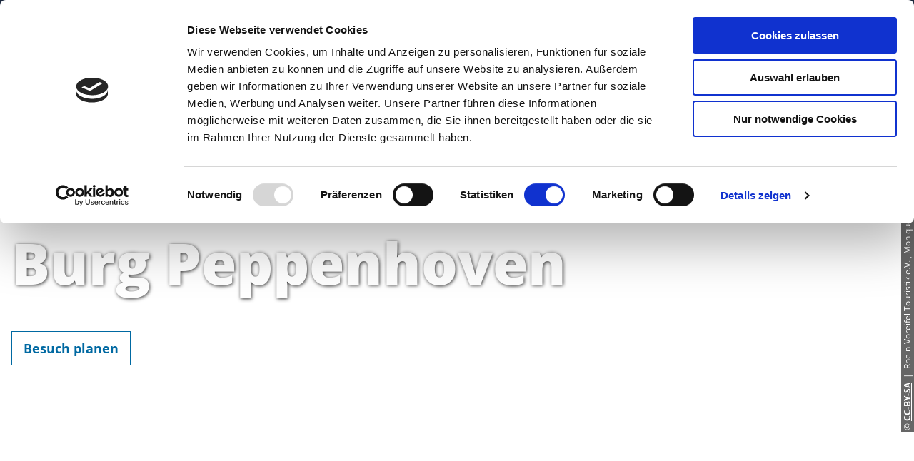

--- FILE ---
content_type: text/html; charset=utf-8
request_url: https://www.rhein-voreifel-touristik.de/poi/burg-peppenhoven
body_size: 20493
content:
<!DOCTYPE html><html class="no-js" lang="de"><head><meta charset="utf-8"><!-- This website is powered by TYPO3 - inspiring people to share! TYPO3 is a free open source Content Management Framework initially created by Kasper Skaarhoj and licensed under GNU/GPL. TYPO3 is copyright 1998-2026 of Kasper Skaarhoj. Extensions are copyright of their respective owners. Information and contribution at https://typo3.org/ --><title>Burg Peppenhoven</title><meta property="og:title" content="Burg Peppenhoven"/><meta property="og:image" content="https://dam.destination.one/761555/87bcb1a536b942ef383aa9b94afcb20d0be936174b8ea5d546ec9c91267f6af6/burg-peppenhoven.jpg"/><meta name="generator" content="TYPO3 CMS"/><meta name="robots" content="follow,index"/><meta name="viewport" content="width=device-width, initial-scale=1"/><meta name="twitter:card" content="summary"/><meta name="bookmark-key" content="ndsdestinationdatapoi_p_100094673"/><link rel="stylesheet" type="text/css" href="/typo3temp/assets/compressed/merged-e3cdbcc5968b3b3ab91be9916952083b-min.css.gzip?1746783102" media="print"><style type="text/css"> /*<![CDATA[*/ <!-- /*Base_critical*/ :root{--btn-bg-color: #FFFFFF;--btn-bg-color-active: #0069A2;--btn-text-color: #0069A2;--btn-text-color-active: #FFFFFF;--btn-border: #0069A2 solid 1px;--btn-border-active: #0069A2 solid 1px}.btn{font-size:16px;font-family:inherit;font-weight:400;line-height:1.5;display:inline-flex;text-align:center;white-space:nowrap;vertical-align:middle;align-items:center;-webkit-user-select:none;-moz-user-select:none;-ms-user-select:none;user-select:none;height:2rem;border:var(--btn-border);background-color:var(--btn-bg-color);color:var(--btn-text-color);text-decoration:none;font-weight:400;margin-right:.35rem;margin-bottom:.35rem;padding:0 .5rem}@media screen and (min-width: 414px){.btn{font-size:calc(16px + 2 * (100vw - 414px) / 866)}}@media screen and (min-width: 1280px){.btn{font-size:18px}}@media(min-width: 768px){.btn{margin-right:1rem;margin-bottom:1rem;padding:0 1rem;height:3rem}}.btn:last-child{margin-right:0}.btn--small{font-size:14px;font-family:inherit;font-weight:400;line-height:1.5;height:1.5rem;padding:0 .5rem}@media screen and (min-width: 414px){.btn--small{font-size:calc(14px + 2 * (100vw - 414px) / 866)}}@media screen and (min-width: 1280px){.btn--small{font-size:16px}}@media(min-width: 768px){.btn--small{height:2rem;padding:0 1rem}}.btn--filter{font-size:14px;font-family:inherit;font-weight:400;line-height:1.5;height:1.5rem;padding:0 .5rem}@media screen and (min-width: 414px){.btn--filter{font-size:calc(14px + 2 * (100vw - 414px) / 866)}}@media screen and (min-width: 1280px){.btn--filter{font-size:16px}}@media(min-width: 768px){.btn--filter{height:2rem;padding:0 1rem}}.btn--reset{background-color:transparent;outline:none;border:0;margin:0}.btn--round{background-color:transparent;outline:none;border:0;margin:0;margin:.5em;border:var(--btn-border);border-radius:50%;border-color:currentColor;color:currentColor;width:2rem;padding:0;justify-content:center;align-items:center}@media(min-width: 768px){.btn--round{width:3rem}}.btn--round:last-child{margin-right:.5em}.btn--grouped{margin-right:0;margin-bottom:1px}.btn--grouped:not(:last-child){margin-right:-1px}.btn--loading{cursor:wait !important}@media(min-width: 415px){.btn--switch-icon-text-responsive .btn__icon{display:none}}@media(max-width: 414px){.btn--switch-icon-text-responsive .btn__text{display:none}}.btn__icon{margin-right:.25em}.btn__icon:last-child{margin-right:0}.btn__icon .icon__svg{width:1rem;height:1rem}@media(min-width: 768px){.btn__icon .icon__svg{width:1.5rem;height:1.5rem}}.btn__icon~.btn__text{margin-left:.5em}.btn-container{width:100%}.btn-group{display:flex;flex-wrap:wrap;width:100%;align-items:center}.btn-group .btn{margin-bottom:1rem}.btn-group--align-left{justify-content:flex-start}.btn-group--align-center{justify-content:center}.btn-group--align-right{justify-content:flex-end}.btn--left{margin-right:auto}.btn--right{margin-left:auto}.btn--loading{position:relative}.btn--loading .btn__icon{display:none}.btn--loading:before{border-radius:50%;width:1.5em;height:1.5em;content:" ";position:relative;text-indent:-9999em;border-top:.2em solid rgba(0,105,162,.5);border-right:.2em solid rgba(0,105,162,.5);border-bottom:.2em solid rgba(0,105,162,.5);border-left:.2em solid #0069a2;-webkit-animation:btn__spinner 1.1s infinite linear;animation:btn__spinner 1.1s infinite linear}.btn--loading .btn__text{padding-left:.5em}@-webkit-keyframes btn__spinner{0%{-webkit-transform:rotate(0deg);transform:rotate(0deg)}100%{-webkit-transform:rotate(360deg);transform:rotate(360deg)}}@keyframes btn__spinner{0%{-webkit-transform:rotate(0deg);transform:rotate(0deg)}100%{-webkit-transform:rotate(360deg);transform:rotate(360deg)}}:root{--color: #4E4C46;--bg-color: #FFFFFF;--border-color: #4E4C46;--link-color: #0069A2;--link-color-hover: #0069A2;--color-media: #FFFFFF}.scheme--base{--color: #0069A2;--background-color: #FFFFFF;--border-color: #0069A2;--color-media: #FFFFFF}.scheme--conversion{--color: #4E4C46;--background-color: #B6C841;--border-color: #B6C841;--color-media: #B2D2E3}.scheme--light-1{--color: #4E4C46;--background-color: #FFFFFF;--border-color: #FFFFFF}.scheme--blue{--color: #4E4C46;--background-color: #D6EBF5;--border-color: #D6EBF5}.scheme--light-blue{--color: #4E4C46;--background-color: #F0F6FA;--border-color: #F0F6FA}.scheme--light-grey{--color: #4E4C46;--background-color: #F2F2F2;--border-color: #F2F2F2}[class^=scheme--],[class*=" scheme--"]{color:var(--color);background-color:var(--background-color);border-color:var(--border-color)}:root{-moz-tab-size:4;-o-tab-size:4;tab-size:4}*,*::before,*::after{box-sizing:inherit}html{font-size:16px;box-sizing:border-box;line-height:1.5}body{font-size:16px;margin:0;font-family:"Open Sans",-apple-system,BlinkMacSystemFont,"Segoe UI",Roboto,"Helvetica Neue",Arial,sans-serif,"Apple Color Emoji","Segoe UI Emoji","Segoe UI Symbol";color:var(--color);position:relative;-webkit-font-smoothing:antialiased;-moz-osx-font-smoothing:grayscale;overflow-wrap:break-word}@media screen and (min-width: 414px){body{font-size:calc(16px + 2 * (100vw - 414px) / 866)}}@media screen and (min-width: 1280px){body{font-size:18px}}hr{height:0}b,strong{font-weight:bolder}code,kbd,samp,pre{font-family:SFMono-Regular,Menlo,Monaco,Consolas,"Liberation Mono","Courier New",monospace;font-size:1em}small{font-size:80%}sub,sup{font-size:75%;line-height:0;position:relative;vertical-align:baseline}sub{bottom:-0.25em}sup{top:-0.5em}summary{display:list-item}a,.text-link{color:var(--link-color)}figure{margin:0}blockquote{margin:0}a:not(.btn),.text-link:not(.btn){font-weight:bold}button,input,optgroup,select,textarea{font-family:inherit;font-size:100%;line-height:1.15;margin:0}button,select{text-transform:none}button,[type=button],[type=reset],[type=submit]{appearance:auto;-webkit-appearance:button;-moz-appearance:button;border-radius:0}button::-moz-focus-inner,[type=button]::-moz-focus-inner,[type=reset]::-moz-focus-inner,[type=submit]::-moz-focus-inner{border-style:none;padding:0}button:-moz-focusring,[type=button]:-moz-focusring,[type=reset]:-moz-focusring,[type=submit]:-moz-focusring{outline:1px dotted ButtonText}fieldset{padding:0;border:0;margin:0;min-width:0;max-width:100%}legend{padding:0}progress{vertical-align:baseline}[type=number]::-webkit-inner-spin-button,[type=number]::-webkit-outer-spin-button{height:auto}[type=search]{appearance:auto;-webkit-appearance:textfield;-moz-appearance:textfield;outline-offset:-2px}[type=search]::-webkit-search-decoration{-webkit-appearance:none}::-webkit-file-upload-button{-webkit-appearance:button;font:inherit}select:-moz-focusring{color:transparent;text-shadow:0 0 0 #000}option{color:#4e4c46;background-color:#fff}.icon{display:inline-flex;flex-direction:row;flex-wrap:nowrap;justify-content:flex-start;align-content:center;align-items:center;line-height:1}.icon__svg{order:0;flex:0 1 auto;align-self:auto;fill:currentColor;height:1em;width:1em}.icon--small .icon__svg{width:.5em}@font-face{font-family:"Lato";font-style:normal;font-weight:400;src:local("Lato Regular"),local("Lato-Regular"),url("/typo3conf/ext/ndstemplate/Resources/Public/Fonts/lato-v14-latin-regular.woff2") format("woff2"),url("/typo3conf/ext/ndstemplate/Resources/Public/Fonts/lato-v14-latin-regular.woff") format("woff");font-display:swap}@font-face{font-family:"Lato";font-style:normal;font-weight:700;src:local("Lato Bold"),local("Lato-Bold"),url("/typo3conf/ext/ndstemplate/Resources/Public/Fonts/lato-v14-latin-700.woff2") format("woff2"),url("/typo3conf/ext/ndstemplate/Resources/Public/Fonts/lato-v14-latin-700.woff") format("woff");font-display:swap}@font-face{font-family:"Hind";font-style:normal;font-weight:400;src:url("/typo3conf/ext/ndstemplate/Resources/Public/Fonts/hind-v11-latin-regular.eot");src:local(""),url("/typo3conf/ext/ndstemplate/Resources/Public/Fonts/hind-v11-latin-regular.eot?#iefix") format("embedded-opentype"),url("/typo3conf/ext/ndstemplate/Resources/Public/Fonts/hind-v11-latin-regular.woff2") format("woff2"),url("/typo3conf/ext/ndstemplate/Resources/Public/Fonts/hind-v11-latin-regular.woff") format("woff"),url("/typo3conf/ext/ndstemplate/Resources/Public/Fonts/hind-v11-latin-regular.ttf") format("truetype"),url("/typo3conf/ext/ndstemplate/Resources/Public/Fonts/hind-v11-latin-regular.svg#Hind") format("svg")}@font-face{font-family:"Hind";font-style:normal;font-weight:500;src:url("/typo3conf/ext/ndstemplate/Resources/Public/Fonts/hind-v11-latin-500.eot");src:local(""),url("/typo3conf/ext/ndstemplate/Resources/Public/Fonts/hind-v11-latin-500.eot?#iefix") format("embedded-opentype"),url("/typo3conf/ext/ndstemplate/Resources/Public/Fonts/hind-v11-latin-500.woff2") format("woff2"),url("/typo3conf/ext/ndstemplate/Resources/Public/Fonts/hind-v11-latin-500.woff") format("woff"),url("/typo3conf/ext/ndstemplate/Resources/Public/Fonts/hind-v11-latin-500.ttf") format("truetype"),url("/typo3conf/ext/ndstemplate/Resources/Public/Fonts/hind-v11-latin-500.svg#Hind") format("svg")}@font-face{font-family:"Hind";font-style:normal;font-weight:600;src:url("/typo3conf/ext/ndstemplate/Resources/Public/Fonts/hind-v11-latin-600.eot");src:local(""),url("/typo3conf/ext/ndstemplate/Resources/Public/Fonts/hind-v11-latin-600.eot?#iefix") format("embedded-opentype"),url("/typo3conf/ext/ndstemplate/Resources/Public/Fonts/hind-v11-latin-600.woff2") format("woff2"),url("/typo3conf/ext/ndstemplate/Resources/Public/Fonts/hind-v11-latin-600.woff") format("woff"),url("/typo3conf/ext/ndstemplate/Resources/Public/Fonts/hind-v11-latin-600.ttf") format("truetype"),url("/typo3conf/ext/ndstemplate/Resources/Public/Fonts/hind-v11-latin-600.svg#Hind") format("svg")}@font-face{font-family:"Hind";font-style:normal;font-weight:700;src:url("/typo3conf/ext/ndstemplate/Resources/Public/Fonts/hind-v11-latin-700.eot");src:local(""),url("/typo3conf/ext/ndstemplate/Resources/Public/Fonts/hind-v11-latin-700.eot?#iefix") format("embedded-opentype"),url("/typo3conf/ext/ndstemplate/Resources/Public/Fonts/hind-v11-latin-700.woff2") format("woff2"),url("/typo3conf/ext/ndstemplate/Resources/Public/Fonts/hind-v11-latin-700.woff") format("woff"),url("/typo3conf/ext/ndstemplate/Resources/Public/Fonts/hind-v11-latin-700.ttf") format("truetype"),url("/typo3conf/ext/ndstemplate/Resources/Public/Fonts/hind-v11-latin-700.svg#Hind") format("svg")}@font-face{font-family:"Ubuntu";font-style:normal;font-weight:400;src:url("/typo3conf/ext/ndstemplate/Resources/Public/Fonts/ubuntu-v15-latin-regular.eot");src:local(""),url("/typo3conf/ext/ndstemplate/Resources/Public/Fonts/ubuntu-v15-latin-regular.eot?#iefix") format("embedded-opentype"),url("/typo3conf/ext/ndstemplate/Resources/Public/Fonts/ubuntu-v15-latin-regular.woff2") format("woff2"),url("/typo3conf/ext/ndstemplate/Resources/Public/Fonts/ubuntu-v15-latin-regular.woff") format("woff"),url("/typo3conf/ext/ndstemplate/Resources/Public/Fonts/ubuntu-v15-latin-regular.ttf") format("truetype"),url("/typo3conf/ext/ndstemplate/Resources/Public/Fonts/ubuntu-v15-latin-regular.svg#Ubuntu") format("svg")}@font-face{font-family:"Ubuntu";font-style:normal;font-weight:500;src:url("/typo3conf/ext/ndstemplate/Resources/Public/Fonts/ubuntu-v15-latin-500.eot");src:local(""),url("/typo3conf/ext/ndstemplate/Resources/Public/Fonts/ubuntu-v15-latin-500.eot?#iefix") format("embedded-opentype"),url("/typo3conf/ext/ndstemplate/Resources/Public/Fonts/ubuntu-v15-latin-500.woff2") format("woff2"),url("/typo3conf/ext/ndstemplate/Resources/Public/Fonts/ubuntu-v15-latin-500.woff") format("woff"),url("/typo3conf/ext/ndstemplate/Resources/Public/Fonts/ubuntu-v15-latin-500.ttf") format("truetype"),url("/typo3conf/ext/ndstemplate/Resources/Public/Fonts/ubuntu-v15-latin-500.svg#Ubuntu") format("svg")}@font-face{font-family:"Ubuntu";font-style:italic;font-weight:500;src:url("/typo3conf/ext/ndstemplate/Resources/Public/Fonts/ubuntu-v15-latin-500italic.eot");src:local(""),url("/typo3conf/ext/ndstemplate/Resources/Public/Fonts/ubuntu-v15-latin-500italic.eot?#iefix") format("embedded-opentype"),url("/typo3conf/ext/ndstemplate/Resources/Public/Fonts/ubuntu-v15-latin-500italic.woff2") format("woff2"),url("/typo3conf/ext/ndstemplate/Resources/Public/Fonts/ubuntu-v15-latin-500italic.woff") format("woff"),url("/typo3conf/ext/ndstemplate/Resources/Public/Fonts/ubuntu-v15-latin-500italic.ttf") format("truetype"),url("/typo3conf/ext/ndstemplate/Resources/Public/Fonts/ubuntu-v15-latin-500italic.svg#Ubuntu") format("svg")}@font-face{font-family:"Ubuntu";font-style:normal;font-weight:700;src:url("/typo3conf/ext/ndstemplate/Resources/Public/Fonts/ubuntu-v15-latin-700.eot");src:local(""),url("/typo3conf/ext/ndstemplate/Resources/Public/Fonts/ubuntu-v15-latin-700.eot?#iefix") format("embedded-opentype"),url("/typo3conf/ext/ndstemplate/Resources/Public/Fonts/ubuntu-v15-latin-700.woff2") format("woff2"),url("/typo3conf/ext/ndstemplate/Resources/Public/Fonts/ubuntu-v15-latin-700.woff") format("woff"),url("/typo3conf/ext/ndstemplate/Resources/Public/Fonts/ubuntu-v15-latin-700.ttf") format("truetype"),url("/typo3conf/ext/ndstemplate/Resources/Public/Fonts/ubuntu-v15-latin-700.svg#Ubuntu") format("svg")}@font-face{font-family:"Ubuntu";font-style:italic;font-weight:700;src:url("/typo3conf/ext/ndstemplate/Resources/Public/Fonts/ubuntu-v15-latin-700italic.eot");src:local(""),url("/typo3conf/ext/ndstemplate/Resources/Public/Fonts/ubuntu-v15-latin-700italic.eot?#iefix") format("embedded-opentype"),url("/typo3conf/ext/ndstemplate/Resources/Public/Fonts/ubuntu-v15-latin-700italic.woff2") format("woff2"),url("/typo3conf/ext/ndstemplate/Resources/Public/Fonts/ubuntu-v15-latin-700italic.woff") format("woff"),url("/typo3conf/ext/ndstemplate/Resources/Public/Fonts/ubuntu-v15-latin-700italic.ttf") format("truetype"),url("/typo3conf/ext/ndstemplate/Resources/Public/Fonts/ubuntu-v15-latin-700italic.svg#Ubuntu") format("svg")}@font-face{font-family:"Open Sans";font-style:normal;font-weight:400;src:url("/typo3conf/ext/ndstemplate/Resources/Public/Fonts/open-sans-v18-latin-regular.eot");src:local(""),url("/typo3conf/ext/ndstemplate/Resources/Public/Fonts/open-sans-v18-latin-regular.eot?#iefix") format("embedded-opentype"),url("/typo3conf/ext/ndstemplate/Resources/Public/Fonts/open-sans-v18-latin-regular.woff2") format("woff2"),url("/typo3conf/ext/ndstemplate/Resources/Public/Fonts/open-sans-v18-latin-regular.woff") format("woff"),url("/typo3conf/ext/ndstemplate/Resources/Public/Fonts/open-sans-v18-latin-regular.ttf") format("truetype"),url("/typo3conf/ext/ndstemplate/Resources/Public/Fonts/open-sans-v18-latin-regular.svg#OpenSans") format("svg")}@font-face{font-family:"Open Sans";font-style:italic;font-weight:400;src:url("/typo3conf/ext/ndstemplate/Resources/Public/Fonts/open-sans-v18-latin-italic.eot");src:local(""),url("/typo3conf/ext/ndstemplate/Resources/Public/Fonts/open-sans-v18-latin-italic.eot?#iefix") format("embedded-opentype"),url("/typo3conf/ext/ndstemplate/Resources/Public/Fonts/open-sans-v18-latin-italic.woff2") format("woff2"),url("/typo3conf/ext/ndstemplate/Resources/Public/Fonts/open-sans-v18-latin-italic.woff") format("woff"),url("/typo3conf/ext/ndstemplate/Resources/Public/Fonts/open-sans-v18-latin-italic.ttf") format("truetype"),url("/typo3conf/ext/ndstemplate/Resources/Public/Fonts/open-sans-v18-latin-italic.svg#OpenSans") format("svg")}@font-face{font-family:"Open Sans";font-style:italic;font-weight:600;src:url("/typo3conf/ext/ndstemplate/Resources/Public/Fonts/open-sans-v18-latin-600italic.eot");src:local(""),url("/typo3conf/ext/ndstemplate/Resources/Public/Fonts/open-sans-v18-latin-600italic.eot?#iefix") format("embedded-opentype"),url("/typo3conf/ext/ndstemplate/Resources/Public/Fonts/open-sans-v18-latin-600italic.woff2") format("woff2"),url("/typo3conf/ext/ndstemplate/Resources/Public/Fonts/open-sans-v18-latin-600italic.woff") format("woff"),url("/typo3conf/ext/ndstemplate/Resources/Public/Fonts/open-sans-v18-latin-600italic.ttf") format("truetype"),url("/typo3conf/ext/ndstemplate/Resources/Public/Fonts/open-sans-v18-latin-600italic.svg#OpenSans") format("svg")}@font-face{font-family:"Open Sans";font-style:normal;font-weight:600;src:url("/typo3conf/ext/ndstemplate/Resources/Public/Fonts/open-sans-v18-latin-600.eot");src:local(""),url("/typo3conf/ext/ndstemplate/Resources/Public/Fonts/open-sans-v18-latin-600.eot?#iefix") format("embedded-opentype"),url("/typo3conf/ext/ndstemplate/Resources/Public/Fonts/open-sans-v18-latin-600.woff2") format("woff2"),url("/typo3conf/ext/ndstemplate/Resources/Public/Fonts/open-sans-v18-latin-600.woff") format("woff"),url("/typo3conf/ext/ndstemplate/Resources/Public/Fonts/open-sans-v18-latin-600.ttf") format("truetype"),url("/typo3conf/ext/ndstemplate/Resources/Public/Fonts/open-sans-v18-latin-600.svg#OpenSans") format("svg")}@font-face{font-family:"Open Sans";font-style:italic;font-weight:700;src:url("/typo3conf/ext/ndstemplate/Resources/Public/Fonts/open-sans-v18-latin-700italic.eot");src:local(""),url("/typo3conf/ext/ndstemplate/Resources/Public/Fonts/open-sans-v18-latin-700italic.eot?#iefix") format("embedded-opentype"),url("/typo3conf/ext/ndstemplate/Resources/Public/Fonts/open-sans-v18-latin-700italic.woff2") format("woff2"),url("/typo3conf/ext/ndstemplate/Resources/Public/Fonts/open-sans-v18-latin-700italic.woff") format("woff"),url("/typo3conf/ext/ndstemplate/Resources/Public/Fonts/open-sans-v18-latin-700italic.ttf") format("truetype"),url("/typo3conf/ext/ndstemplate/Resources/Public/Fonts/open-sans-v18-latin-700italic.svg#OpenSans") format("svg")}@font-face{font-family:"Open Sans";font-style:normal;font-weight:700;src:url("/typo3conf/ext/ndstemplate/Resources/Public/Fonts/open-sans-v18-latin-700.eot");src:local(""),url("/typo3conf/ext/ndstemplate/Resources/Public/Fonts/open-sans-v18-latin-700.eot?#iefix") format("embedded-opentype"),url("/typo3conf/ext/ndstemplate/Resources/Public/Fonts/open-sans-v18-latin-700.woff2") format("woff2"),url("/typo3conf/ext/ndstemplate/Resources/Public/Fonts/open-sans-v18-latin-700.woff") format("woff"),url("/typo3conf/ext/ndstemplate/Resources/Public/Fonts/open-sans-v18-latin-700.ttf") format("truetype"),url("/typo3conf/ext/ndstemplate/Resources/Public/Fonts/open-sans-v18-latin-700.svg#OpenSans") format("svg")}@font-face{font-family:"Open Sans";font-style:normal;font-weight:800;src:url("/typo3conf/ext/ndstemplate/Resources/Public/Fonts/open-sans-v18-latin-800.eot");src:local(""),url("/typo3conf/ext/ndstemplate/Resources/Public/Fonts/open-sans-v18-latin-800.eot?#iefix") format("embedded-opentype"),url("/typo3conf/ext/ndstemplate/Resources/Public/Fonts/open-sans-v18-latin-800.woff2") format("woff2"),url("/typo3conf/ext/ndstemplate/Resources/Public/Fonts/open-sans-v18-latin-800.woff") format("woff"),url("/typo3conf/ext/ndstemplate/Resources/Public/Fonts/open-sans-v18-latin-800.ttf") format("truetype"),url("/typo3conf/ext/ndstemplate/Resources/Public/Fonts/open-sans-v18-latin-800.svg#OpenSans") format("svg")}@font-face{font-family:"Open Sans";font-style:italic;font-weight:800;src:url("/typo3conf/ext/ndstemplate/Resources/Public/Fonts/open-sans-v18-latin-800italic.eot");src:local(""),url("/typo3conf/ext/ndstemplate/Resources/Public/Fonts/open-sans-v18-latin-800italic.eot?#iefix") format("embedded-opentype"),url("/typo3conf/ext/ndstemplate/Resources/Public/Fonts/open-sans-v18-latin-800italic.woff2") format("woff2"),url("/typo3conf/ext/ndstemplate/Resources/Public/Fonts/open-sans-v18-latin-800italic.woff") format("woff"),url("/typo3conf/ext/ndstemplate/Resources/Public/Fonts/open-sans-v18-latin-800italic.ttf") format("truetype"),url("/typo3conf/ext/ndstemplate/Resources/Public/Fonts/open-sans-v18-latin-800italic.svg#OpenSans") format("svg")}h1,.typo-xxl{font-size:36px;font-family:inherit;font-weight:900;line-height:1.2;margin-top:0;margin-bottom:0}@media screen and (min-width: 414px){h1,.typo-xxl{font-size:calc(36px + 44 * (100vw - 414px) / 866)}}@media screen and (min-width: 1280px){h1,.typo-xxl{font-size:80px}}h2,.typo-xl{font-size:28px;font-family:inherit;font-weight:900;line-height:1.2;margin-top:0;margin-bottom:0}@media screen and (min-width: 414px){h2,.typo-xl{font-size:calc(28px + 28 * (100vw - 414px) / 866)}}@media screen and (min-width: 1280px){h2,.typo-xl{font-size:56px}}h3,.typo-l{font-size:24px;font-family:inherit;font-weight:900;line-height:1.2;margin-top:0;margin-bottom:0}@media screen and (min-width: 414px){h3,.typo-l{font-size:calc(24px + 24 * (100vw - 414px) / 866)}}@media screen and (min-width: 1280px){h3,.typo-l{font-size:48px}}h4,h5,h6,.typo-m{font-size:18px;font-family:inherit;font-weight:900;line-height:1.2;margin-top:0;margin-bottom:0}@media screen and (min-width: 414px){h4,h5,h6,.typo-m{font-size:calc(18px + 6 * (100vw - 414px) / 866)}}@media screen and (min-width: 1280px){h4,h5,h6,.typo-m{font-size:24px}}p,.bodytext,.typo-s{font-size:16px;font-family:inherit;font-weight:400;line-height:1.5;margin-top:0;margin-bottom:1em}@media screen and (min-width: 414px){p,.bodytext,.typo-s{font-size:calc(16px + 2 * (100vw - 414px) / 866)}}@media screen and (min-width: 1280px){p,.bodytext,.typo-s{font-size:18px}}small,.small,.typo-xs{font-size:14px;font-family:inherit;font-weight:400;line-height:1.5;margin-top:0;margin-bottom:1em}@media screen and (min-width: 414px){small,.small,.typo-xs{font-size:calc(14px + 2 * (100vw - 414px) / 866)}}@media screen and (min-width: 1280px){small,.small,.typo-xs{font-size:16px}}blockquote,.quote,.typo-z{font-size:24px;font-family:inherit;font-weight:400;line-height:1.5;margin-top:0;margin-bottom:1em;font-style:italic}@media screen and (min-width: 24px){blockquote,.quote,.typo-z{font-size:calc(24px + 8 * (100vw - 24px) / 8)}}@media screen and (min-width: 32px){blockquote,.quote,.typo-z{font-size:32px}}.noscroll{overflow-y:hidden !important}.noscroll.touchevents.retina body{position:fixed}[hidden],.hidden{display:none !important}.visually-hidden{position:absolute !important;clip:rect(1px, 1px, 1px, 1px);padding:0 !important;border:0 !important;height:1px !important;width:1px !important;overflow:hidden}.text-align-left{text-align:left !important}.text-align-center{text-align:center !important}.text-align-right{text-align:right !important}.content-wrap{display:flex;justify-content:inherit} /*Header_header_critical*/ .header{max-width:63rem;margin-bottom:1rem;text-align:left;margin-right:auto}@media(max-width: 767px){.header{word-wrap:break-word;overflow-wrap:break-word;-webkit-hyphens:auto;-ms-hyphens:auto;hyphens:auto}}.header.text-align-left{margin-left:0;margin-right:auto}.header.text-align-center{margin-left:auto;margin-right:auto}.header.text-align-right{margin-left:auto;margin-right:0}.content-wrap>.header{margin-bottom:3rem}.stage--bg-video:not(.stage--bg-media-scheme-color) .header,.stage--bg-image:not(.stage--bg-media-scheme-color) .header,.stage__col--bg-image .header{text-shadow:1px 1px 5px rgba(0,0,0,.8)}.stage__content-box .header{text-shadow:none}.header__link{text-decoration:none}.no-touchevents .header__link:not(:disabled):hover,.no-touchevents .header__link:not(:disabled).hover,.no-touchevents .header__link:not(:disabled).is-hover{text-decoration:underline}.no-touchevents .header__link:not(:disabled):focus,.no-touchevents .header__link:not(:disabled).focus,.no-touchevents .header__link:not(:disabled).is-focus{text-decoration:underline}.header__link:active,.header__link.active,.header__link.is-active{text-decoration:underline}[class^=scheme--] .header__link,[class*=" scheme--"] .header__link{color:currentColor}[class^=scheme--] .header__head,[class*=" scheme--"] .header__head,[class^=scheme--] .header__sub,[class*=" scheme--"] .header__sub{color:currentColor}.header__sub{margin-top:1rem} /*Icontext_icontext_critical*/ .icontext{display:flex}.icontext--center{justify-content:center}.icontext__icon{margin-right:.5em}.icontext--valign-top .icontext__icon{margin-top:.25em}.icontext__groups{width:100%;margin:0 -0.5em;display:flex;flex-wrap:wrap}.icontext__group{display:flex;padding:0 .5em}.icontext--spaceless{margin:0;padding:0}.icontext--valign-top{align-items:flex-start} /*Stage_stage_critical*/ .stage{position:relative}.stage--border{border:20px solid #fff}.stage--transparent{background:transparent}.stage--bg-blur{background-color:#000}.stage__bg{position:absolute;top:0;bottom:0;left:0;right:0}.stage--bg-image .stage__bg{background-repeat:no-repeat;background-size:cover;background-position:center}.stage--bg-image-fixed .stage__bg{background-attachment:scroll}@media(min-width: 1024px){.no-touchevents .stage--bg-image-fixed .stage__bg{background-attachment:fixed}}.stage--align-bg-image-top .stage__bg{background-size:100%;background-position:top center}.stage--align-bg-image-bottom .stage__bg{background-size:100%;background-position:bottom center}.stage--transparent .stage__bg{background:transparent}.stage--bg-blur .stage__bg{-webkit-filter:blur(20px);filter:blur(20px);opacity:.5}.stage--bg-image-repeat .stage__bg{background-size:initial;background-repeat:repeat}.stage__bg-wrap{overflow:hidden}.stage--bg-video{overflow:hidden}.stage--bg-video .stage-video-background{position:absolute;top:50%;left:50%;-webkit-transform:translate(-50%, -50%);transform:translate(-50%, -50%);width:100%;height:100%;min-width:100%;background-size:cover;-o-object-fit:cover;object-fit:cover}.stage--bg-video.object-fit-polyfill .stage-video-background{top:100% !important;left:50% !important}.stage__parallax{background-repeat:no-repeat;background-size:cover;background-position:center;height:100%}.stage__container{width:100%;display:grid;grid-auto-rows:1fr}.stage__container--double{--stage-cols: 2}@media(min-width: 768px){.stage__container--double{grid-template-columns:repeat(2, 1fr)}}@media(min-width: 768px){.stage__container--triple{grid-template-columns:repeat(3, 1fr)}}.stage__container--full-screen{min-height:calc(100vh);min-height:calc(var(--vh, 1vh) * 100)}.stage__container--full-screen-top{align-items:start}.stage__container--full-screen-center{align-items:center}.stage__container--full-screen-bottom{align-items:end}.stage__col{position:relative;width:100%}.stage__col--bg-image{background-repeat:no-repeat;background-size:cover}.stage__col--bg-image-fixed{background-attachment:scroll}@media(min-width: 1024px){.no-touchevents .stage__col--bg-image-fixed{background-attachment:fixed}}.stage__content{--stage-horizontal-padding: 1rem;display:grid;grid-template-columns:[full-start] minmax(var(--stage-horizontal-padding), 1fr) [main-start] minmax(0, 84rem) [main-end] minmax(var(--stage-horizontal-padding), 1fr) [full-end]}.stage__content>.content-wrap{grid-column:main}.stage__content>.content-full{grid-column:full}.stage--bg-video:not(.stage--bg-media-scheme-color) .stage__content,.stage--bg-image:not(.stage--bg-media-scheme-color) .stage__content{color:var(--color-media)}@media(min-width: 768px){.stage__container--double .stage__content{--stage-horizontal-padding: 2rem}}.stage__content--double-left{grid-template-columns:minmax(1rem, 1fr) [main-start] minmax(0, calc(42rem - var(--stage-horizontal-padding))) [main-end];padding-right:var(--stage-horizontal-padding)}.stage__content--double-right{grid-template-columns:[main-start] minmax(0, calc(42rem - var(--stage-horizontal-padding))) [main-end] minmax(1rem, 1fr);padding-left:var(--stage-horizontal-padding)}.stage__container--triple{max-width:84rem;margin-left:auto;margin-right:auto}.stage__content--align-left{justify-content:flex-start}.stage__content--align-center{justify-content:center}.stage__content--align-right{justify-content:flex-end}.stage__content--pt-1{padding-top:2rem}@media screen and (min-width: 414px){.stage__content--pt-1{padding-top:calc(2rem + 2 * (100vw - 414px) / 354)}}@media screen and (min-width: 768px){.stage__content--pt-1{padding-top:4rem}}.stage__content--pb-1{padding-bottom:2rem}@media screen and (min-width: 414px){.stage__content--pb-1{padding-bottom:calc(2rem + 2 * (100vw - 414px) / 354)}}@media screen and (min-width: 768px){.stage__content--pb-1{padding-bottom:4rem}}.stage__content--pt-2{padding-top:4rem}@media screen and (min-width: 414px){.stage__content--pt-2{padding-top:calc(4rem + 4 * (100vw - 414px) / 354)}}@media screen and (min-width: 768px){.stage__content--pt-2{padding-top:8rem}}.stage__content--pb-2{padding-bottom:4rem}@media screen and (min-width: 414px){.stage__content--pb-2{padding-bottom:calc(4rem + 4 * (100vw - 414px) / 354)}}@media screen and (min-width: 768px){.stage__content--pb-2{padding-bottom:8rem}}.stage__content--pt-3{padding-top:6rem}@media screen and (min-width: 414px){.stage__content--pt-3{padding-top:calc(6rem + 6 * (100vw - 414px) / 354)}}@media screen and (min-width: 768px){.stage__content--pt-3{padding-top:12rem}}.stage__content--pb-3{padding-bottom:6rem}@media screen and (min-width: 414px){.stage__content--pb-3{padding-bottom:calc(6rem + 6 * (100vw - 414px) / 354)}}@media screen and (min-width: 768px){.stage__content--pb-3{padding-bottom:12rem}}.stage__content--pt-4{padding-top:8rem}@media screen and (min-width: 414px){.stage__content--pt-4{padding-top:calc(8rem + 8 * (100vw - 414px) / 354)}}@media screen and (min-width: 768px){.stage__content--pt-4{padding-top:16rem}}.stage__content--pb-4{padding-bottom:8rem}@media screen and (min-width: 414px){.stage__content--pb-4{padding-bottom:calc(8rem + 8 * (100vw - 414px) / 354)}}@media screen and (min-width: 768px){.stage__content--pb-4{padding-bottom:16rem}}.stage__content--pt-5{padding-top:10rem}@media screen and (min-width: 414px){.stage__content--pt-5{padding-top:calc(10rem + 10 * (100vw - 414px) / 354)}}@media screen and (min-width: 768px){.stage__content--pt-5{padding-top:20rem}}.stage__content--pb-5{padding-bottom:10rem}@media screen and (min-width: 414px){.stage__content--pb-5{padding-bottom:calc(10rem + 10 * (100vw - 414px) / 354)}}@media screen and (min-width: 768px){.stage__content--pb-5{padding-bottom:20rem}}.stage--col-borders .stage__col{border:#4e4c46 1px solid;border-left:0;border-right:0}.stage--col-borders .stage__col:not(:last-child){border-right:#4e4c46 1px solid} /*Breadcrumb_breadcrumb_critical*/ .breadcrumb{display:none;font-size:14px;font-family:inherit;font-weight:400;line-height:1.5}@media screen and (min-width: 414px){.breadcrumb{font-size:calc(14px + 2 * (100vw - 414px) / 866)}}@media screen and (min-width: 1280px){.breadcrumb{font-size:16px}}@media(min-width: 415px){.breadcrumb{display:block;padding-top:.5rem;padding-bottom:.5rem}}.breadcrumb__links{display:inline-flex;align-self:flex-start;justify-content:center;flex-wrap:wrap;padding:0;margin:0;list-style:none}.breadcrumb__item{flex:0 1 auto;position:relative;padding-right:.5em}.breadcrumb__icon{font-size:.75em;padding-left:.5em} /*Article_article_critical*/ :root{--article-max-width: 63rem}.article-wrap{grid-column:main;width:100%;max-width:var(--article-max-width);margin-left:auto;margin-right:auto;justify-content:inherit}.article{width:100%;margin-bottom:1rem}.article:before,.article:after{content:" ";display:table}.article:after{clear:both}.article:last-child{margin-bottom:0}.article ul{list-style-position:inside;padding:0}.article__media{margin:0 0 1em;height:auto;max-width:450px}.article__media img{max-width:100%;height:auto}@media(min-width: 768px){.article__media--left{float:left;margin-right:1em}}@media(min-width: 768px){.article__media--right{float:right;margin-left:1em}}@media(min-width: 768px){.stage__container--double .article__media{float:none;margin-left:0;margin-right:0}}.article__figure{margin-bottom:1em}.article__figure-video{min-height:300px}.article__figure--audio audio{width:450px;max-width:100%}.article--singlemedia .article__media{float:none;margin-left:auto;margin-right:auto}.article--singlemedia .article__media audio{margin:1rem}.article__text--two-columns{-webkit-columns:320px 2;-moz-columns:320px 2;columns:320px 2;-webkit-column-gap:3rem;-moz-column-gap:3rem;column-gap:3rem}.article__text--two-columns .article__header{-webkit-column-span:all;-moz-column-span:all;column-span:all} /*Simpleslider_simpleslider_critical*/ .simpleslider__list{overflow:hidden}.simpleslider__track{display:flex;position:relative;min-height:auto;white-space:nowrap;will-change:transform}.simpleslider__track.is-animatable{transition:-webkit-transform 200ms ease-in-out;transition:transform 200ms ease-in-out;transition:transform 200ms ease-in-out, -webkit-transform 200ms ease-in-out}.simpleslider__item{flex:0 0 auto;display:inline-block;float:none;width:100%;white-space:normal} /*MediaGallery_mediaGallery_critical*/ .media-gallery{max-width:100%;width:100%}@media(min-width: 1024px){.media-gallery .simpleslider__list{position:relative}}.media-gallery .simpleslider__item{width:100%}@media(min-width: 768px){.media-gallery .simpleslider__item{padding:0 .5rem}}@media(min-width: 768px){.media-gallery .simpleslider__item{width:calc(100% / 3)}}.media-gallery .simpleslider__item img,.media-gallery .simpleslider__item video,.media-gallery .simpleslider__item picture{width:100%;height:auto;-o-object-fit:cover;object-fit:cover}@media(min-width: 768px){.media-gallery--centered .simpleslider__track{justify-content:center}}.media-gallery--single-slide .simpleslider__item{width:100%}.media-gallery__link{position:relative;display:block} /*MediaItem_mediaItem_critical*/ .media-item{position:relative}.media-item__link{display:block;position:relative} /*Contactmap_contactmap_critical*/ .contactmap{display:flex;flex-wrap:wrap;width:100%}.contactmap__contact{flex:0 1 100%;padding:4rem 2rem;border-top:#6a6862 1px solid;border-bottom:#6a6862 1px solid}@media(min-width: 768px){.contactmap__contact{flex:0 1 33.3333333333%}}.contactmap__map{flex:0 1 100%;position:relative}@media(min-width: 768px){.contactmap__map{flex:0 1 66.6666666667%}} /*Iconlist_iconlist_critical*/ .iconlist{font-size:18px;display:inline-flex;align-self:flex-start;justify-content:left;padding:0;margin:1rem 0}@media screen and (min-width: 414px){.iconlist{font-size:calc(18px + 6 * (100vw - 414px) / 866)}}@media screen and (min-width: 1280px){.iconlist{font-size:24px}}.iconlist__item{display:inline-flex;margin-right:2.5rem}.iconlist__item:last-child{margin-right:0}.iconlist__link{display:inline-flex;color:#6a6862;text-decoration:none;padding:.25rem}.no-touchevents .iconlist__link:focus,.no-touchevents .iconlist__link.focus,.no-touchevents .iconlist__link.is-focus{outline:1px currentColor solid}.iconlist__icon{fill:currentColor}.iconlist__icon .icon__svg{height:1.5em;width:1.5em} /*Checklist_checklist_critical*/ .checklist{display:flex;flex-direction:row;flex-wrap:wrap;padding:0;margin:0;margin-bottom:1rem}.checklist--horizontal{flex-wrap:initial;flex-direction:initial;margin:1rem auto;justify-content:center;max-width:55rem}.checklist__item{flex:1 0 100%;list-style:none;margin-bottom:1rem}.checklist--horizontal .checklist__item{flex:initial;width:100%;margin:0 2.5rem .75rem 2.5rem}.checklist__item:last-child{margin-right:0}.checklist__item p{display:inline-block;margin-bottom:0;font-size:inherit}.checklist__line{display:flex;flex-direction:row;align-items:flex-start}.checklist__line-item{flex:0 1 auto}.checklist__line-text{flex-basis:100%} /*Accordion_accordion_critical*/ .accordion{max-width:63rem;margin-left:auto;margin-right:auto;text-align:left;width:100%;border-top:#6a6862 1px solid;margin-top:1rem;margin-bottom:1rem}.accordion__head{background-color:transparent;outline:none;border:0;margin:0;color:var(--link-color);cursor:pointer;text-align:left} /*Tile_tile_critical*/ .tile{display:inline-block;float:left;position:relative}.tilewall__content--right .tile{float:right}.tile--clear{clear:both}.tile__link{position:absolute;top:0;bottom:0;left:0;right:0}.tile--one-quarter{width:50%}.tile--one-quarter.tile--single-height{position:relative}.tile--one-quarter.tile--single-height:before{display:block;content:"";width:100%;padding-top:100%}.tile--one-quarter.tile--double-height{position:relative}.tile--one-quarter.tile--double-height:before{display:block;content:"";width:100%;padding-top:200%}.tile--one-quarter.tile--triple-height{position:relative}.tile--one-quarter.tile--triple-height:before{display:block;content:"";width:100%;padding-top:300%}.tile--one-quarter.tile--quadruple-height{position:relative}.tile--one-quarter.tile--quadruple-height:before{display:block;content:"";width:100%;padding-top:400%}@media(min-width: 415px){.tile--one-quarter{width:25%}}.tile--two-quarter{width:100%}.tile--two-quarter.tile--single-height{position:relative}.tile--two-quarter.tile--single-height:before{display:block;content:"";width:100%;padding-top:50%}.tile--two-quarter.tile--double-height{position:relative}.tile--two-quarter.tile--double-height:before{display:block;content:"";width:100%;padding-top:100%}.tile--two-quarter.tile--triple-height{position:relative}.tile--two-quarter.tile--triple-height:before{display:block;content:"";width:100%;padding-top:150%}.tile--two-quarter.tile--quadruple-height{position:relative}.tile--two-quarter.tile--quadruple-height:before{display:block;content:"";width:100%;padding-top:200%}@media(min-width: 415px){.tile--two-quarter{width:50%}}.tile--three-quarter{width:100%}.tile--three-quarter.tile--single-height{position:relative}.tile--three-quarter.tile--single-height:before{display:block;content:"";width:100%;padding-top:33.3333333333%}.tile--three-quarter.tile--double-height{position:relative}.tile--three-quarter.tile--double-height:before{display:block;content:"";width:100%;padding-top:66.6666666667%}.tile--three-quarter.tile--triple-height{position:relative}.tile--three-quarter.tile--triple-height:before{display:block;content:"";width:100%;padding-top:100%}.tile--three-quarter.tile--quadruple-height{position:relative}.tile--three-quarter.tile--quadruple-height:before{display:block;content:"";width:100%;padding-top:133.3333333333%}@media(min-width: 415px){.tile--three-quarter{width:75%}}.tile--four-quarter{width:100%}.tile--four-quarter.tile--single-height{position:relative}.tile--four-quarter.tile--single-height:before{display:block;content:"";width:100%;padding-top:25%}.tile--four-quarter.tile--double-height{position:relative}.tile--four-quarter.tile--double-height:before{display:block;content:"";width:100%;padding-top:50%}.tile--four-quarter.tile--triple-height{position:relative}.tile--four-quarter.tile--triple-height:before{display:block;content:"";width:100%;padding-top:75%}.tile--four-quarter.tile--quadruple-height{position:relative}.tile--four-quarter.tile--quadruple-height:before{display:block;content:"";width:100%;padding-top:100%}.tile--one-third{width:100%}.tile--one-third.tile--single-height{position:relative}.tile--one-third.tile--single-height:before{display:block;content:"";width:100%;padding-top:100%}.tile--one-third.tile--double-height{position:relative}.tile--one-third.tile--double-height:before{display:block;content:"";width:100%;padding-top:200%}.tile--one-third.tile--triple-height{position:relative}.tile--one-third.tile--triple-height:before{display:block;content:"";width:100%;padding-top:300%}.tile--one-third.tile--quadruple-height{position:relative}.tile--one-third.tile--quadruple-height:before{display:block;content:"";width:100%;padding-top:400%}@media(min-width: 415px){.tile--one-third{width:33.3333333333%}}.tile--two-third{width:100%}.tile--two-third.tile--single-height{position:relative}.tile--two-third.tile--single-height:before{display:block;content:"";width:100%;padding-top:50%}.tile--two-third.tile--double-height{position:relative}.tile--two-third.tile--double-height:before{display:block;content:"";width:100%;padding-top:100%}.tile--two-third.tile--triple-height{position:relative}.tile--two-third.tile--triple-height:before{display:block;content:"";width:100%;padding-top:150%}.tile--two-third.tile--quadruple-height{position:relative}.tile--two-third.tile--quadruple-height:before{display:block;content:"";width:100%;padding-top:200%}@media(min-width: 415px){.tile--two-third{width:66.6666666667%}}.tile--three-third{width:100%}.tile--three-third.tile--single-height{position:relative}.tile--three-third.tile--single-height:before{display:block;content:"";width:100%;padding-top:33.3333333333%}.tile--three-third.tile--double-height{position:relative}.tile--three-third.tile--double-height:before{display:block;content:"";width:100%;padding-top:66.6666666667%}.tile--three-third.tile--triple-height{position:relative}.tile--three-third.tile--triple-height:before{display:block;content:"";width:100%;padding-top:100%}.tile--three-third.tile--quadruple-height{position:relative}.tile--three-third.tile--quadruple-height:before{display:block;content:"";width:100%;padding-top:133.3333333333%}.simpleslider__item>.tile{width:100%}.tile__wrap{position:absolute;top:0;left:0;right:0;bottom:0;overflow:hidden;background-size:cover}.tilewall--spacing .tile__wrap{position:absolute;top:.25rem;left:.25rem;right:.25rem;bottom:.25rem}@media(min-width: 768px){.tilewall--spacing .tile__wrap{position:absolute;top:.5rem;left:.5rem;right:.5rem;bottom:.5rem}} /*Arrival_arrival_critical*/ .arrival{width:100%}.arrival-form{display:flex;flex-wrap:wrap;width:100%}.arrival-form__fieldset{flex:1 1 100%;display:flex;flex-wrap:wrap;align-items:center;justify-content:center;margin-bottom:1rem}@media(min-width: 769px){.arrival-form__fieldset{flex:1 1 50%;flex-wrap:nowrap}}.arrival-form__fieldset-label{flex:1 0 100%;margin-bottom:1em;text-align:center}@media(min-width: 769px){.arrival-form__fieldset-label{margin-bottom:0;margin-right:1em;flex:0 1 auto;text-align:right}}.arrival-form__transport-mode-radio{position:absolute !important;clip:rect(1px, 1px, 1px, 1px);padding:0 !important;border:0 !important;height:1px !important;width:1px !important;overflow:hidden}.arrival-form__transport-mode-icon{cursor:pointer;width:4.5rem;height:4.5rem;border:2px solid #6a6862;border-radius:50%;justify-content:center;margin:.25rem;color:#6a6862;background-color:#fff}.arrival-form__transport-mode-icon .icon__svg{width:1.75em;height:1.75em}.arrival-form__transport-mode-radio:checked~.arrival-form__transport-mode-icon{background-color:#6a6862;color:#fff}.arrival-form__origin{border:1px solid #6a6862}.arrival-form__submit{margin-bottom:0} /*Form_inline-form_critical*/ .inline-form{display:flex;justify-content:center;align-items:center}.inline-form--left{justify-content:flex-start}.inline-form--right{justify-content:flex-end}.inline-form__input-wrap{position:relative;flex:1 0 auto;max-width:20rem}.inline-form__input{width:100%;height:2rem;padding:.5em;border:1px solid #4e4c46}@media(min-width: 768px){.inline-form__input{height:3rem}}.inline-form__input-label{position:absolute;-webkit-transform:translateY(-100%);transform:translateY(-100%);font-size:14px;font-family:inherit;font-weight:400;line-height:1.5}@media screen and (min-width: 414px){.inline-form__input-label{font-size:calc(14px + 2 * (100vw - 414px) / 866)}}@media screen and (min-width: 1280px){.inline-form__input-label{font-size:16px}}.inline-form__submit{margin-bottom:0} /*Pageheader_pageheader_critical*/ .pageheader{z-index:101;position:absolute;top:0;right:0;left:0;padding:.5em 1em;color:#4e4c46;background:linear-gradient(to bottom, rgba(0, 15, 39, 0.9) 0%, rgba(0, 15, 39, 0) 100%)}.pageheader__content{max-width:84rem;margin-left:auto;margin-right:auto;display:flex;flex-direction:row;flex-wrap:nowrap;justify-content:space-between;align-content:stretch;align-items:center}.pageheader__section{flex:0 0 auto}.pageheader__link{display:block;color:#fff}.no-touchevents .pageheader__link:not(:disabled):hover,.no-touchevents .pageheader__link:not(:disabled).hover,.no-touchevents .pageheader__link:not(:disabled).is-hover{color:#e6e6e6}.no-touchevents .pageheader__link:not(:disabled):focus,.no-touchevents .pageheader__link:not(:disabled).focus,.no-touchevents .pageheader__link:not(:disabled).is-focus{color:#e6e6e6}.pageheader__link:active,.pageheader__link.active,.pageheader__link.is-active{color:#e6e6e6}.no-touchevents .is-scrolled .pageheader__link:not(:disabled):hover,.no-touchevents .is-scrolled .pageheader__link:not(:disabled).hover,.no-touchevents .is-scrolled .pageheader__link:not(:disabled).is-hover,.no-touchevents .pageheader--alternative .pageheader__link:not(:disabled):hover,.no-touchevents .pageheader--alternative .pageheader__link:not(:disabled).hover,.no-touchevents .pageheader--alternative .pageheader__link:not(:disabled).is-hover{color:#0069a2}.no-touchevents .is-scrolled .pageheader__link:not(:disabled):focus,.no-touchevents .is-scrolled .pageheader__link:not(:disabled).focus,.no-touchevents .is-scrolled .pageheader__link:not(:disabled).is-focus,.no-touchevents .pageheader--alternative .pageheader__link:not(:disabled):focus,.no-touchevents .pageheader--alternative .pageheader__link:not(:disabled).focus,.no-touchevents .pageheader--alternative .pageheader__link:not(:disabled).is-focus{color:#0069a2}.is-scrolled .pageheader__link:active,.is-scrolled .pageheader__link.active,.is-scrolled .pageheader__link.is-active,.pageheader--alternative .pageheader__link:active,.pageheader--alternative .pageheader__link.active,.pageheader--alternative .pageheader__link.is-active{color:#0069a2}.pageheader__logo-link{display:flex}.pageheader__logo{height:2rem;position:relative;fill:currentColor}@media screen and (min-width: 414px){.pageheader__logo{height:calc(2rem + 2.75 * (100vw - 414px) / 354)}}@media screen and (min-width: 768px){.pageheader__logo{height:4.75rem}}.pageheader__btn{margin:0}.pageheader__btn.pageheader__btn--conversion{color:#b6c841}.no-touchevents .pageheader__btn.pageheader__btn--conversion:not(:disabled):hover,.no-touchevents .pageheader__btn.pageheader__btn--conversion:not(:disabled).hover,.no-touchevents .pageheader__btn.pageheader__btn--conversion:not(:disabled).is-hover{color:#b6c841;border-color:#b6c841}.no-touchevents .pageheader__btn.pageheader__btn--conversion:not(:disabled):focus,.no-touchevents .pageheader__btn.pageheader__btn--conversion:not(:disabled).focus,.no-touchevents .pageheader__btn.pageheader__btn--conversion:not(:disabled).is-focus{color:#b6c841;border-color:#b6c841}.pageheader__btn.pageheader__btn--conversion:active,.pageheader__btn.pageheader__btn--conversion.active,.pageheader__btn.pageheader__btn--conversion.is-active{color:#b6c841;border-color:#b6c841}.pageheader__btn .btn__text{display:none}@media(min-width: 768px){.pageheader__btn .btn__text{display:inline}}@media(max-width: 767px){.pageheader__btn .btn__icon{margin-right:0}}.pageheader__flyouts{display:none} /*Tilewall_tilewall_critical*/ .tilewall{position:relative;width:100%}.tilewall.tilewall--spacing{overflow:hidden;margin-bottom:.25rem}@media(min-width: 768px){.tilewall.tilewall--spacing{margin-bottom:.5rem}}.tilewall .tile--two-third.tile--single-height+.tile--one-third.tile--single-height+.tile--single-height,.tilewall .tile--one-third.tile--single-height+.tile--two-third.tile--single-height+.tile--single-height{clear:both}.tilewall__content:before,.tilewall__content:after{content:" ";display:table}.tilewall__content:after{clear:both}.tilewall--spacing .tilewall__content{margin:-0.25rem}@media(min-width: 768px){.tilewall--spacing .tilewall__content{margin:-0.5rem}}.tilewall__group{clear:both}.tilewall--layout-t5 .tilewall__content--reverse .tile:first-child,.tilewall--layout-q5 .tilewall__content--reverse .tile:first-child,.tilewall--layout-q7 .tilewall__content--reverse .tile:first-child,.tilewall--layout-q8 .tilewall__content--reverse .tile:first-child,.tilewall--layout-q9 .tilewall__content--reverse .tile:first-child,.tilewall--layout-q12 .tilewall__content--reverse .tile:first-child,.tilewall--layout-q16 .tilewall__content--reverse .tile:first-child{float:right} /*Popover_popover_critical*/ @media(max-width: 767px){.popover__content{visibility:hidden}} /*Quicksearch_quicksearch_critical*/ .qs-form{box-shadow:0 0 10px 0 rgba(0,0,0,.5);padding:1rem}.qs-form__wrap{display:flex;flex-wrap:wrap;align-items:stretch;justify-content:center;border:none}@media(min-width: 768px){.qs-form__wrap{flex-wrap:nowrap}}.qs-form__section{padding:1rem}@media(min-width: 768px){.flatpickr-wrapper~.qs-form__section,.qs-form__section~.qs-form__section{border-left:1px solid #6a6862;margin-left:1rem;padding-left:2rem}}.qs-form__field{display:flex;flex-wrap:wrap;flex-direction:column;justify-content:center}.qs-form__field--submit{padding:1rem;flex:1 1 100%}@media(min-width: 768px){.qs-form__field--submit{flex:1 1 auto}}.qs-form__field--date-separator{align-self:flex-start}.qs-form__label{margin-bottom:0;order:1}.qs-form__select{border-radius:0;border:0;outline:0;-webkit-appearance:none;-moz-appearance:none;appearance:none;background:transparent;color:currentColor;line-height:1.5;z-index:1}.qs-form__field--custom-select{position:relative}.qs-form__field--custom-select .qs-form__select{border-bottom:1px solid #6a6862;padding-right:1.5em}.qs-form__field--custom-select:after{content:"";position:absolute;right:0;width:0;height:0;border-style:solid;border-width:7px 6.5px 0 6.5px;border-color:#6a6862 transparent transparent transparent;-webkit-transform:translateX(-100%);transform:translateX(-100%)}.qs-form .flatpickr-wrapper{flex:1 1 100%}@media(min-width: 768px){.qs-form .flatpickr-wrapper{flex:1 1 auto}}.qs-form__dates{display:flex;justify-content:center}.qs-form__date-separator{margin:0 1rem}.qs-form__submit{margin-bottom:0;justify-content:center}.qs-form__children-ages{border:none;border-top:0;padding:1rem}.qs-form__children-ages-wrap{display:flex;flex-wrap:wrap}.qs-form__child-age-field{flex:1 1 50%}@media(min-width: 768px){.qs-form__child-age-field{flex:1 1 25%}} /*Inlinelist_inlinelist_critical*/ .inlinelist{display:inline-flex;align-self:flex-start;justify-content:center;flex-wrap:wrap;padding:0;margin:0}.inlinelist__item{flex:0 1 auto;list-style:none;padding:0;margin:0 0 .5rem}.inlinelist__item:first-child{padding-left:0}.inlinelist__link{color:currentColor;text-decoration:none;display:inline-flex;flex-wrap:nowrap;justify-content:center;align-content:space-between;align-items:center;padding-left:0;padding-right:1rem;padding-top:.5rem;padding-bottom:.5rem}.inlinelist__link-item{flex:0 0 auto}.inlinelist--pipe .inlinelist__item{position:relative}.inlinelist--pipe .inlinelist__item:last-child .inlinelist__link{border-right-color:transparent}.inlinelist--pipe .inlinelist__link{padding-left:1rem;padding-right:1rem;padding-top:0;padding-bottom:0;border-right:solid 1px currentColor;line-height:1.2}.no-touchevents .inlinelist--pipe .inlinelist__link:focus,.no-touchevents .inlinelist--pipe .inlinelist__link.focus,.no-touchevents .inlinelist--pipe .inlinelist__link.is-focus{outline:1px currentColor solid;border-right-color:transparent}.inlinelist--icon{font-size:1.25em}.inlinelist--icon .inlinelist__link{padding-right:1rem}.inlinelist--icon .inlinelist__icon{font-size:1.5em}.inlinelist--icon .inlinelist__icon-label{padding-left:.25em}.inlinelist--logo .inlinelist__item{padding:1rem}.inlinelist--logo .inlinelist__item img{height:30px;width:auto}@media(min-width: 768px){.inlinelist--logo .inlinelist__item img{height:40px}}@media(min-width: 1024px){.inlinelist--logo .inlinelist__item img{height:60px}}.inlinelist--logo .inlinelist__link{padding-right:1rem}.inlinelist--center{margin:0 auto}.inlinelist--spacer{justify-content:left}.inlinelist--spacer>.inlinelist__item{margin-right:2em}@media(max-width: 767px){.inlinelist--toolbar{display:flex}}.inlinelist--toolbar>.inlinelist__item{border-right:#4e4c46 1px solid}.inlinelist--toolbar>.inlinelist__item .inlinelist__link{padding-left:1rem}.inlinelist--toolbar>.inlinelist__item:first-child{border-left:#4e4c46 1px solid}@media(max-width: 767px){.inlinelist--toolbar>.inlinelist__item{flex-grow:1}}.inlinelist--toolbar .inlinelist__item-icon{font-size:1.25em;margin-right:.25em} --> /*]]>*/ </style><meta http-equiv="x-ua-compatible" content="IE=edge"/><link rel="apple-touch-icon" sizes="180x180" href="/typo3conf/ext/ndstemplate/Resources/Public/Assets/Images/favicon/voreifel/apple-touch-icon.png"><link rel="icon" type="image/png" sizes="32x32" href="/typo3conf/ext/ndstemplate/Resources/Public/Assets/Images/favicon/voreifel/favicon-32x32.png"><link rel="icon" type="image/png" sizes="16x16" href="/typo3conf/ext/ndstemplate/Resources/Public/Assets/Images/favicon/voreifel/favicon-16x16.png"><link rel="manifest" href="/typo3conf/ext/ndstemplate/Resources/Public/Assets/Images/favicon/voreifel/site.webmanifest"><link rel="mask-icon" href="/typo3conf/ext/ndstemplate/Resources/Public/Assets/Images/favicon/voreifel/safari-pinned-tab.svg" color="#ffffff"><link rel="shortcut icon" href="/typo3conf/ext/ndstemplate/Resources/Public/Assets/Images/favicon/voreifel/favicon.ico"><meta name="apple-mobile-web-app-title" content="Voreifel"><meta name="application-name" content="Voreifel"><meta name="msapplication-TileColor" content="#ffffff"><meta name="msapplication-TileImage" content="/typo3conf/ext/ndstemplate/Resources/Public/Assets/Images/favicon/voreifel/mstile-144x144.png"><meta name="msapplication-config" content="/typo3conf/ext/ndstemplate/Resources/Public/Assets/Images/favicon/voreifel/browserconfig.xml"><meta name="theme-color" content="#ffffff"><script> let htmlClasses = 'js '; htmlClasses += (('ontouchstart' in window) || window.DocumentTouch && document instanceof DocumentTouch) ? 'touchevents' : 'no-touchevents'; document.documentElement.setAttribute('class', htmlClasses); </script><meta name="bookmark-key" content="ndspages_200"><link rel="canonical" href="https://www.rhein-voreifel-touristik.de/poi/burg-peppenhoven"/><link rel="stylesheet" href="/typo3temp/assets/compressed/e1f6ba81dc-min.css.gzip" media="print" onload="this.media='all'"><noscript><link rel="stylesheet" href="/typo3temp/assets/compressed/e1f6ba81dc-min.css.gzip"></noscript><link rel="stylesheet" href="/typo3temp/assets/compressed/merged-9164455702642891fa4d8bd6b6685c12-min.css.gzip" media="print" onload="this.media='all'"><noscript><link rel="stylesheet" href="/typo3temp/assets/compressed/merged-9164455702642891fa4d8bd6b6685c12-min.css.gzip"></noscript></head><body><script id="Cookiebot" src="https://consent.cookiebot.com/uc.js" data-cbid="78bd595a-4f2f-4e15-929a-4b1fbef6f432" data-blockingmode="auto"></script><script async src="https://www.googletagmanager.com/gtag/js?id=G-F5BV50L1Q0"></script><script> window.dataLayer = window.dataLayer || []; function gtag(){dataLayer.push(arguments);} gtag('js', new Date()); gtag('config', 'G-F5BV50L1Q0'); </script><header class="pageheader "><div class="pageheader__content"><div class="pageheader__section pageheader__section--logo"><a class="pageheader__link pageheader__logo-link" href="/" tabindex="-1"><svg class="pageheader__logo pageheader__logo--big" crossorigin="anonymous" data-url="/typo3conf/ext/ndstemplate/Resources/Public/Assets/Svg/Ui/logo-voreifel.svg"></svg><svg class="pageheader__logo pageheader__logo--small" crossorigin="anonymous" data-url="/typo3conf/ext/ndstemplate/Resources/Public/Assets/Svg/Ui/logo-voreifel-small.svg"></svg></a></div><div class="pageheader__section"><div class="pageheader__sociallinks"><a href="https://www.facebook.com/RheinVoreifelTouristik/" class="btn pageheader__btn pageheader__socials btn--transparent" title="" role="button" tabindex="0" target="_blank"><i class="icon btn__icon" aria-hidden="true"><svg class="icon__svg" crossorigin="anonymous" data-url="/typo3conf/ext/ndstemplate/Resources/Public/Assets/Svg/Icons/facebook.svg"></svg></i></a><a href="https://www.instagram.com/regionrheinvoreifel/" class="btn pageheader__btn pageheader__socials btn--transparent" title="" role="button" tabindex="0" target="_blank"><i class="icon btn__icon" aria-hidden="true"><svg class="icon__svg" crossorigin="anonymous" data-url="/typo3conf/ext/ndstemplate/Resources/Public/Assets/Svg/Icons/instagram.svg"></svg></i></a></div><a href="/urlaub-buchen" class="btn pageheader__btn btn--conversion js-overlay-toggle" title="Gastgeber" role="button" tabindex="0" ><i class="icon btn__icon" aria-hidden="true"><svg class="icon__svg" crossorigin="anonymous" data-url="/typo3conf/ext/ndstemplate/Resources/Public/Assets/Svg/Icons/booking.svg"></svg></i><span class="btn__text">Gastgeber</span></a><button class="btn pageheader__btn js-overlay-toggle js-solr-toggle" title="Suche" data-overlay-id=js-overlay-solr ><i class="icon btn__icon" aria-hidden="true"><svg class="icon__svg" crossorigin="anonymous" data-url="/typo3conf/ext/ndstemplate/Resources/Public/Assets/Svg/Icons/search.svg"></svg></i><span class="btn__text">Suche</span></button><button class="btn pageheader__btn pagegeader__btn--menu js-overlay-toggle" title="Menü öffnen" data-overlay-id=js-overlay-menu ><i class="icon btn__icon" aria-hidden="true"><svg class="icon__svg" crossorigin="anonymous" data-url="/typo3conf/ext/ndstemplate/Resources/Public/Assets/Svg/Icons/menu.svg"></svg></i><span class="btn__text">Menü</span></button></div></div><div class="pageheader__flyouts js-flyouts"><div role="search" class="overlay js-overlay " aria-expanded="false" id="js-overlay-solr"><div class="overlay__controls"><button class="btn overlay__btn js-overlay-toggle btn--reset" title="" data-overlay-id=js-overlay-solr ><i class="icon btn__icon" aria-hidden="true"><svg class="icon__svg" crossorigin="anonymous" data-url="/typo3conf/ext/ndstemplate/Resources/Public/Assets/Svg/Icons/close.svg"></svg></i></button></div><div class="overlay__content "><div class="solr-search js-solr-search" data-base-url="https://www.rhein-voreifel-touristik.de/" data-lang="0" data-track="0" data-fallback="/typo3conf/ext/ndstemplate/Resources/Public/Assets/Images/Fallback/fallback_rvt.jpg" data-fallback-copyright="" data-savesearchterm="1"><form class="inline-form solr-search__form js-solr-search-form" autocomplete="off"><div class="inline-form__input-wrap"><label for="solr-searchterm" class="inline-form__input-label">Wonach suchen Sie?</label><input type="text" id="solr-searchterm" placeholder="Suchbegriff" class="inline-form__input js-solr-input"/><div class="btn btn--reset solr-search__clear js-solr-clear hidden"><i class="icon " aria-hidden="true"><svg class="icon__svg" crossorigin="anonymous" data-url="/typo3conf/ext/ndstemplate/Resources/Public/Assets/Svg/Icons/close.svg"></svg></i></div><div class="solr-search__suggestions js-solr-suggestions-wrap" style="display: none;"><div class="solr-search__suggestions-bg"><label for="solr-search__suggestions-select" class="solr-search__suggestions-label"> Suchvorschlag </label><select class="solr-search__suggestions-select js-solr-suggestions-select" id="solr-search__suggestions-select" data-prepend-label="Bitte auswählen..."></select></div></div></div><button type="submit" class="btn btn--switch-icon-text-responsive inline-form__submit js-solr-submit"><i class="icon btn__icon inline-form__submit-icon" aria-hidden="true"><svg class="icon__svg" crossorigin="anonymous" data-url="/typo3conf/ext/ndstemplate/Resources/Public/Assets/Svg/Icons/search.svg"></svg></i><span class="btn__text inline-form__submit-label">Ergebnisse finden</span></button></form><div class="content-wrap"><div class="solr-search__results-wrap js-solr-results-wrap"><div class="solr-search__header"><p class="solr-search__results-count js-solr-count-wrap"><span class="js-solr-count" style="display: none;"><span class="js-solr-count-number"></span> Treffer</span><span class="js-solr-count-noresults" style="display: none;">Entschuldigung, wir haben leider keine Ergebnisse für Sie gefunden!</span></p><div class="js-solr-filter-box popover" data-popover><button class="btn popover__expand hidden" title="" data-popover-action=toggle data-popover-element=button ><i class="icon btn__icon" aria-hidden="true"><svg class="icon__svg" crossorigin="anonymous" data-url="/typo3conf/ext/ndstemplate/Resources/Public/Assets/Svg/Icons/filter.svg"></svg></i><span class="btn__text">Filtern</span></button><div class="popover__content" data-popover-element="content"><div class="popover__content-inner"><div class="popover__content-header hidden"><div class="popover__content-label"> Filtern </div><div class="popover__close" data-popover-action="toggle"><i class="icon " aria-hidden="true"><svg class="icon__svg" crossorigin="anonymous" data-url="/typo3conf/ext/ndstemplate/Resources/Public/Assets/Svg/Icons/close.svg"></svg></i></div></div><div class="solr-search__filter-box"><div class="btn-group solr-search__filter-btns js-solr-filters"></div></div></div></div></div></div><div class="solr-search__results"><div class="solr-search__result-tilewall tilewall tilewall--spacing"><div class="tilewall__content js-solr-results"></div></div><div class="solr-search__more-results js-solr-nextpage-wrap"><button class="btn js-solr-nextpage"> Weitere Ergebnisse laden </button></div></div></div></div><template class="js-solr-filter-template"><button class="btn btn--filter btn--grouped solr-search__filter-btn js-solr-filter" data-filter="${key}" data-count="${filterInfo.count}"><i class="icon btn__icon solr-search__filter-btn-icon js-solr-filter-icon" aria-hidden="true"><svg class="icon__svg" crossorigin="anonymous" data-url="/typo3conf/ext/ndstemplate/Resources/Public/Assets/Svg/Icons/check.svg"></svg></i><span class="btn__text">${filterInfo.title} (${filterInfo.count})</span></button></template><template class="js-solr-result-template"><div class="tile tile--one-quarter tile--single-height tile--solr"><a href="${doc.url}" class="tile__link "><div class="tile__wrap"><div class="tile__bg has-bg-image scheme--" style="background-image: url(${doc.filePublicUrl})"><div class="tile__meta"><span class="copyright"><span clsas="copyright__text"> ${doc.copyright_stringS} </span></span></div><div class="tile__addon"><div class="tile__label"><i class="icon tile__label-icon tile__addon-icon"><svg class="icon__svg" data-url="/typo3conf/ext/ndstemplate/Resources/Public/Assets/Svg/Icons/${doc.iconclass_stringS}.svg"></svg></i></div></div><div class="tile__content"><div class="header tile__header"><p class="typo-m header__line header__head"> ${doc.title} </p><p class=" header__line header__sub"> ${doc.teaser} </p></div></div></div></div></a></div></template></div></div></div><div role="" class="overlay js-overlay " aria-expanded="false" id="js-overlay-booking"><div class="overlay__controls"><button class="btn overlay__btn js-overlay-toggle btn--reset" title="" data-overlay-id=js-overlay-booking ><i class="icon btn__icon" aria-hidden="true"><svg class="icon__svg" crossorigin="anonymous" data-url="/typo3conf/ext/ndstemplate/Resources/Public/Assets/Svg/Icons/close.svg"></svg></i></button></div><div class="overlay__content overlay__content--align-center"><div class="content-wrap"><div class="ibesearch ibesearch--default"><form action="/urlaub-buchen/unterkuenfte" method="get" target="_blank" data-tosc5-linkkey="rvt" data-tosc5-path="/urlaub-buchen/unterkuenfte" class="qs-form qs-form--tosc5 qs-form-- qs-form--conversion js-ibesearch-form js-ibesearch-form-tosc5"><div class="qs-form__wrap"><div class="qs-form__section qs-form__dates js-ibesearch-dates" data-date-start="25.01.2026" data-date-end="01.02.2026"><div class="qs-form__field qs-form__field--date"><label class="qs-form__label typo-xs"> Anreise </label><span class="qs-form__input-style qs-form__date-text js-ibesearch-dates-from typo-m"> 25.01.2026 </span></div><div class="qs-form__field qs-form__field--date-separator"><span class="qs-form__input-style qs-form__date-separator"></span></div><div class="qs-form__field qs-form__field--date"><label class="qs-form__label typo-xs"> Abreise </label><span class="qs-form__input-style qs-form__date-text js-ibesearch-dates-to typo-m"> 01.02.2026 </span></div><label class="visually-hidden"> Anreise <input name="dateFrom" type="date" class="visually-hidden js-ibesearch-a11y-date-start" value="2026-01-25"/></label><label class="visually-hidden"> Abreise <input name="dateTo" type="date" class="visually-hidden js-ibesearch-a11y-date-end" value="2026-02-01"/></label></div><div class="qs-form__section qs-form__field qs-form__field--adults"><label class="qs-form__label typo-xs" for="adults_lib"> Erwachsene </label><select class="qs-form__input-style qs-form__select js-ibesearch-adults typo-m" id="adults_lib" name="adults"><option value="1">1</option><option value="2" selected="selected">2</option><option value="3">3</option><option value="4">4</option><option value="5">5</option><option value="6">6</option><option value="7">7</option><option value="8">8</option><option value="9">9</option><option value="10">10</option><option value="11">11</option><option value="12">12</option></select></div><div class="qs-form__section qs-form__field qs-form__field--children"><label class="qs-form__label typo-xs" for="children_lib"> Kinder </label><select class="qs-form__input-style qs-form__select js-ibesearch-children typo-m" id="children_lib" name="children"><option value="0" selected="selected">0</option><option value="1">1</option><option value="2">2</option><option value="3">3</option><option value="4">4</option><option value="5">5</option><option value="6">6</option></select></div><div class="form__fieldset form__fieldset--errors js-ibesearch-errors hidden"><span class="qs__error-hint"><i class="icon qs__error-hint-icon" aria-hidden="true"><svg class="icon__svg" crossorigin="anonymous" data-url="/typo3conf/ext/ndstemplate/Resources/Public/Assets/Svg/Icons/close.svg"></svg></i> Bitte füllen Sie alle Felder aus</span></div><div class="qs-form__field qs-form__field--submit"><button type="submit" class="btn btn--conversion qs-form__submit"> Jetzt buchen </button></div></div><div class="qs-form__children-ages js-ibesearch-children-ages hidden" data-default-age="0"><div class="qs-form__children-ages-header"> Alter der Kinder am <span class="js-ibesearch-children-ages-enddate"> 01.02.2026 </span></div><div class="qs-form__children-ages-wrap js-ibesearch-children-ages-wrap"><div class="qs-form__child-age-field js-ibesearch-child-age-field"><label class="qs-form__label" for="lib_childAge1"> Alter: </label><select class="qs-form__select js-ibesearch-child-age-select" id="lib_childAge1" disabled="disabled" name="childAge1"><option value="0" selected="selected">&lt; 1</option><option value="1">1</option><option value="2">2</option><option value="3">3</option><option value="4">4</option><option value="5">5</option><option value="6">6</option><option value="7">7</option><option value="8">8</option><option value="9">9</option><option value="10">10</option><option value="11">11</option><option value="12">12</option><option value="13">13</option><option value="14">14</option><option value="15">15</option><option value="16">16</option><option value="17">17</option></select></div></div></div></form></div></div></div></div><nav role="" class="overlay js-overlay menu js-menu" aria-expanded="false" id="js-overlay-menu"><div class="overlay__controls"><button class="btn overlay__btn js-overlay-toggle btn--reset" title="" data-overlay-id=js-overlay-menu ><i class="icon btn__icon" aria-hidden="true"><svg class="icon__svg" crossorigin="anonymous" data-url="/typo3conf/ext/ndstemplate/Resources/Public/Assets/Svg/Icons/close.svg"></svg></i></button></div><div class="overlay__content "><ul class="menu__level menu__level--1 menu__level-count-5"><li class="menu__list-item menu__list-item--1"><button class="menu__toggle-level menu__toggle-level--1 js-menu-toggle-level js-menu-toggle-level-1 0 " title="Ebene öffnen" data-label-close="Ebene schließen" data-label-open="Ebene öffnen"><i class="icon " aria-label="Ebene öffnen"><svg class="icon__svg" crossorigin="anonymous" data-url="/typo3conf/ext/ndstemplate/Resources/Public/Assets/Svg/Icons/arrow-right.svg"></svg></i></button><a href="/natur-erleben" target="" class="menu__link "> Natur erleben </a><ul class="menu__level menu__level--2 js-menu-level " aria-expanded="false"><li class="menu__list-item menu__list-item--2"><a href="/radfahren" target="" class="menu__link "> Radfahren </a><button class="menu__toggle-level menu__toggle-level--2 js-menu-toggle-level js-menu-toggle-level-2 " title="Ebene öffnen" data-label-close="Ebene schließen" data-label-open="Ebene öffnen"><i class="icon " aria-label="Ebene öffnen"><svg class="icon__svg" crossorigin="anonymous" data-url="/typo3conf/ext/ndstemplate/Resources/Public/Assets/Svg/Icons/arrow-right.svg"></svg></i></button><ul class="menu__level menu__level--3 js-menu-level " aria-expanded="false"><li class="menu__list-item menu__list-item--3 "><a href="/radfahren/rheinische-apfelroute" target="" class="menu__link "> Die rheinische Apfelroute </a></li><li class="menu__list-item menu__list-item--3 "><a href="/radfahren/die-wasserburgen-route" target="" class="menu__link "> Die Wasserburgen Route </a></li><li class="menu__list-item menu__list-item--3 "><a href="/radfahren/radeln-nach-zahlen" target="" class="menu__link "> Radeln nach Zahlen </a></li><li class="menu__list-item menu__list-item--3 "><a href="/radfahren/rvk-e-bike" target="" class="menu__link "> RVK E-bike </a></li><li class="menu__list-item menu__list-item--3 "><a href="/radfahren/service-rund-ums-rad" target="" class="menu__link "> Service rund ums Rad </a></li><li class="menu__list-item menu__list-item--3 "><a href="/radfahren/radregion-rheinland" target="" class="menu__link "> Radregion Rheinland </a></li></ul></li><li class="menu__list-item menu__list-item--2"><a href="/natur-erleben/wandern" target="" class="menu__link "> Wandern </a><button class="menu__toggle-level menu__toggle-level--2 js-menu-toggle-level js-menu-toggle-level-2 " title="Ebene öffnen" data-label-close="Ebene schließen" data-label-open="Ebene öffnen"><i class="icon " aria-label="Ebene öffnen"><svg class="icon__svg" crossorigin="anonymous" data-url="/typo3conf/ext/ndstemplate/Resources/Public/Assets/Svg/Icons/arrow-right.svg"></svg></i></button><ul class="menu__level menu__level--3 js-menu-level " aria-expanded="false"><li class="menu__list-item menu__list-item--3 "><a href="/natur-erleben/wandern/obstweg-schneiders-obsthof" target="" class="menu__link "> Obstweg Schneiders Obsthof </a></li><li class="menu__list-item menu__list-item--3 "><a href="/natur-erleben/wandern/friedensweg" target="" class="menu__link "> Der Friedensweg mit Panorama-Rundweg &quot;Rebellen op Jück&quot; </a></li><li class="menu__list-item menu__list-item--3 "><a href="/natur-erleben/wandern/roemerkanal-wanderweg" target="" class="menu__link "> Römerkanal-Wanderweg </a></li><li class="menu__list-item menu__list-item--3 "><a href="/natur-erleben/wandern/feuerroute" target="" class="menu__link "> Feuerroute </a></li><li class="menu__list-item menu__list-item--3 "><a href="/natur-erleben/wandern/heinrich-boell-weg" target="" class="menu__link "> Heinrich-Böll-Weg </a></li></ul></li><li class="menu__list-item menu__list-item--2"><a href="/natur-erleben/familienaktivitaeten" target="" class="menu__link "> Familienaktivitäten </a><button class="menu__toggle-level menu__toggle-level--2 js-menu-toggle-level js-menu-toggle-level-2 " title="Ebene öffnen" data-label-close="Ebene schließen" data-label-open="Ebene öffnen"><i class="icon " aria-label="Ebene öffnen"><svg class="icon__svg" crossorigin="anonymous" data-url="/typo3conf/ext/ndstemplate/Resources/Public/Assets/Svg/Icons/arrow-right.svg"></svg></i></button><ul class="menu__level menu__level--3 js-menu-level " aria-expanded="false"><li class="menu__list-item menu__list-item--3 "><a href="/natur-erleben/familienaktivitaeten/wasserspass" target="" class="menu__link "> Wasserspaß </a></li><li class="menu__list-item menu__list-item--3 "><a href="/natur-erleben/familienaktivitaeten/spannendes-fuer-alle" target="" class="menu__link "> Spannendes für Alle </a></li><li class="menu__list-item menu__list-item--3 "><a href="/natur-erleben/familienaktivitaeten/zeitreise" target="" class="menu__link "> Zeitreise </a></li></ul></li><li class="menu__list-item menu__list-item--2"><a href="/natur-erleben/golfen" target="" class="menu__link "> Golfen </a></li><li class="menu__list-item menu__list-item--2"><a href="/natur-erleben/reiten" target="" class="menu__link "> Reiten </a></li></ul></li><li class="menu__list-item menu__list-item--1"><button class="menu__toggle-level menu__toggle-level--1 js-menu-toggle-level js-menu-toggle-level-1 0 " title="Ebene öffnen" data-label-close="Ebene schließen" data-label-open="Ebene öffnen"><i class="icon " aria-label="Ebene öffnen"><svg class="icon__svg" crossorigin="anonymous" data-url="/typo3conf/ext/ndstemplate/Resources/Public/Assets/Svg/Icons/arrow-right.svg"></svg></i></button><a href="/kultur-entdecken" target="" class="menu__link "> Kultur entdecken </a><ul class="menu__level menu__level--2 js-menu-level " aria-expanded="false"><li class="menu__list-item menu__list-item--2"><a href="/kultur-entdecken/burgen-schloesser" target="" class="menu__link "> Burgen &amp; Schlösser </a><button class="menu__toggle-level menu__toggle-level--2 js-menu-toggle-level js-menu-toggle-level-2 " title="Ebene öffnen" data-label-close="Ebene schließen" data-label-open="Ebene öffnen"><i class="icon " aria-label="Ebene öffnen"><svg class="icon__svg" crossorigin="anonymous" data-url="/typo3conf/ext/ndstemplate/Resources/Public/Assets/Svg/Icons/arrow-right.svg"></svg></i></button><ul class="menu__level menu__level--3 js-menu-level " aria-expanded="false"><li class="menu__list-item menu__list-item--3 "><a href="/kultur-entdecken/burgen-schloesser/buchen-seite" target="" class="menu__link "> Burgführungen </a></li></ul></li><li class="menu__list-item menu__list-item--2"><a href="/kultur-entdecken/kirchen-kapellen" target="" class="menu__link "> Kirchen &amp; Kapellen </a></li><li class="menu__list-item menu__list-item--2"><a href="/kultur-entdecken/museen" target="" class="menu__link "> Museen </a></li><li class="menu__list-item menu__list-item--2"><a href="/kultur-entdecken/theater-co" target="" class="menu__link "> Theater &amp; Co </a></li><li class="menu__list-item menu__list-item--2"><a href="/kultur-entdecken/muehlen" target="" class="menu__link "> Mühlen </a></li></ul></li><li class="menu__list-item menu__list-item--1"><button class="menu__toggle-level menu__toggle-level--1 js-menu-toggle-level js-menu-toggle-level-1 0 " title="Ebene öffnen" data-label-close="Ebene schließen" data-label-open="Ebene öffnen"><i class="icon " aria-label="Ebene öffnen"><svg class="icon__svg" crossorigin="anonymous" data-url="/typo3conf/ext/ndstemplate/Resources/Public/Assets/Svg/Icons/arrow-right.svg"></svg></i></button><a href="/service" target="" class="menu__link "> Service </a><ul class="menu__level menu__level--2 js-menu-level " aria-expanded="false"><li class="menu__list-item menu__list-item--2"><a href="/service/broschueren-bestellen" target="" class="menu__link "> Broschüren bestellen </a></li><li class="menu__list-item menu__list-item--2"><a href="/service/veranstaltungen" target="" class="menu__link "> Veranstaltungen </a></li><li class="menu__list-item menu__list-item--2"><a href="/service/anreise" target="" class="menu__link "> Anreise &amp; Kontakt </a></li><li class="menu__list-item menu__list-item--2"><a href="/service/tagungen-locations" target="" class="menu__link "> Tagungen &amp; Locations </a></li><li class="menu__list-item menu__list-item--2"><a href="/service/informationen-zum-verein" target="" class="menu__link "> Informationen zum Verein </a></li><li class="menu__list-item menu__list-item--2"><a href="/service/presseinformationen" target="" class="menu__link "> Presseinfos </a></li><li class="menu__list-item menu__list-item--2"><a href="/service/presseinformationen-1" target="" class="menu__link "> Newsletter </a></li><li class="menu__list-item menu__list-item--2"><a href="/service/unsere-mitglieder" target="" class="menu__link "> Unsere Mitglieder </a><button class="menu__toggle-level menu__toggle-level--2 js-menu-toggle-level js-menu-toggle-level-2 " title="Ebene öffnen" data-label-close="Ebene schließen" data-label-open="Ebene öffnen"><i class="icon " aria-label="Ebene öffnen"><svg class="icon__svg" crossorigin="anonymous" data-url="/typo3conf/ext/ndstemplate/Resources/Public/Assets/Svg/Icons/arrow-right.svg"></svg></i></button><ul class="menu__level menu__level--3 js-menu-level " aria-expanded="false"><li class="menu__list-item menu__list-item--3 "><a href="/service/unsere-mitglieder/erzeugernbetriebe" target="" class="menu__link "> Erzeugerbetriebe </a></li><li class="menu__list-item menu__list-item--3 "><a href="/service/unsere-mitglieder/vereine/-verbaende" target="" class="menu__link "> Vereine &amp; Verbände </a></li><li class="menu__list-item menu__list-item--3 "><a href="/service/unsere-mitglieder/sonstige-betriebe" target="" class="menu__link "> sonstige Mitglieder </a></li><li class="menu__list-item menu__list-item--3 "><a href="/service/unsere-mitglieder/gastronomien/unterkuenfte" target="" class="menu__link "> Beherbergung &amp; Gastro </a></li><li class="menu__list-item menu__list-item--3 "><a href="/service/unsere-mitglieder/burgen-schloesser" target="" class="menu__link "> Burgen &amp; Schlösser </a></li></ul></li></ul></li><li class="menu__list-item menu__list-item--1"><button class="menu__toggle-level menu__toggle-level--1 js-menu-toggle-level js-menu-toggle-level-1 0 " title="Ebene öffnen" data-label-close="Ebene schließen" data-label-open="Ebene öffnen"><i class="icon " aria-label="Ebene öffnen"><svg class="icon__svg" crossorigin="anonymous" data-url="/typo3conf/ext/ndstemplate/Resources/Public/Assets/Svg/Icons/arrow-right.svg"></svg></i></button><a href="/urlaub-buchen" target="" class="menu__link "> Urlaub </a><ul class="menu__level menu__level--2 js-menu-level " aria-expanded="false"><li class="menu__list-item menu__list-item--2"><a href="/urlaub-buchen/urlaub-buchen" target="" class="menu__link "> Urlaub buchen </a></li><li class="menu__list-item menu__list-item--2"><a href="/urlaub-buchen/hoflaeden-und-hofcafes" target="" class="menu__link "> Hofläden &amp; Hofcafés </a></li><li class="menu__list-item menu__list-item--2"><a href="/urlaub-buchen/essen-trinken" target="" class="menu__link "> Essen &amp; Trinken </a></li><li class="menu__list-item menu__list-item--2"><a href="/urlaub-buchen/unterkuenfte" target="" class="menu__link "> Übernachten </a></li><li class="menu__list-item menu__list-item--2"><a href="/urlaub-buchen/erlebnisse-fuehrungen" target="" class="menu__link "> Erlebnisse &amp; Führungen </a><button class="menu__toggle-level menu__toggle-level--2 js-menu-toggle-level js-menu-toggle-level-2 " title="Ebene öffnen" data-label-close="Ebene schließen" data-label-open="Ebene öffnen"><i class="icon " aria-label="Ebene öffnen"><svg class="icon__svg" crossorigin="anonymous" data-url="/typo3conf/ext/ndstemplate/Resources/Public/Assets/Svg/Icons/arrow-right.svg"></svg></i></button><ul class="menu__level menu__level--3 js-menu-level " aria-expanded="false"><li class="menu__list-item menu__list-item--3 "><a href="/urlaub-buchen/erlebnisse-fuehrungen/touren" target="" class="menu__link "> Touren </a></li><li class="menu__list-item menu__list-item--3 "><a href="/urlaub-buchen/erlebnisse-fuehrungen/gefuehrte-radtouren" target="" class="menu__link "> geführte Radtouren </a></li><li class="menu__list-item menu__list-item--3 "><a href="/urlaub-buchen/erlebnisse-fuehrungen/gefuehrte-wanderungen" target="" class="menu__link "> geführte Wanderungen </a></li></ul></li></ul></li><li class="menu__list-item menu__list-item--1"><button class="menu__toggle-level menu__toggle-level--1 js-menu-toggle-level js-menu-toggle-level-1 0 " title="Ebene öffnen" data-label-close="Ebene schließen" data-label-open="Ebene öffnen"><i class="icon " aria-label="Ebene öffnen"><svg class="icon__svg" crossorigin="anonymous" data-url="/typo3conf/ext/ndstemplate/Resources/Public/Assets/Svg/Icons/arrow-right.svg"></svg></i></button><a href="/rhein-voreifel" target="" class="menu__link "> Rhein-Voreifel </a><ul class="menu__level menu__level--2 js-menu-level " aria-expanded="false"><li class="menu__list-item menu__list-item--2"><a href="/radfahren-1-1-1" target="" class="menu__link "> Unsere Region </a><button class="menu__toggle-level menu__toggle-level--2 js-menu-toggle-level js-menu-toggle-level-2 " title="Ebene öffnen" data-label-close="Ebene schließen" data-label-open="Ebene öffnen"><i class="icon " aria-label="Ebene öffnen"><svg class="icon__svg" crossorigin="anonymous" data-url="/typo3conf/ext/ndstemplate/Resources/Public/Assets/Svg/Icons/arrow-right.svg"></svg></i></button><ul class="menu__level menu__level--3 js-menu-level " aria-expanded="false"><li class="menu__list-item menu__list-item--3 "><a href="/radfahren-1-1-1/alfter" target="" class="menu__link "> Alfter </a></li><li class="menu__list-item menu__list-item--3 "><a href="/radfahren-1-1-1/bornheim" target="" class="menu__link "> Bornheim </a></li><li class="menu__list-item menu__list-item--3 "><a href="/radfahren-1-1-1/meckenheim" target="" class="menu__link "> Meckenheim </a></li><li class="menu__list-item menu__list-item--3 "><a href="/radfahren-1-1-1/rheinbach" target="" class="menu__link "> Rheinbach </a></li><li class="menu__list-item menu__list-item--3 "><a href="/radfahren-1-1-1/swisttal" target="" class="menu__link "> Swisttal </a></li><li class="menu__list-item menu__list-item--3 "><a href="/radfahren-1-1-1/wachtberg" target="" class="menu__link "> Wachtberg </a></li></ul></li><li class="menu__list-item menu__list-item--2"><a href="/rhein-voreifel/unsere-umgebung" target="" class="menu__link "> Unsere Umgebung </a><button class="menu__toggle-level menu__toggle-level--2 js-menu-toggle-level js-menu-toggle-level-2 " title="Ebene öffnen" data-label-close="Ebene schließen" data-label-open="Ebene öffnen"><i class="icon " aria-label="Ebene öffnen"><svg class="icon__svg" crossorigin="anonymous" data-url="/typo3conf/ext/ndstemplate/Resources/Public/Assets/Svg/Icons/arrow-right.svg"></svg></i></button><ul class="menu__level menu__level--3 js-menu-level " aria-expanded="false"><li class="menu__list-item menu__list-item--3 "><a href="/rhein-voreifel/unsere-umgebung/naturpark-rheinland" target="" class="menu__link "> Naturpark Rheinland </a></li><li class="menu__list-item menu__list-item--3 "><a href="/rhein-voreifel/unsere-umgebung/bonn-und-region" target="" class="menu__link "> Bonn und Region </a></li></ul></li></ul></li></ul></div></nav></div></header><!--TYPO3SEARCH_begin--><script type="application/ld+json"> {"@context":"http://schema.org","@type":["Place","WebPage"],"description":"Die Grafen von Werl erbauten 1697 das heute noch bestehende Herrenhaus. Ein zweigeschossiger Backsteinbau ist rundherum von Wasser umgeben. An der Westseite liegt ein zweigeschossiges Tor aus der Zeit um 1700.<br>Die Wirtschaftsgebäude stammen alle aus dem 18. und 19. Jahrhundert, darauf deuten Eisenanker von 1725 und 1828.<br>Bemerkenswert ist auch die kleine freistehende Hofkapelle aus Backstein von 1880.<br>Die Burg wird privat bewohnt.&nbsp;<br>","identifier":["p_100094673"],"image":[{"contributor":"Rhein-Voreifel Touristik e.V. , Monique Lebahn","description":"Burg Peppenhoven","name":"Burg Peppenhoven","@type":"ImageObject","url":"https://dam.destination.one/761555/87bcb1a536b942ef383aa9b94afcb20d0be936174b8ea5d546ec9c91267f6af6/burg-peppenhoven.jpg"},{"description":"Burg Peppenhoven Blick von der Burgbrücke","name":"Burg Peppenhoven Blick von der Burgbrücke","@type":"ImageObject","url":"https://dam.destination.one/761557/ceceaa712b4c8b19c6a3bfbf8deccea16bfa5857c0502a235894918a622f88aa/burg-peppenhoven-blick-von-der-burgbr-cke.jpg"},{"description":"Burg Pepphovenen Nahaufnahme Burg Eingang","name":"Burg Peppenhoven ​Nahaufnahme Burg Eingang","@type":"ImageObject","url":"https://dam.destination.one/761556/c9f0b1de6c94ce1e6f0eef5912f3c065b1daad06b5e334eb979d41e4db31fa2d/burg-peppenhoven-nahaufnahme-burg-eingang.jpg"}],"name":"Burg Peppenhoven","url":"https://www.rhein-voreifel-touristik.de/poi/burg-peppenhoven","additionalProperty":[{"@type":"PropertyValue","name":"PRICE_INFO","value":"Nur Außen Besichtigung möglich. "},{"@type":"PropertyValue","name":"directions","value":"Die Burg kann mit dem PKW angefahren werden. Sie liegt zudem Nahe der Wasserburgen Route und eignet sich für einen kurzen Fotostop auf der Durchreise. "},{"@type":"PropertyValue","name":"license","value":"CC0"},{"@type":"PropertyValue","name":"licenseurl","value":"https://creativecommons.org/publicdomain/zero/1.0/deed.de"},{"@type":"PropertyValue","name":"PeopleCounterShowNumber","value":"false"},{"@type":"PropertyValue","name":"Currency","value":"EUR"},{"@type":"PropertyValue","name":"AiOptimized","value":"true"},{"@type":"PropertyValue","name":"highlight","value":false},{"@type":"PropertyValue","name":"area","value":"Bonn und Rhein-Sieg-Kreis"},{"@type":"PropertyValue","name":"area","value":"Radregion Rheinland "},{"@type":"PropertyValue","name":"area","value":"Tourismus & Congress GmbH Region Bonn/ Rhein-Sieg/ Ahrweiler"},{"@type":"PropertyValue","name":"eT4","value":100}],"address":{"@type":"PostalAddress","addressLocality":"Rheinbach","postalCode":"53359","streetAddress":"Peppenhoven 39","addressRegion":"Rhein-Sieg-Kreis","addressCountry":"Deutschland"},"amenityFeature":[{"@type":"LocationFeatureSpecification","name":"Bushaltestelle vorhanden","value":true},{"@type":"LocationFeatureSpecification","name":"für Gruppen","value":true},{"@type":"LocationFeatureSpecification","name":"für Individualgäste","value":true},{"@type":"LocationFeatureSpecification","name":"Eintritt frei","value":true}],"geo":{"@type":["GeoCoordinates"],"latitude":50.649062,"longitude":6.948197},"isAccessibleForFree":true,"openingHoursSpecification":[],"author":{"@type":["Organization"],"name":" Rhein-Voreifel Touristik e.V.","url":"https://www.rhein-voreifel-touristik.de/","address":{"@type":"PostalAddress","addressLocality":"Wachtberg","postalCode":"53343 ","streetAddress":"Marienforster Weg 14"},"telephone":"+49(0)228 350 262 36 ","email":"info@rhein-voreifel-touristik.de"},"dateCreated":"2021-03-02T13:24:00+01:00","dateModified":"2025-12-08T11:00:00+01:00","keywords":"Burg,Burgen,Festung,Herrensitz,Mittelalter,Ritter,Sehenswürdigkeiten,Wasserburg,Wehranlage,herrenhaus,kulturhistorisch,import_source_freizeitplaner-all,import_sourceid_6340","license":"https://creativecommons.org/publicdomain/zero/1.0/","provider":{"@type":["Organization"],"identifier":["100094673"],"name":"destination.one","url":"http://destination.one/"},"sourceOrganization":{"@type":["Organization"],"name":" Rhein-Voreifel Touristik e.V.","url":"https://www.rhein-voreifel-touristik.de/","address":{"@type":"PostalAddress","addressLocality":"Wachtberg","postalCode":"53343","streetAddress":"Marienforster Weg 14"},"telephone":"+49 (228) 350 262-36","email":"info@rhein-voreifel-touristik.de"}} </script><main class="pagebody pagebody--destinationdata destinationdata"><section class="stage stage--intro stage--bg-image" ><div class="stage__bg js-lazybg" data-srcset="//img.ecmaps.de/remote/.jpg?url=https%3A%2F%2Fdam.destination.one%2F761555%2F87bcb1a536b942ef383aa9b94afcb20d0be936174b8ea5d546ec9c91267f6af6%2Fburg-peppenhoven.jpg&scale=both&mode=crop&quality=90&width=1600&height=1067 (min-width: 1024px), //img.ecmaps.de/remote/.jpg?url=https%3A%2F%2Fdam.destination.one%2F761555%2F87bcb1a536b942ef383aa9b94afcb20d0be936174b8ea5d546ec9c91267f6af6%2Fburg-peppenhoven.jpg&scale=both&mode=crop&quality=90&width=1024&height=1536 (min-width: 768px) and (orientation: portrait), //img.ecmaps.de/remote/.jpg?url=https%3A%2F%2Fdam.destination.one%2F761555%2F87bcb1a536b942ef383aa9b94afcb20d0be936174b8ea5d546ec9c91267f6af6%2Fburg-peppenhoven.jpg&scale=both&mode=crop&quality=90&width=1024&height=683 (min-width: 768px), //img.ecmaps.de/remote/.jpg?url=https%3A%2F%2Fdam.destination.one%2F761555%2F87bcb1a536b942ef383aa9b94afcb20d0be936174b8ea5d546ec9c91267f6af6%2Fburg-peppenhoven.jpg&scale=both&mode=crop&quality=90&width=600&height=900 (min-width: 400px) and (orientation: portrait), //img.ecmaps.de/remote/.jpg?url=https%3A%2F%2Fdam.destination.one%2F761555%2F87bcb1a536b942ef383aa9b94afcb20d0be936174b8ea5d546ec9c91267f6af6%2Fburg-peppenhoven.jpg&scale=both&mode=crop&quality=90&width=600&height=400 (min-width: 400px), //img.ecmaps.de/remote/.jpg?url=https%3A%2F%2Fdam.destination.one%2F761555%2F87bcb1a536b942ef383aa9b94afcb20d0be936174b8ea5d546ec9c91267f6af6%2Fburg-peppenhoven.jpg&scale=both&mode=crop&quality=90&width=400&height=600 (orientation: portrait), //img.ecmaps.de/remote/.jpg?url=https%3A%2F%2Fdam.destination.one%2F761555%2F87bcb1a536b942ef383aa9b94afcb20d0be936174b8ea5d546ec9c91267f6af6%2Fburg-peppenhoven.jpg&scale=both&mode=crop&quality=90&width=400&height=200 "></div><span class="copyright"><span class="copyright__text">© <a href="https://creativecommons.org/licenses/by-sa/3.0/de/" target="_blank">CC-BY-SA</a>&ensp;|&ensp;Rhein-Voreifel Touristik e.V. , Monique Lebahn</span></span><div class="stage__container stage__container--single"><div class="stage__col" ><div class="stage__content stage__content--pt-5 stage__content--pb-5 stage__content--align-left"><div class="content-wrap"><div class="header"><h1 class="typo-xxl header__line header__head"> Burg Peppenhoven </h1></div></div><div class="content-wrap"><div class="js-opening-hours-data" data-sources="ndsdestinationdatapoi" data-always-open="Immer geöffnet" data-open-now="geöffnet - schließt um ###TIME### Uhr" data-closed-now="öffnet um ###TIME### Uhr" ></div><div class="open-icon js-is-open hidden" data-globalid="p_100094673" data-time-intervals="" data-always-open="1" data-source="ndsdestinationdatapoi" ><p class="icontext "><i class="icon icontext__icon" aria-hidden="true"><svg class="icon__svg" crossorigin="anonymous" data-url="/typo3conf/ext/ndstemplate/Resources/Public/Assets/Svg/Icons/time.svg"></svg></i><span class="icontext__text">Geöffnet</span></p></div></div><div class="content-wrap"><div class="btn-group btn-group--align-left"><a href="#contactmap" data-scrollto="#contactmap" class="btn js-scrollTo" title="Besuch planen" role="button"><span class="btn__text">Besuch planen</span></a></div></div></div></div></div></section><section class="stage" ><div class="stage__container stage__container--single"><div class="stage__col" ><div class="stage__content stage__content--align-left"><div class="content-wrap"><nav class="breadcrumb"><span class="breadcrumb__label">Sie sind hier: </span><ul class="breadcrumb__links"><li class="breadcrumb__item"><a href="/" title="Startseite Rhein-Voreifel-Touristik" class="breadcrumb__link">Startseite Rhein-Voreifel-Touristik</a><i class="icon breadcrumb__icon" aria-hidden="true"><svg class="icon__svg" crossorigin="anonymous" data-url="/typo3conf/ext/ndstemplate/Resources/Public/Assets/Svg/Icons/arrow-right.svg"></svg></i></li><li class="breadcrumb__item">Burg Peppenhoven</li></ul></nav></div></div></div></div></section><script type="application/ld+json"> {"@context":"http://schema.org","@type":"BreadcrumbList","itemListElement":[{"@type":"ListItem","position":1,"item":{"@id":"/","name":"Startseite Rhein-Voreifel-Touristik"}}]} </script><section class="stage" ><div class="stage__container stage__container--single"><div class="stage__col" ><div class="stage__content stage__content--pt-1 stage__content--pb-1 stage__content--align-center text-align-center"><div class="content-wrap"><div class="header text-align-center"><h2 class="typo-xl header__line header__head"> Auf einen Blick </h2></div></div><div class="content-wrap"><ul class="infoiconlist "><li class="infoiconlist__item infoiconlist__item--pin"><span class="infoiconlist__tooltip-btn js-tooltip" data-tooltip-text="Standort: Peppenhoven 39, 53359 Rheinbach"><i class="icon infoiconlist__icon" aria-hidden="true"><svg class="icon__svg" crossorigin="anonymous" data-url="/typo3conf/ext/ndstemplate/Resources/Public/Assets/Svg/Icons/pin.svg"></svg></i></span><span>Rheinbach</span></li></ul></div></div></div></div></section><section class="stage" ><div class="stage__container stage__container--single"><div class="stage__col" ><div class="stage__content stage__content--pb-1 stage__content--align-center text-align-center"><div class="content-wrap"><div class="article-wrap" style="text-align: left"><div class="article "><div class="article__text "><div class="bodytext"> Die Grafen von Werl erbauten 1697 das heute noch bestehende Herrenhaus. Ein zweigeschossiger Backsteinbau ist rundherum von Wasser umgeben. An der Westseite liegt ein zweigeschossiges Tor aus der Zeit um 1700.<br>Die Wirtschaftsgebäude stammen alle aus dem 18. und 19. Jahrhundert, darauf deuten Eisenanker von 1725 und 1828.<br>Bemerkenswert ist auch die kleine freistehende Hofkapelle aus Backstein von 1880.<br>Die Burg wird privat bewohnt. <br></div></div></div></div></div></div></div></div></section><section class="stage" ><div class="stage__container stage__container--single"><div class="stage__col" ><div class="stage__content stage__content--pt-1 stage__content--pb-1 stage__content--align-left"><div class="content-wrap"><div class="media-gallery js-media-gallery-slider media-gallery--centered " role="region"><div class="simpleslider__list"><div class="simpleslider__track js-simpleslider-track"><div class="media-gallery__item js-media-gallery-item js-simpleslider-item simpleslider__item is-active" data-slider-index=1><figure class="media-item media-item--image media-gallery__figure"><a href="//img.ecmaps.de/remote/.jpg?url=https%3A%2F%2Fdam.destination.one%2F761557%2Fceceaa712b4c8b19c6a3bfbf8deccea16bfa5857c0502a235894918a622f88aa%2Fburg-peppenhoven-blick-von-der-burgbr-cke.jpg&amp;scale=both&amp;mode=crop&amp;quality=90&amp;width=1920&amp;height=1080" data-type="image" class="js-simplelightbox-link media-item__link" data-gallery="ddata-gallery-100094673" title="Burg Peppenhoven Blick von der Burgbrücke" data-description="" data-alt=""><img src="//img.ecmaps.de/remote/.jpg?url=https%3A%2F%2Fdam.destination.one%2F761557%2Fceceaa712b4c8b19c6a3bfbf8deccea16bfa5857c0502a235894918a622f88aa%2Fburg-peppenhoven-blick-von-der-burgbr-cke.jpg&amp;scale=both&amp;mode=crop&amp;quality=90&amp;width=480&amp;height=480" srcset="//img.ecmaps.de/remote/.jpg?url=https%3A%2F%2Fdam.destination.one%2F761557%2Fceceaa712b4c8b19c6a3bfbf8deccea16bfa5857c0502a235894918a622f88aa%2Fburg-peppenhoven-blick-von-der-burgbr-cke.jpg&amp;scale=both&amp;mode=crop&amp;quality=90&amp;width=480&amp;height=480 480w" sizes=" 480w" alt="" title="Burg Peppenhoven Blick von der Burgbrücke" width="480" height="480" loading="lazy"/></a></figure></div><div class="media-gallery__item js-media-gallery-item js-simpleslider-item simpleslider__item " data-slider-index=2><figure class="media-item media-item--image media-gallery__figure"><a href="//img.ecmaps.de/remote/.jpg?url=https%3A%2F%2Fdam.destination.one%2F761556%2Fc9f0b1de6c94ce1e6f0eef5912f3c065b1daad06b5e334eb979d41e4db31fa2d%2Fburg-peppenhoven-nahaufnahme-burg-eingang.jpg&amp;scale=both&amp;mode=crop&amp;quality=90&amp;width=1920&amp;height=1080" data-type="image" class="js-simplelightbox-link media-item__link" data-gallery="ddata-gallery-100094673" title="Burg Peppenhoven ​Nahaufnahme Burg Eingang" data-description="" data-alt=""><img src="//img.ecmaps.de/remote/.jpg?url=https%3A%2F%2Fdam.destination.one%2F761556%2Fc9f0b1de6c94ce1e6f0eef5912f3c065b1daad06b5e334eb979d41e4db31fa2d%2Fburg-peppenhoven-nahaufnahme-burg-eingang.jpg&amp;scale=both&amp;mode=crop&amp;quality=90&amp;width=480&amp;height=480" srcset="//img.ecmaps.de/remote/.jpg?url=https%3A%2F%2Fdam.destination.one%2F761556%2Fc9f0b1de6c94ce1e6f0eef5912f3c065b1daad06b5e334eb979d41e4db31fa2d%2Fburg-peppenhoven-nahaufnahme-burg-eingang.jpg&amp;scale=both&amp;mode=crop&amp;quality=90&amp;width=480&amp;height=480 480w" sizes=" 480w" alt="" title="Burg Peppenhoven ​Nahaufnahme Burg Eingang" width="480" height="480" loading="lazy"/></a></figure></div></div></div><div class="media-gallery__slider-nav"><button class="btn js-simpleslider-prev btn--round" title="Zurück" ><i class="icon btn__icon" aria-hidden="true"><svg class="icon__svg" crossorigin="anonymous" data-url="/typo3conf/ext/ndstemplate/Resources/Public/Assets/Svg/Icons/arrow-left.svg"></svg></i></button><button class="btn js-simpleslider-next btn--round" title="Weiter" ><i class="icon btn__icon" aria-hidden="true"><svg class="icon__svg" crossorigin="anonymous" data-url="/typo3conf/ext/ndstemplate/Resources/Public/Assets/Svg/Icons/arrow-right.svg"></svg></i></button></div></div></div></div></div></div></section><section class="stage" id="contactmap"><div class="stage__container stage__container--full stage__container--single"><div class="stage__col" ><div class="stage__content stage__content--align-left"><div class="content-wrap"><div class="contactmap"><div class="contactmap__contact"><div class="header text-align-left text-align-left"><h3 class="typo-l header__line header__head"> Auf der Karte </h3></div><div class="address"><p><strong>Burg Peppenhoven</strong><br /> Peppenhoven 39<br /> 53359 Rheinbach - Peppenhoven <br /> Deutschland </p><p> Webseite: <a class="url" href="http://www.rhein-voreifel-touristik.de/" target="_blank">www.rhein-voreifel-touristik.de</a></p></div><div class="btn-container"><a href="#plan" data-scrollto="#plan" class="btn js-scrollTo" title="Anreise planen" role="button"><span class="btn__text">Anreise planen</span></a></div></div><div class="map-wrap contactmap__map"><div class="map map--simple-map js-simplemap " data-position="50.649062,6.948197" data-extra-icon="/typo3conf/ext/ndstemplate/Resources/Public/Assets/Svg/Icons/pin_filled.svg" data-icon="/typo3conf/ext/ndstemplate/Resources/Public/Assets/Svg/Icons/camera.svg"></div></div></div></div></div></div></div></section><section class="stage" id="features"><div class="stage__container stage__container--single"><div class="stage__col" ><div class="stage__content stage__content--pt-1 stage__content--pb-1 stage__content--align-center text-align-center"><div class="content-wrap"><div class="header text-align-center"><h3 class="typo-xl header__line header__head"> Allgemeine Informationen </h3></div></div><div class="content-wrap"><div class="accordion js-accordion" data-multiple-open="1"><div class="accordion__item js-accordion-item "><button class="accordion__head js-accordion-head link" aria-controls="acc-id-100094673-features-1" aria-expanded="false" id="acc-btn-100094673-features-1"><i class="icon accordion__head-icon js-accordion-head-icon" aria-hidden="true"><svg class="icon__svg" crossorigin="anonymous" data-url="/typo3conf/ext/ndstemplate/Resources/Public/Assets/Svg/Icons/arrow-right.svg"></svg></i><span class="accordion__head-label typo-m">Allgemeine Informationen</span></button><div class="accordion__content js-accordion-content" id="acc-id-100094673-features-1" role="region" aria-labelledby="acc-btn-100094673-features-1" hidden><ul class="checklist"><li class="checklist__item"><div class="checklist__line"><i class="icon checklist__line-item checklist__icon" aria-hidden="true"><svg class="icon__svg" crossorigin="anonymous" data-url="/typo3conf/ext/ndstemplate/Resources/Public/Assets/Svg/Icons/check.svg"></svg></i><div class="checklist__line-item"> Bushaltestelle vorhanden </div></div></li></ul></div></div><div class="accordion__item js-accordion-item "><button class="accordion__head js-accordion-head link" aria-controls="acc-id-100094673-features-2" aria-expanded="false" id="acc-btn-100094673-features-2"><i class="icon accordion__head-icon js-accordion-head-icon" aria-hidden="true"><svg class="icon__svg" crossorigin="anonymous" data-url="/typo3conf/ext/ndstemplate/Resources/Public/Assets/Svg/Icons/arrow-right.svg"></svg></i><span class="accordion__head-label typo-m">Eignung</span></button><div class="accordion__content js-accordion-content" id="acc-id-100094673-features-2" role="region" aria-labelledby="acc-btn-100094673-features-2" hidden><ul class="checklist"><li class="checklist__item"><div class="checklist__line"><i class="icon checklist__line-item checklist__icon" aria-hidden="true"><svg class="icon__svg" crossorigin="anonymous" data-url="/typo3conf/ext/ndstemplate/Resources/Public/Assets/Svg/Icons/check.svg"></svg></i><div class="checklist__line-item"> für Gruppen </div></div></li><li class="checklist__item"><div class="checklist__line"><i class="icon checklist__line-item checklist__icon" aria-hidden="true"><svg class="icon__svg" crossorigin="anonymous" data-url="/typo3conf/ext/ndstemplate/Resources/Public/Assets/Svg/Icons/check.svg"></svg></i><div class="checklist__line-item"> für Individualgäste </div></div></li></ul></div></div><div class="accordion__item js-accordion-item "><button class="accordion__head js-accordion-head link" aria-controls="acc-id-100094673-features-3" aria-expanded="false" id="acc-btn-100094673-features-3"><i class="icon accordion__head-icon js-accordion-head-icon" aria-hidden="true"><svg class="icon__svg" crossorigin="anonymous" data-url="/typo3conf/ext/ndstemplate/Resources/Public/Assets/Svg/Icons/arrow-right.svg"></svg></i><span class="accordion__head-label typo-m">Zahlungsmöglichkeiten</span></button><div class="accordion__content js-accordion-content" id="acc-id-100094673-features-3" role="region" aria-labelledby="acc-btn-100094673-features-3" hidden><ul class="checklist"><li class="checklist__item"><div class="checklist__line"><i class="icon checklist__line-item checklist__icon" aria-hidden="true"><svg class="icon__svg" crossorigin="anonymous" data-url="/typo3conf/ext/ndstemplate/Resources/Public/Assets/Svg/Icons/check.svg"></svg></i><div class="checklist__line-item"> Eintritt frei </div></div></li></ul></div></div><div class="accordion__item js-accordion-item price"><button class="accordion__head js-accordion-head link" aria-controls="acc-id-100094673-texts-1" aria-expanded="false" id="acc-btn-100094673-texts-1"><i class="icon accordion__head-icon js-accordion-head-icon" aria-hidden="true"><svg class="icon__svg" crossorigin="anonymous" data-url="/typo3conf/ext/ndstemplate/Resources/Public/Assets/Svg/Icons/arrow-right.svg"></svg></i><span class="accordion__head-label typo-m">Preisinformationen</span></button><div class="accordion__content js-accordion-content" id="acc-id-100094673-texts-1" role="region" aria-labelledby="acc-btn-100094673-texts-1" hidden><p><strong>Allgemeine Preisinformationen: </strong> Nur Außen Besichtigung möglich. </p></div></div><div class="accordion__item js-accordion-item directions"><button class="accordion__head js-accordion-head link" aria-controls="acc-id-100094673-texts-2" aria-expanded="false" id="acc-btn-100094673-texts-2"><i class="icon accordion__head-icon js-accordion-head-icon" aria-hidden="true"><svg class="icon__svg" crossorigin="anonymous" data-url="/typo3conf/ext/ndstemplate/Resources/Public/Assets/Svg/Icons/arrow-right.svg"></svg></i><span class="accordion__head-label typo-m">Anreise</span></button><div class="accordion__content js-accordion-content" id="acc-id-100094673-texts-2" role="region" aria-labelledby="acc-btn-100094673-texts-2" hidden><p>Die Burg kann mit dem PKW angefahren werden. Sie liegt zudem Nahe der Wasserburgen Route und eignet sich für einen kurzen Fotostop auf der Durchreise. </p></div></div></div></div></div></div></div></section><section class="stage" ><div class="stage__container stage__container--single"><div class="stage__col" ><div class="stage__content stage__content--pt-1 stage__content--pb-1 stage__content--align-center text-align-center"><div class="content-wrap"><div class="header text-align-center"><h3 class="typo-xl header__line header__head"> Weitere Angebote </h3></div></div><div class="content-wrap"><div class="media-gallery js-media-gallery-slider " role="region"><div class="simpleslider__list"><div class="simpleslider__track js-simpleslider-track"><div class="media-gallery__item js-media-gallery-item js-simpleslider-item simpleslider__item is-active"><div class="tile tile--one-quarter tile--single-height" ><a href="/poi/burgen-oeffnen-ihre-tore" class="tile__link" data-gall="gallery-"><div class="tile__wrap"><div class="tile__bg has-bg-image js-lazybg" data-srcset="//img.ecmaps.de/remote/.jpg?url=https%3A%2F%2Fdam.destination.one%2F758359%2F0cf6ffc1f58188a137403304af85579f8a2fc706544feb68b22b91a324fd5210%2Finnenhof-burg-odenhausen.jpg&scale=both&mode=crop&quality=90&width=480&height=480 (min-width: 415px), //img.ecmaps.de/remote/.jpg?url=https%3A%2F%2Fdam.destination.one%2F758359%2F0cf6ffc1f58188a137403304af85579f8a2fc706544feb68b22b91a324fd5210%2Finnenhof-burg-odenhausen.jpg&scale=both&mode=crop&quality=90&width=240&height=240 "><div class="tile__addon"><div class="js-teaser-opening-hours hidden" data-globalid="p_100153040" data-time-intervals="" data-always-open="1" data-source="ndsdestinationdatapoi" data-target-selector=".tile__label" data-time-icon="/typo3conf/ext/ndstemplate/Resources/Public/Assets/Svg/Icons/time.svg" ></div><div class="tile__label"><i class="icon tile__label-icon tile__addon-icon" aria-hidden="true"><svg class="icon__svg" crossorigin="anonymous" data-url="/typo3conf/ext/ndstemplate/Resources/Public/Assets/Svg/Icons/camera.svg"></svg></i></div></div><div class="tile__content"><div class="header tile__header"><p class="typo-m header__line header__head"> Burgen öffnen Ihre Tore </p><p class="icontext header__line header__sub"><i class="icon icontext__icon" aria-hidden="true"><svg class="icon__svg" crossorigin="anonymous" data-url="/typo3conf/ext/ndstemplate/Resources/Public/Assets/Svg/Icons/pin.svg"></svg></i><span class="icontext__text">Wachtberg</span></p></div></div></div></div></a><div class="tile__meta"><span class="copyright"><span class="copyright__text">© <a href="https://creativecommons.org/licenses/by-sa/3.0/de/" target="_blank">CC-BY-SA</a>&ensp;|&ensp;AG Wasserburgenroute , Paul Meixner </span></span></div></div></div><div class="media-gallery__item js-media-gallery-item js-simpleslider-item simpleslider__item "><div class="tile tile--one-quarter tile--single-height" ><a href="/poi/wolfsburg" class="tile__link" data-gall="gallery-"><div class="tile__wrap"><div class="tile__bg has-bg-image js-lazybg" data-srcset="//img.ecmaps.de/remote/.jpg?url=https%3A%2F%2Fdam.destination.one%2F828598%2F88311f2d1ff865cab7b42dbe3b941daaa47191ceb9e0c32d285c171158c6b8d9%2Fwolfsburg.jpg&scale=both&mode=crop&quality=90&width=480&height=480 (min-width: 415px), //img.ecmaps.de/remote/.jpg?url=https%3A%2F%2Fdam.destination.one%2F828598%2F88311f2d1ff865cab7b42dbe3b941daaa47191ceb9e0c32d285c171158c6b8d9%2Fwolfsburg.jpg&scale=both&mode=crop&quality=90&width=240&height=240 "><div class="tile__addon"><div class="js-teaser-opening-hours hidden" data-globalid="p_100095563" data-time-intervals="" data-always-open="1" data-source="ndsdestinationdatapoi" data-target-selector=".tile__label" data-time-icon="/typo3conf/ext/ndstemplate/Resources/Public/Assets/Svg/Icons/time.svg" ></div><div class="tile__label"><i class="icon tile__label-icon tile__addon-icon" aria-hidden="true"><svg class="icon__svg" crossorigin="anonymous" data-url="/typo3conf/ext/ndstemplate/Resources/Public/Assets/Svg/Icons/camera.svg"></svg></i></div></div><div class="tile__content"><div class="header tile__header"><p class="typo-m header__line header__head"> Wolfsburg </p><p class="icontext header__line header__sub"><i class="icon icontext__icon" aria-hidden="true"><svg class="icon__svg" crossorigin="anonymous" data-url="/typo3conf/ext/ndstemplate/Resources/Public/Assets/Svg/Icons/pin.svg"></svg></i><span class="icontext__text">Bornheim</span></p></div></div></div></div></a><div class="tile__meta"><span class="copyright"><span class="copyright__text">© <a href="https://creativecommons.org/licenses/by-sa/3.0/de/" target="_blank">CC-BY-SA</a>&ensp;|&ensp;Rhein-Voreifel Touristik e.V. , Monique Lebahn</span></span></div></div></div><div class="media-gallery__item js-media-gallery-item js-simpleslider-item simpleslider__item "><div class="tile tile--highlight tile--one-quarter tile--single-height" ><a href="/poi/burg-lueftelberg" class="tile__link" data-gall="gallery-"><div class="tile__wrap"><div class="tile__bg has-bg-image js-lazybg" data-srcset="//img.ecmaps.de/remote/.jpg?url=https%3A%2F%2Fdam.destination.one%2F783337%2Fba6fe03f84fa61d4d118ccd52b1b41b9c5c239ca7e91d3cfe2760400b818aaf5%2Fburg-l-ftelberg-frontansicht.jpg&scale=both&mode=crop&quality=90&width=480&height=480 (min-width: 415px), //img.ecmaps.de/remote/.jpg?url=https%3A%2F%2Fdam.destination.one%2F783337%2Fba6fe03f84fa61d4d118ccd52b1b41b9c5c239ca7e91d3cfe2760400b818aaf5%2Fburg-l-ftelberg-frontansicht.jpg&scale=both&mode=crop&quality=90&width=240&height=240 "><div class="tile__addon"><div class="js-teaser-opening-hours hidden" data-globalid="p_100094604" data-time-intervals="" data-always-open="1" data-source="ndsdestinationdatapoi" data-target-selector=".tile__label" data-time-icon="/typo3conf/ext/ndstemplate/Resources/Public/Assets/Svg/Icons/time.svg" ></div><div class="tile__label"><i class="icon tile__label-icon tile__addon-icon" aria-hidden="true"><svg class="icon__svg" crossorigin="anonymous" data-url="/typo3conf/ext/ndstemplate/Resources/Public/Assets/Svg/Icons/camera.svg"></svg></i></div></div><div class="tile__content"><div class="header tile__header"><p class="typo-m header__line header__head"> Burg Lüftelberg </p><p class="icontext header__line header__sub"><i class="icon icontext__icon" aria-hidden="true"><svg class="icon__svg" crossorigin="anonymous" data-url="/typo3conf/ext/ndstemplate/Resources/Public/Assets/Svg/Icons/pin.svg"></svg></i><span class="icontext__text">Meckenheim</span></p></div></div></div></div></a><div class="tile__meta"><span class="copyright"><span class="copyright__text">© <a href="https://creativecommons.org/licenses/by-sa/3.0/de/" target="_blank">CC-BY-SA</a>&ensp;|&ensp;Rhein-Voreifel Touristik e.V. , Monique Lebahn</span></span></div></div></div><div class="media-gallery__item js-media-gallery-item js-simpleslider-item simpleslider__item "><div class="tile tile--highlight tile--one-quarter tile--single-height" ><a href="/poi/burg-odenhausen" class="tile__link" data-gall="gallery-"><div class="tile__wrap"><div class="tile__bg has-bg-image js-lazybg" data-srcset="//img.ecmaps.de/remote/.jpg?url=https%3A%2F%2Fdam.destination.one%2F758348%2Fa3ec84da276d22882be3a93191b522979777e4f31783f1befc8192c80e3f35c7%2Fburg-odenhausen.jpg&scale=both&mode=crop&quality=90&width=480&height=480 (min-width: 415px), //img.ecmaps.de/remote/.jpg?url=https%3A%2F%2Fdam.destination.one%2F758348%2Fa3ec84da276d22882be3a93191b522979777e4f31783f1befc8192c80e3f35c7%2Fburg-odenhausen.jpg&scale=both&mode=crop&quality=90&width=240&height=240 "><div class="tile__addon"><div class="js-teaser-opening-hours hidden" data-globalid="p_100094610" data-time-intervals="" data-always-open="1" data-source="ndsdestinationdatapoi" data-target-selector=".tile__label" data-time-icon="/typo3conf/ext/ndstemplate/Resources/Public/Assets/Svg/Icons/time.svg" ></div><div class="tile__label"><i class="icon tile__label-icon tile__addon-icon" aria-hidden="true"><svg class="icon__svg" crossorigin="anonymous" data-url="/typo3conf/ext/ndstemplate/Resources/Public/Assets/Svg/Icons/camera.svg"></svg></i></div></div><div class="tile__content"><div class="header tile__header"><p class="typo-m header__line header__head"> Burg Odenhausen </p><p class="icontext header__line header__sub"><i class="icon icontext__icon" aria-hidden="true"><svg class="icon__svg" crossorigin="anonymous" data-url="/typo3conf/ext/ndstemplate/Resources/Public/Assets/Svg/Icons/pin.svg"></svg></i><span class="icontext__text">Wachtberg</span></p></div></div></div></div></a><div class="tile__meta"><span class="copyright"><span class="copyright__text">© <a href="https://creativecommons.org/licenses/by-sa/3.0/de/" target="_blank">CC-BY-SA</a>&ensp;|&ensp;Rhein-Voreifel Touristik e.V. , Monique Lebahn </span></span></div></div></div><div class="media-gallery__item js-media-gallery-item js-simpleslider-item simpleslider__item "><div class="tile tile--highlight tile--one-quarter tile--single-height" ><a href="/poi/burg-kriegshoven" class="tile__link" data-gall="gallery-"><div class="tile__wrap"><div class="tile__bg has-bg-image js-lazybg" data-srcset="//img.ecmaps.de/remote/.jpg?url=https%3A%2F%2Fdam.destination.one%2F784665%2F654d386bb96f59974be48152e287625f99b4071a7cb03ccb58effbed911ad5cd%2Fburg-kriegshoven.jpg&scale=both&mode=crop&quality=90&width=480&height=480&focuspoint=-0.05,-0.05 (min-width: 415px), //img.ecmaps.de/remote/.jpg?url=https%3A%2F%2Fdam.destination.one%2F784665%2F654d386bb96f59974be48152e287625f99b4071a7cb03ccb58effbed911ad5cd%2Fburg-kriegshoven.jpg&scale=both&mode=crop&quality=90&width=240&height=240&focuspoint=-0.05,-0.05 " data-focus='{"(min-width: 415px)":{"x":null,"y":null,"fw":null,"fh":null,"iw":480,"ih":480},"default":{"x":null,"y":null,"fw":null,"fh":null,"iw":240,"ih":240}}'><div class="tile__addon"><div class="js-teaser-opening-hours hidden" data-globalid="p_100094600" data-time-intervals="" data-always-open="1" data-source="ndsdestinationdatapoi" data-target-selector=".tile__label" data-time-icon="/typo3conf/ext/ndstemplate/Resources/Public/Assets/Svg/Icons/time.svg" ></div><div class="tile__label"><i class="icon tile__label-icon tile__addon-icon" aria-hidden="true"><svg class="icon__svg" crossorigin="anonymous" data-url="/typo3conf/ext/ndstemplate/Resources/Public/Assets/Svg/Icons/camera.svg"></svg></i></div></div><div class="tile__content"><div class="header tile__header"><p class="typo-m header__line header__head"> Burg Kriegshoven </p><p class="icontext header__line header__sub"><i class="icon icontext__icon" aria-hidden="true"><svg class="icon__svg" crossorigin="anonymous" data-url="/typo3conf/ext/ndstemplate/Resources/Public/Assets/Svg/Icons/pin.svg"></svg></i><span class="icontext__text">Swisttal</span></p></div></div></div></div></a><div class="tile__meta"><span class="copyright"><span class="copyright__text">© <a href="https://creativecommons.org/licenses/by-sa/3.0/de/" target="_blank">CC-BY-SA</a>&ensp;|&ensp;Rhein-Voreifel Touristik e.V. , Monique Lebahn</span></span></div></div></div><div class="media-gallery__item js-media-gallery-item js-simpleslider-item simpleslider__item "><div class="tile tile--highlight tile--one-quarter tile--single-height" ><a href="/poi/burg-adendorf" class="tile__link" data-gall="gallery-"><div class="tile__wrap"><div class="tile__bg has-bg-image js-lazybg" data-srcset="//img.ecmaps.de/remote/.jpg?url=https%3A%2F%2Fdam.destination.one%2F761600%2Fc0d0ad9bce62376b8ba156537c5a10eed15de731d12ae8a0aae7fa4bc82c8b7c%2Fburg-adendorf.jpg&scale=both&mode=crop&quality=90&width=480&height=480&focuspoint=0.11,0.06 (min-width: 415px), //img.ecmaps.de/remote/.jpg?url=https%3A%2F%2Fdam.destination.one%2F761600%2Fc0d0ad9bce62376b8ba156537c5a10eed15de731d12ae8a0aae7fa4bc82c8b7c%2Fburg-adendorf.jpg&scale=both&mode=crop&quality=90&width=240&height=240&focuspoint=0.11,0.06 " data-focus='{"(min-width: 415px)":{"x":null,"y":null,"fw":null,"fh":null,"iw":480,"ih":480},"default":{"x":null,"y":null,"fw":null,"fh":null,"iw":240,"ih":240}}'><div class="tile__addon"><div class="js-teaser-opening-hours hidden" data-globalid="p_100094549" data-time-intervals="" data-always-open="1" data-source="ndsdestinationdatapoi" data-target-selector=".tile__label" data-time-icon="/typo3conf/ext/ndstemplate/Resources/Public/Assets/Svg/Icons/time.svg" ></div><div class="tile__label"><i class="icon tile__label-icon tile__addon-icon" aria-hidden="true"><svg class="icon__svg" crossorigin="anonymous" data-url="/typo3conf/ext/ndstemplate/Resources/Public/Assets/Svg/Icons/camera.svg"></svg></i></div></div><div class="tile__content"><div class="header tile__header"><p class="typo-m header__line header__head"> Burg Adendorf </p><p class="icontext header__line header__sub"><i class="icon icontext__icon" aria-hidden="true"><svg class="icon__svg" crossorigin="anonymous" data-url="/typo3conf/ext/ndstemplate/Resources/Public/Assets/Svg/Icons/pin.svg"></svg></i><span class="icontext__text">Wachtberg</span></p></div></div></div></div></a><div class="tile__meta"><span class="copyright"><span class="copyright__text">© <a href="https://creativecommons.org/licenses/by-sa/3.0/de/" target="_blank">CC-BY-SA</a>&ensp;|&ensp;Rhein-Voreifel Touristik e.V. , Monique Lebahn</span></span></div></div></div></div></div><div class="media-gallery__slider-nav"><button class="btn js-simpleslider-prev btn--round" title="Zurück" ><i class="icon btn__icon" aria-hidden="true"><svg class="icon__svg" crossorigin="anonymous" data-url="/typo3conf/ext/ndstemplate/Resources/Public/Assets/Svg/Icons/arrow-left.svg"></svg></i></button><button class="btn js-simpleslider-next btn--round" title="Weiter" ><i class="icon btn__icon" aria-hidden="true"><svg class="icon__svg" crossorigin="anonymous" data-url="/typo3conf/ext/ndstemplate/Resources/Public/Assets/Svg/Icons/arrow-right.svg"></svg></i></button></div></div></div></div></div></div></section><section class="stage" id="plan"><div class="stage__container stage__container--single"><div class="stage__col" ><div class="stage__content stage__content--pt-1 stage__content--pb-1 stage__content--align-left"><div class="content-wrap"><section class="plan js-plan" role="region"><div class="plan__bar"><div class="header plan__title"><h2 class="typo-l header__line header__head"> Was möchten Sie als nächstes tun? </h2></div><div class="plan__list"><div class="plan__list-item plan__route"><button class="plan__btn js-plan-trigger" aria-controls="plan-route-detail"><i class="icon plan__icon" aria-hidden="true"><svg class="icon__svg" crossorigin="anonymous" data-url="/typo3conf/ext/ndstemplate/Resources/Public/Assets/Svg/Icons/car.svg"></svg></i><span class="plan__label">Anreise planen</span></button></div><div class="plan__list-item plan__pdf"><form action="//static.et4.de/FoP/FopMeta.aspx" class="js-pagesplus-pdfform"><input type="hidden" name="ortn" value="Default"/><input type="hidden" name="h" value="p_100094673"/><input type="hidden" name="e" value="rhein-voreifel-touristik"/><input type="hidden" name="type" value="POI"/><input type="hidden" name="mkt" value="de"/><input type="hidden" name="rcd" value="true"/><input type="hidden" name="fn" value="Burg-Peppenhoven"/><input type="hidden" name="mbu" value="https://meta.et4.de/"/><input type="hidden" name="QRUrl" value="https://www.rhein-voreifel-touristik.de/poi/burg-peppenhoven"/><button type="submit" class="plan__btn"><i class="icon plan__icon" aria-hidden="true"><svg class="icon__svg" crossorigin="anonymous" data-url="/typo3conf/ext/ndstemplate/Resources/Public/Assets/Svg/Icons/brochure.svg"></svg></i><span class="plan__label">PDF erzeugen</span></button></form></div></div></div><div class="plan__details js-plan-details" id="plan-route-detail" aria-hidden="true"><div class="content-full"><div class="arrival"><form class="scheme--base arrival-form js-arrival-form " action="https://www.google.de/maps/dir/" method="get" target="_blank"><div class="arrival-form__fieldset arrival-form__fieldset--transport-mode"><div class="arrival-form__fieldset-label"> So möchte ich anreisen </div><label><input class="arrival-form__transport-mode-radio" id="driving" type="radio" name="travelmode" value="driving" checked="checked"/><i class="icon arrival-form__transport-mode-icon" aria-hidden="true"><svg class="icon__svg" crossorigin="anonymous" data-url="/typo3conf/ext/ndstemplate/Resources/Public/Assets/Svg/Icons/car.svg"></svg></i></label><label><input class="arrival-form__transport-mode-radio" id="transit" type="radio" name="travelmode" value="transit"/><i class="icon arrival-form__transport-mode-icon" aria-hidden="true"><svg class="icon__svg" crossorigin="anonymous" data-url="/typo3conf/ext/ndstemplate/Resources/Public/Assets/Svg/Icons/train.svg"></svg></i></label></div><div class="arrival-form__fieldset arrival-form__fieldset--location inline-form"><label class="arrival-form__fieldset-label" for="origin"> Von wo? </label><div class="inline-form__input-wrap"><input type="hidden" name="destination" value="Peppenhoven 39,53359 Rheinbach,Deutschland"/><input type="hidden" name="api" value="1"/><input type="text" id="origin" name="origin" class="arrival-form__origin inline-form__input " placeholder="Hamburg"/></div><button type="submit" class="btn arrival-form__submit inline-form__submit"> Route berechnen </button></div></form></div></div></div></section></div></div></div></div></section></main><!--TYPO3SEARCH_end--><footer class="pagefooter"><section class="stage stage--no-scheme" id="c7812"><div class="stage__container stage__container--single"><div class="stage__col" ><div class="stage__content stage__content--align-left"><div class="content-wrap"><script> (function (s, t, a, y, twenty, two) { s.Stay22 = s.Stay22 || {}; s.Stay22.params = { lmaID: '69159fe75a97f08bd69abe92' }; twenty = t.createElement(a); two = t.getElementsByTagName(a)[0]; twenty.async = 1; twenty.src = y; two.parentNode.insertBefore(twenty, two); })(window, document, 'script', 'https://scripts.stay22.com/letmeallez.js'); </script></div></div></div></div></section><section class="stage scheme--light-grey" id="c557"><div class="stage__container stage__container--double"><div class="stage__col scheme--conversion" ><div class="stage__content stage__content--pt-1 stage__content--align-left stage__content--double-left "><div class="article-wrap "><div class="content-wrap"><div class="header"><p class="typo-m header__line header__head"> Rhein-Voreifel Touristik e. V.&nbsp; </p></div></div><div class="content-wrap"><div class="article "><div class="article__text text-align-left"><p>Hier findet ihr uns:&nbsp;</p><p>Rhein-Voreifel Touristik e.V.<br> Marienforster Weg 14<br> 53343 Wachtberg</p><p><em><strong>Telefon:</strong>&nbsp; +49(0)228 350 262 36&nbsp;</em></p><p><em><strong>Email: </strong><a href="javascript:linkTo_UnCryptMailto(%27wksvdy4sxpyJbrosx7fybospov7dyebscdsu8no%27);">info@rhein-voreifel-touristik.de</a></em></p></div></div></div></div><div class="content-wrap"><div class="header"><a href="https://www.rhein-voreifel-touristik.de/service/presseinformationen-1" class="header__link"><p class="typo-m header__line header__head"> Hier könnt Ihr Euch für den Newsletter anmelden </p></a></div></div><div class="content-wrap"><ul class="checklist "><li class="checklist__item"><div class="checklist__line"><i class="icon checklist__line-item checklist__icon" aria-hidden="true"><svg class="icon__svg" crossorigin="anonymous" data-url="/typo3conf/ext/ndstemplate/Resources/Public/Assets/Svg/Icons/check.svg"></svg></i><div class="checklist__line-item"><p>Aktuelle Urlaubstipps &amp; Angebote</p></div></div></li><li class="checklist__item"><div class="checklist__line"><i class="icon checklist__line-item checklist__icon" aria-hidden="true"><svg class="icon__svg" crossorigin="anonymous" data-url="/typo3conf/ext/ndstemplate/Resources/Public/Assets/Svg/Icons/check.svg"></svg></i><div class="checklist__line-item"><p>Karten &amp; Broschüren&nbsp;</p></div></div></li></ul></div></div></div><div class="stage__col scheme--light-grey" ><div class="stage__content stage__content--pt-1 stage__content--align-left stage__content--double-right "><div class="article-wrap "><div class="content-wrap"><div class="header"><p class="typo-m header__line header__head"> Öffnungszeiten </p></div></div><div class="content-wrap"><div class="article "><div class="article__text text-align-left"><p>telefonisch und per Mail</p><p>Montags bis Donnerstags von 08:00 - 14:00 Uhr&nbsp;</p><p>Freitags von 08:00 - 12:00 Uhr&nbsp;</p><p>&nbsp;</p></div></div></div><div class="content-wrap"><div class="article "><div class="header article__header"><p class="typo-m header__line header__head"> Folgt uns auf unseren sozialen Netzwerken! </p></div></div></div></div><div class="content-wrap"><div class="ndssocials-icons"><ul class="iconlist"><li class="iconlist__item ndssocials-icons__facebook"><a class="iconlist__link" title="Facebook" target="_blank" href="https://www.facebook.com/RheinVoreifelTouristik"><i class="icon iconlist__icon" aria-hidden="true"><svg class="icon__svg" crossorigin="anonymous" data-url="/typo3conf/ext/ndstemplate/Resources/Public/Assets/Svg/Icons/facebook.svg"></svg></i><span class="visually-hidden">Facebook</span></a></li><li class="iconlist__item ndssocials-icons__instagram"><a class="iconlist__link" title="instagram" target="_blank" href="https://www.instagram.com/regionrheinvoreifel/"><i class="icon iconlist__icon" aria-hidden="true"><svg class="icon__svg" crossorigin="anonymous" data-url="/typo3conf/ext/ndstemplate/Resources/Public/Assets/Svg/Icons/instagram.svg"></svg></i><span class="visually-hidden">instagram</span></a></li></ul></div></div></div></div></div></section><section class="stage" ><div class="stage__container stage__container--single"><div class="stage__col" ><div class="stage__content stage__content--align-center"><div class="content-wrap"><nav class="pagefooter__nav typo-xs"><ul class="inlinelist inlinelist--pipe"><li class="inlinelist__item"><a href="/kontakt" title="Kontakt" class="inlinelist__link"> Kontakt </a></li><li class="inlinelist__item"><a href="/impressum" title="Impressum" class="inlinelist__link"> Impressum </a></li><li class="inlinelist__item"><a href="/datenschutz" title="Datenschutz" class="inlinelist__link"> Datenschutz </a></li></ul></nav></div></div></div></div></section></footer><div class="ie-warning" id="js-ie-warning"><div class="ie-warning__container"><p>Sie benutzen offenbar den Internet Explorer von Microsoft als <a href="https://de.wikipedia.org/wiki/Webbrowser" target="_blank">Webbrowser</a>, um sich unsere Internetseite anzusehen.</p><p>Aus Gründen der Funktionalität und Sicherheit empfehlen wir dringend, einen aktuellen Webbrowser wie <a href="https://www.mozilla.org/de/firefox/" target="_blank">Firefox</a>, <a href="https://www.google.de/chrome/" target="_blank">Chrome</a>, <a href="https://www.apple.com/safari/" target="_blank">Safari</a>, <a href="https://www.opera.com/de" target="_blank">Opera</a> oder <a href="https://www.microsoft.com/de-de/windows/microsoft-edge" target="_blank">Edge</a> zu nutzen. Der Internet Explorer zeigt nicht alle Inhalte unserer Internetseite korrekt an und bietet nicht alle ihre Funktionen.</p><button class="btn ie-warning__btn js-ie-warning-btn" onclick="closeIEWarning()">Hinweis verbergen</button></div></div><script> var ua = window.navigator.userAgent; var isIE = /MSIE|Trident/.test(ua); function closeIEWarning() { document.body.removeChild(document.getElementById('js-ie-warning')); setAlertSessionValue(); return true; } function getIEWarningSessionValue() { if (window.sessionStorage) { var val = sessionStorage.getItem('IEWarningShown'); return (val === '1'); } return false; } function setAlertSessionValue() { if (window.sessionStorage) { sessionStorage.setItem('IEWarningShown', '1'); } } var readyStateCheckInterval = setInterval(function() { if (document.readyState === "complete") { clearInterval(readyStateCheckInterval); if (!getIEWarningSessionValue() && isIE) { document.getElementById('js-ie-warning').style.display = 'block'; } } }, 500); </script><div class="simplelightbox js-simplelightbox"><div class="simplelightbox__content js-simplelightbox-content"></div><div class="simplelightbox__title js-simplelightbox-title"></div><div class="simplelightbox__gallery js-simplelightbox-slider hidden"><div class="simpleslider__list"><div class="simpleslider__track js-simpleslider-track"></div></div><div class="simplelightbox__gallery-nav"><button class="btn simplelightbox__gallery-nav-prev js-simpleslider-prev btn--round" title="Zurück" ><i class="icon btn__icon" aria-hidden="true"><svg class="icon__svg" crossorigin="anonymous" data-url="/typo3conf/ext/ndstemplate/Resources/Public/Assets/Svg/Icons/arrow-left.svg"></svg></i></button><button class="btn simplelightbox__gallery-nav-next js-simpleslider-next btn--round" title="Weiter" ><i class="icon btn__icon" aria-hidden="true"><svg class="icon__svg" crossorigin="anonymous" data-url="/typo3conf/ext/ndstemplate/Resources/Public/Assets/Svg/Icons/arrow-right.svg"></svg></i></button></div></div><button class="btn btn--reset simplelightbox__close js-simplelightbox-close"><i class="icon " aria-hidden="true"><svg class="icon__svg" crossorigin="anonymous" data-url="/typo3conf/ext/ndstemplate/Resources/Public/Assets/Svg/Icons/close.svg"></svg></i></button></div><script src="/typo3temp/assets/compressed/merged-73383749f8cb16f76447abf9e29f56c0-min.js.gzip?1746783092"></script><script src="/typo3temp/assets/compressed/merged-3f1c6c85bf7e6d372d21336bb18a3fc7-min.js.gzip?1746783092"></script><script src="https://web5.deskline.net/dwutility.js"></script><script src="/typo3conf/ext/ndsbase/Resources/Public/Assets/Js/Base/background-focus.min.js" type="module" rel="preload" ></script><script src="/typo3conf/ext/ndsbase/Resources/Public/Assets/Js/Base/svgLoader.min.js" async></script><script src="/typo3conf/ext/ndsbase/Resources/Public/Assets/Js/Base/moduleLoader.min.js" type="module" async ></script><script src="/typo3conf/ext/ndsbase/Resources/Public/Assets/Js/Base/lazyimages.min.js" type="module" async ></script></body></html>

--- FILE ---
content_type: text/css
request_url: https://www.rhein-voreifel-touristik.de/typo3temp/assets/compressed/e1f6ba81dc-min.css.gzip
body_size: -71
content:
.CookieDeclaration{display:none}

--- FILE ---
content_type: text/css
request_url: https://www.rhein-voreifel-touristik.de/typo3temp/assets/compressed/merged-9164455702642891fa4d8bd6b6685c12-min.css.gzip
body_size: 7823
content:
.captcha{margin-bottom:.5rem}.captcha a{margin-left:.5rem}.captcha--reloading img{opacity:.5}.captcha--reloading a{cursor:auto}.captcha--reloading svg{animation:spin 1s infinite linear}@keyframes spin{from{transform:rotate(359deg)}to{transform:rotate(0deg)}}.btn:focus,.btn.is-focus{outline:0}.btn:disabled{opacity:.3;cursor:default}.btn:not(:disabled){cursor:pointer}.no-touchevents .btn:not(:disabled):not(:disabled):hover,.no-touchevents .btn:not(:disabled):not(:disabled).hover,.no-touchevents .btn:not(:disabled):not(:disabled).is-hover{color:var(--btn-text-color-active);background-color:var(--btn-bg-color-active);border:var(--btn-border-active)}.btn:not(:disabled):active,.btn:not(:disabled).active,.btn:not(:disabled).is-active{color:var(--btn-text-color-active);background-color:var(--btn-bg-color-active);border:var(--btn-border-active)}.btn:not(:disabled):active,.btn:not(:disabled).is-active{background-image:none}.btn:not(:disabled):focus{box-shadow:0 0 0 3px #0069a2}.btn--conversion{--btn-bg-color:#B6C841;--btn-bg-color-active:#FFFFFF;--btn-text-color:#4E4C46;--btn-text-color-active:#4E4C46;--btn-border:#B6C841 solid 1px;--btn-border-active:#B6C841 solid 1px}.btn__text{font-weight:700}a:not(.btn)::focus,.text-link::focus{outline:none}.no-touchevents a:not(.btn):not(:disabled):hover,.no-touchevents a:not(.btn):not(:disabled).hover,.no-touchevents a:not(.btn):not(:disabled).is-hover,.no-touchevents .text-link:not(:disabled):hover,.no-touchevents .text-link:not(:disabled).hover,.no-touchevents .text-link:not(:disabled).is-hover{color:var(--link-color-hover)}.no-touchevents a:not(.btn):not(:disabled):focus,.no-touchevents a:not(.btn):not(:disabled).focus,.no-touchevents a:not(.btn):not(:disabled).is-focus,.no-touchevents .text-link:not(:disabled):focus,.no-touchevents .text-link:not(:disabled).focus,.no-touchevents .text-link:not(:disabled).is-focus{color:var(--link-color-hover)}a:not(.btn):active,a:not(.btn).active,a:not(.btn).is-active,.text-link:active,.text-link.active,.text-link.is-active{color:var(--link-color-hover)}::-webkit-input-placeholder{color:#757575;opacity:1}::-moz-placeholder{color:#757575;opacity:1}::-ms-input-placeholder{color:#757575;opacity:1}::placeholder{color:#757575;opacity:1}.table-wrap{grid-column:main;max-width:63rem;margin-left:auto;margin-right:auto;width:100%;margin-left:auto;margin-right:auto;overflow-x:auto}@media(max-width:62.9rem){.stage__container--single .table-wrap{max-width:calc(100vw - 2rem)}}@media(min-width:415px)and (max-width:62.9rem){.stage__container--double .table-wrap{max-width:calc(50vw - 2rem)}}.table{width:100%;border-spacing:4px;border-color:#fff;text-align:center}.table th{background-color:#e6e6e6;color:#4e4c46}.table tr:nth-child(odd){background-color:#fff;color:#4e4c46}.table tr:nth-child(even){background-color:#fff;color:#4e4c46}.table th,.table td{padding:.5rem}.table th:before,.table td:before{content:"";display:block;min-width:8rem}.stage__content--no-grid{display:block}.stage--large{font-family:"Open Sans",-apple-system,BlinkMacSystemFont,"Segoe UI",Roboto,"Helvetica Neue",Arial,sans-serif,"Apple Color Emoji","Segoe UI Emoji","Segoe UI Symbol"}.stage--large [class^=typo-]{font-family:inherit!important}.stage--large .badge{margin-left:0;margin-right:0}.stage--large .badge__icon{font-size:60px}.stage--large a{text-decoration:none!important}.stage--large p:not([class^=typo-]),.stage--large .btn,.stage--large .article__text li{font-size:20px}@media screen and (min-width:414px){.stage--large p:not([class^=typo-]),.stage--large .btn,.stage--large .article__text li{font-size:calc(20px + 2 * (100vw - 414px) / 866)}}@media screen and (min-width:1280px){.stage--large p:not([class^=typo-]),.stage--large .btn,.stage--large .article__text li{font-size:22px}}.stage--large .article__text ul{padding-left:20px}@media screen and (min-width:414px){.stage--large .article__text ul{padding-left:calc(20px + 2 * (100vw - 414px) / 866)}}@media screen and (min-width:1280px){.stage--large .article__text ul{padding-left:22px}}.stage--large .article__text li{margin-bottom:0}.stage--large .typo-m{font-size:26px}@media screen and (min-width:414px){.stage--large .typo-m{font-size:calc(26px + 2 * (100vw - 414px) / 866)}}@media screen and (min-width:1280px){.stage--large .typo-m{font-size:28px}}.stage--large .typo-l{font-size:32px}@media screen and (min-width:414px){.stage--large .typo-l{font-size:calc(32px + 2 * (100vw - 414px) / 866)}}@media screen and (min-width:1280px){.stage--large .typo-l{font-size:34px}}.stage--large .typo-l{font-size:38px}@media screen and (min-width:414px){.stage--large .typo-l{font-size:calc(38px + 2 * (100vw - 414px) / 866)}}@media screen and (min-width:1280px){.stage--large .typo-l{font-size:40px}}.stage--large .stage__content--double-right .content-wrap{padding-left:0}.stage__content .stage__content-box{border:4px solid #fff}.stage--bg-video:not(.stage--bg-media-scheme-color) .stage__content .stage__content-box,.stage--bg-image:not(.stage--bg-media-scheme-color) .stage__content .stage__content-box{color:#fff!important}.stage__content .stage__content-box a:not(.btn){color:#fff!important;text-decoration:underline;font-weight:700}.no-touchevents .stage__content .stage__content-box a:not(.btn):not(:disabled):hover,.no-touchevents .stage__content .stage__content-box a:not(.btn):not(:disabled).hover,.no-touchevents .stage__content .stage__content-box a:not(.btn):not(:disabled).is-hover{text-decoration:none;color:#fff!important}.stage__content .stage__content-box a:not(.btn):active,.stage__content .stage__content-box a:not(.btn).active,.stage__content .stage__content-box a:not(.btn).is-active{text-decoration:none;color:#fff!important}.stage__content .stage__content-box p{text-shadow:2px 2px 5px rgba(0,0,0,.6)}@media(max-width:414px){.stage__content-box .header{margin-bottom:1rem}}.stage__col--bg-image{background-position:center!important}@media(max-width:414px){.stage__container{grid-auto-rows:auto}}.copyright{font-size:10px;font-family:inherit;font-weight:400;line-height:1.5;word-wrap:break-word;overflow-wrap:break-word;-webkit-hyphens:auto;-ms-hyphens:auto;hyphens:auto;position:absolute;top:50%;right:0;padding-left:.25em;padding-right:.25em;text-align:left;-webkit-transform:translateX(50%) translateY(-50%) rotate(-90deg);transform:translateX(50%) translateY(-50%) rotate(-90deg);-webkit-transform-origin:center bottom;transform-origin:center bottom;color:var(--color-media);background:rgba(0,0,0,.6)}@media screen and (min-width:414px){.copyright{font-size:calc(10px + 2 * (100vw - 414px) / 866)}}@media screen and (min-width:1280px){.copyright{font-size:12px}}.copyright__text{text-align:left}.copyright a{color:currentColor;pointer-events:all}.infoiconlist{display:flex;flex-direction:row;flex-wrap:wrap;justify-content:center;align-content:space-around;align-items:flex-start;width:100%;padding:0;margin:1rem}.infoiconlist__item{flex:0 0 auto;display:flex;flex-direction:column;flex-wrap:nowrap;justify-content:center;align-content:stretch;align-items:center;padding:1rem;position:relative;line-height:1.5}@media(min-width:768px){.infoiconlist__item{margin:1rem}}.infoiconlist__icon{fill:currentColor}.infoiconlist__icon .icon__svg{height:3rem;width:3rem}.infoiconlist__tooltip-btn{color:currentColor}.tooltip{position:relative}.tooltip__item{font-size:12px;position:absolute;z-index:666;background:#6a6862;color:#fff;padding:.5em;text-align:center;left:50%;-webkit-transform:translateX(-50%);transform:translateX(-50%);bottom:100%;margin-bottom:.75rem;width:10em;max-width:50vw;line-height:1.2}@media screen and (min-width:414px){.tooltip__item{font-size:calc(12px + 4 * (100vw - 414px) / 866)}}@media screen and (min-width:1280px){.tooltip__item{font-size:16px}}.tooltip__item:before{content:"";speak:none;position:absolute;z-index:666;width:0;height:0;pointer-events:none;top:100%;left:50%;-webkit-transform:translateX(-50%);transform:translateX(-50%);border:.75rem solid transparent;border-top:.75rem solid #6a6862}.tooltip__item[aria-hidden=true]{display:none}.article ul{list-style-position:outside;margin:0 18px}.media-gallery__slider-nav{display:flex;justify-content:center;margin-top:1.5rem}.media-item__media-icon{position:absolute;top:50%;left:50%;-webkit-transform:translate(-50%,-50%);transform:translate(-50%,-50%);font-size:4rem;color:var(--color-media)}.map-contactmap__map-activate-btn{position:absolute;top:1rem;right:1rem}.contactmap__googlemaps-notice{position:absolute;top:0;left:0;width:100%;height:100%;background-color:rgba(255,255,255,.8);z-index:1;display:flex;flex-wrap:wrap;justify-content:center;align-content:center;padding:1rem}.contactmap__googlemaps-notice-text{width:100%;text-align:center}.map-wrap{position:relative}.map{position:relative;height:100%}@media(max-width:767px){.map--simple-map{min-height:400px}}.map__scroll-message{display:flex;position:absolute;top:0;left:0;right:0;bottom:0;justify-content:center;align-items:center;margin:0;color:#fff;background-color:rgba(0,0,0,.5);font-family:"Hind",-apple-system,BlinkMacSystemFont,"Segoe UI",Roboto,"Helvetica Neue",Arial,sans-serif,"Apple Color Emoji","Segoe UI Emoji","Segoe UI Symbol";opacity:0;visibility:hidden;will-change:opacity,visibility;transition:opacity 500ms}.map__scroll-message.active{visibility:visible;opacity:1}.marker{background-repeat:no-repeat;background-size:contain;width:36px;height:36px}.marker__icon .icon__svg{position:absolute;width:45%;height:45%;color:#fff;top:13%;left:50%;-webkit-transform:translateX(-50%);transform:translateX(-50%)}.marker__extra-icon .icon__svg{position:absolute;top:0;left:0;width:100%;height:100%}.marker--waypoint{color:#6a6862;cursor:pointer}.marker--waypoint:hover,.marker--waypoint.is-active{color:#6a6862}.map-popup__content{display:flex;color:#6a6862;margin:0;padding:.25rem;font-family:"Hind",-apple-system,BlinkMacSystemFont,"Segoe UI",Roboto,"Helvetica Neue",Arial,sans-serif,"Apple Color Emoji","Segoe UI Emoji","Segoe UI Symbol"}.map-popup__link{cursor:pointer}.map-popup__close-icon{display:flex;cursor:pointer;align-items:center;margin-left:1em}.cluster{width:40px;height:40px;--cluster-icon-fill-color:rgba(128, 128, 128, 0.8);--cluster-text-color:#FFFFFF}.cluster:hover,.cluster.cluster--active,.cluster.cluster--active-hover{--cluster-icon-fill-color:rgba(0, 133, 51, 0.8);--cluster-text-color:#FFFFFF}.cluster__icon .icon__svg{fill:var(--cluster-icon-fill-color);position:absolute;top:0;left:0;width:100%;height:100%}.cluster__count{color:var(--cluster-text-color);position:absolute;top:50%;left:50%;-webkit-transform:translate(-50%,-50%);transform:translate(-50%,-50%);z-index:1}.marker{width:50px;height:50px;--marker-icon-color:#FFFFFF;--marker-color:#6a6862}.marker:hover,.marker.marker--active,.marker.marker--active-hover{--marker-icon-color:#FFFFFF;--marker-color:#008533}.marker__extra-icon .icon__svg{fill:var(--marker-color);position:absolute;top:0;left:0;width:100%;height:100%}.marker__icon .icon__svg{color:var(--marker-icon-color);position:absolute;top:13%;left:50%;-webkit-transform:translateX(-50%);transform:translateX(-50%);width:45%;height:45%}.checklist__icon{margin-right:1rem}.checklist__icon .icon__svg{fill:currentColor;height:1.5em;width:1.5em}.accordion__item{padding:1rem 0;border-bottom:#6a6862 1px solid}.accordion__item:before,.accordion__item:after{content:" ";display:table}.accordion__item:after{clear:both}.accordion__head{display:flex;align-items:center}.no-touchevents .accordion__head:focus .accordion__head-label,.no-touchevents .accordion__head.focus .accordion__head-label,.no-touchevents .accordion__head.is-focus .accordion__head-label{text-decoration:underline}.accordion__head-icon{margin-right:.5em;font-size:1.5em;will-change:transform;transition:-webkit-transform 300ms ease-in-out;transition:transform 300ms ease-in-out;transition:transform 300ms ease-in-out,-webkit-transform 300ms ease-in-out}[aria-expanded=true]>.accordion__head-icon{-webkit-transform:rotate(90deg);transform:rotate(90deg)}.accordion__content{padding:1rem 1rem 0 2em}.accordion__figure{display:inline-block;margin-bottom:1em}@media(min-width:768px){.accordion__figure{margin-right:1em;float:left}}.no-touchevents .tile__link:not(:disabled):hover .tile__bg:before,.no-touchevents .tile__link:not(:disabled).hover .tile__bg:before,.no-touchevents .tile__link:not(:disabled).is-hover .tile__bg:before{content:"";display:block;height:100%;background:rgba(78,76,70,.2)}.no-touchevents .tile__link:not(:disabled):hover .tile__bg.has-bg-image:before,.no-touchevents .tile__link:not(:disabled).hover .tile__bg.has-bg-image:before,.no-touchevents .tile__link:not(:disabled).is-hover .tile__bg.has-bg-image:before{background:linear-gradient(to bottom,rgba(255,255,255,0) 0%,rgba(78,76,70,.8) 100%)}.tile__link:active .tile__bg:before,.tile__link.active .tile__bg:before,.tile__link.is-active .tile__bg:before{content:"";display:block;height:100%;background:rgba(78,76,70,.2)}.tile__link:active .tile__bg.has-bg-image:before,.tile__link.active .tile__bg.has-bg-image:before,.tile__link.is-active .tile__bg.has-bg-image:before{background:linear-gradient(to bottom,rgba(255,255,255,0) 0%,rgba(78,76,70,.8) 100%)}.tile__bg{position:relative;height:100%;background-size:cover;background-position:center}.tile__bg.has-bg-image{color:var(--color-media)}.tile__content{position:absolute;bottom:0;left:0;right:0;padding:1rem}.has-bg-image .tile__content{background:linear-gradient(to bottom,rgba(0,0,0,0) 0%,rgba(0,0,0,.8) 100%)}.tile__header{margin-bottom:0;text-align:left}.tile__header .header__sub{margin:0}.tile__media-icon{position:absolute;top:50%;left:50%;-webkit-transform:translate(-50%,-50%);transform:translate(-50%,-50%);font-size:4em}.tile__meta{position:absolute;top:0;left:0;right:0;bottom:0;pointer-events:none;max-height:100%;max-width:100%}.tilewall--spacing .tile__meta{position:absolute;top:.25rem;left:.25rem;right:.25rem;bottom:.25rem}@media(min-width:768px){.tilewall--spacing .tile__meta{position:absolute;top:.5rem;left:.5rem;right:.5rem;bottom:.5rem}}.tile__addon{font-size:14px;font-family:inherit;font-weight:400;line-height:1.5;display:flex;flex-direction:row;flex-wrap:nowrap;justify-content:flex-start;align-content:stretch;align-items:center;position:absolute;top:0;left:0;padding:0}@media screen and (min-width:414px){.tile__addon{font-size:calc(14px + 2 * (100vw - 414px) / 866)}}@media screen and (min-width:1280px){.tile__addon{font-size:16px}}.tile__addon .tile__label,.tile__addon .open-icon{display:flex;padding:.5em;background-color:var(--color-media);color:var(--color)}.tile__bg:not(.has-bg-image) .tile__addon{--color-media:transparent}.tile__addon-icon{font-size:1.4em}.tile__addon-icon~.tile__addon-icon-label{margin-left:.5em}.tile__categories{display:flex;flex-wrap:wrap}.tile__category{font-size:14px;font-family:inherit;font-weight:400;line-height:1.5;margin-top:.5em;border:1px solid currentColor;padding:.25em}@media screen and (min-width:414px){.tile__category{font-size:calc(14px + 2 * (100vw - 414px) / 866)}}@media screen and (min-width:1280px){.tile__category{font-size:16px}}.tile__category:not(:last-child){margin-right:.5em}.tile__more-categories{display:flex;border-color:transparent}.tile__bookmark{display:flex;flex-direction:row;flex-wrap:nowrap;justify-content:flex-start;align-content:stretch;align-items:center;position:absolute;top:1em;right:1em}.tile__bookmark-icon{width:100%;height:100%;display:flex;align-items:center;justify-content:center}@media(max-width:768px){.solr-search .tile__header .header__sub{font-size:12px}}.solr-search .tile--one-quarter{width:100%}@media(min-width:415px)and (max-width:768px){.solr-search .tile--one-quarter{width:33%}}@media(min-width:769px){.solr-search .tile--one-quarter{width:25%}}.plan{width:100%}.plan__bar{display:flex;flex-direction:column;flex-wrap:wrap;text-align:center}@media(min-width:1024px){.plan__bar{flex-wrap:nowrap;flex-direction:row;align-items:center}}.plan__title,.plan__list{flex:0 0 100%}@media(min-width:1024px){.plan__title,.plan__list{flex:0 0 50%}}.plan__title{padding:1rem}.plan__list{display:flex;flex-wrap:nowrap;justify-content:center;width:100%;padding:0 1rem}.plan__list-item{display:flex;flex:1 1 auto;padding:1rem;justify-content:center}@media(min-width:1024px){.plan__list-item{justify-content:flex-start}}.plan__label{padding-top:1rem;text-decoration:none}.plan__details{flex:0 0 100%}.js .plan__details[aria-hidden=true]{display:none}.js .plan__details[aria-hidden=false]{display:block}.plan__btn{background-color:transparent;outline:none;border:0;margin:0;color:var(--color);display:flex;flex-direction:column;justify-content:center;align-items:center}.plan__btn .icon__svg{height:1.5rem;width:1.5rem}@media(min-width:1024px){.plan__btn .icon__svg{height:2.5rem;width:2.5rem}}.plan__btn--conversion{--color:#008533}.plan button.plan__btn{cursor:pointer}.plan button.plan__btn .plan__label{font-weight:700;text-decoration:underline}.plan button.plan__btn:hover{color:var(--link-color)}.plan button.plan__btn:hover .plan__label{text-decoration:none}@media(max-width:414px){.arrival-form__fieldset .arrival-form__submit{margin-top:1rem}}.pageheader__sociallinks{display:inline;margin-right:32px}@media(max-width:414px){.pageheader__sociallinks{margin-right:0}}.pageheader__sociallinks .btn.pageheader__socials{border:0;margin-right:5px}.is-scrolled .pageheader{position:fixed}.is-scrolled .pageheader,.pageheader.pageheader--alternative{color:#0069a2;background:#fff;--btn-text-color:#0069A2}.is-scrolled .pageheader .pageheader__link,.pageheader.pageheader--alternative .pageheader__link{color:#0069a2}.js .pageheader__flyouts{display:block}@media(max-width:414px){.pageheader__logo--big{height:3rem}}.is-scrolled .pageheader__logo--big{display:none}.pageheader__logo--small{display:none}.is-scrolled .pageheader__logo--small{display:block}.solr-search__header{display:flex;justify-content:space-between;margin-bottom:1rem}@media(max-width:414px){.solr-search__header{flex-direction:column}}.solr-search__form{height:6rem}@media(max-width:414px){.solr-search__filter-btns{display:flex;flex-wrap:wrap;justify-content:space-between;align-content:stretch;align-items:flex-start}.solr-search__filter-btns .btn{flex:0 0 50%}}@media(max-width:767px){.solr-search__filter-btns{display:flex;flex-wrap:wrap}.solr-search__filter-btns .btn{flex-grow:1;margin-right:-1px}}.solr-search__filter-btn:not(.is-active) .solr-search__filter-btn-icon{display:none}.solr-search__suggestions{padding:1px;z-index:1;color:#0069a2;background-color:#4e4c46;position:absolute;left:50%;top:100%;-webkit-transform:translateX(-50%);transform:translateX(-50%);width:100%}.solr-search__suggestions-bg{position:relative;background-color:#fff;overflow:visible;padding:.5rem}.solr-search__suggestions-label{position:absolute!important;clip:rect(1px,1px,1px,1px);padding:0!important;border:0!important;height:1px!important;width:1px!important;overflow:hidden}.solr-search__clear{position:absolute;right:.5em;top:50%;height:auto;-webkit-transform:translateY(-50%);transform:translateY(-50%);padding:0;color:currentColor}.solr-search__suggestions-select{width:100%;border:0;padding:0;margin:0;background-color:#fff;overflow:auto}.solr-search__suggestions-select option{height:1.5rem}.no-touchevents .solr-search__suggestions-select option:not(:disabled):hover,.no-touchevents .solr-search__suggestions-select option:not(:disabled).hover,.no-touchevents .solr-search__suggestions-select option:not(:disabled).is-hover{color:#0069a2}.solr-search__suggestions-select option:active,.solr-search__suggestions-select option.active,.solr-search__suggestions-select option.is-active{color:#0069a2}.solr-search__results-wrap{position:relative;width:100%;max-height:0;overflow-y:auto;transition:max-height 300ms}.solr-search__results-wrap.open{max-height:calc(100vh - 10rem)}.solr-search__more-results{clear:both;margin:2rem;text-align:center}.solr-search__filter-label{display:none}@media(max-width:767px){.popover__content{opacity:0;position:absolute;z-index:11;margin-top:1rem;transition:opacity 150ms ease-in,margin 150ms ease-in,visibility 150ms ease-in}.popover__content-inner{background:#fff;padding:1rem;box-shadow:0 0 1.5rem 0 rgba(0,0,0,.3)}.popover__content-header{display:flex!important;padding:0 0 1.5rem;align-items:center;text-transform:uppercase;font-size:16px}}@media screen and (max-width:767px)and (min-width:414px){.popover__content-header{font-size:calc(16px + 2 * (100vw - 414px) / 866)}}@media screen and (max-width:767px)and (min-width:1280px){.popover__content-header{font-size:18px}}@media(max-width:767px){.popover__close{margin-left:auto;cursor:pointer;display:flex}}@media(max-width:767px){.popover--visible{visibility:visible;opacity:1;margin-top:0;transition:margin 150ms ease-in,opacity 150ms ease-in}}@media(max-width:767px){.popover__expand{display:inline-flex!important;margin:0}}@media(max-width:767px){.popover__alt-label{display:none}}.overlay{display:none;padding:1rem;color:#4e4c46}.js .overlay{max-height:calc(100vh);max-height:calc(var(--vh, 1vh) * 100);flex-direction:column;flex-wrap:nowrap;justify-content:flex-start;align-content:flex-start;align-items:flex-end;position:fixed;width:100%;top:0;left:0;right:0;background:#fff}.overlay.is-active{z-index:111;display:block}.overlay__controls{position:absolute;right:1rem;top:1rem}.overlay__btn{--btn-text-color:#0069A2}.overlay__content{padding:1rem;max-width:80rem;margin:0 auto}@media(min-width:768px){.overlay__content{padding:1rem 3rem}}.overlay__content--align-left{justify-content:flex-start}.overlay__content--align-center{justify-content:center}.overlay__content--align-right{justify-content:flex-end}.js .overlay--full{bottom:0}.js .overlay--full .overlay__content{height:100%}@-webkit-keyframes flatpickr-animation{from{opacity:0}to{opacity:1}}@keyframes flatpickr-animation{from{opacity:0}to{opacity:1}}.flatpickr-calendar{opacity:0;display:none;text-align:center;visibility:hidden;padding:0;-webkit-animation:none;animation:none;direction:ltr;border:0;font-size:14px;line-height:24px;border-radius:5px;position:absolute;width:307.875px;box-sizing:border-box;touch-action:manipulation;background:#fff;box-shadow:1px 0 0 #eee,-1px 0 0 #eee,0 1px 0 #eee,0 -1px 0 #eee,0 3px 13px rgba(0,0,0,.08)}.flatpickr-calendar.open,.flatpickr-calendar.inline{opacity:1;max-height:640px;visibility:visible}.flatpickr-calendar.open{display:inline-block;z-index:99999}.flatpickr-calendar.animate.open{-webkit-animation:flatpickr-animation 300ms cubic-bezier(.23,1,.32,1);animation:flatpickr-animation 300ms cubic-bezier(.23,1,.32,1)}.flatpickr-calendar.inline{display:block;position:relative;top:2px}.flatpickr-calendar.static{position:absolute;top:calc(100% + 2px)}@media(max-width:414px){.flatpickr-calendar.static{left:50%;-webkit-transform:translateX(-50%);transform:translateX(-50%)}}.flatpickr-calendar.static.open{z-index:999;display:block}.flatpickr-calendar.multiMonth .flatpickr-days .dayContainer:nth-child(n+1) .flatpickr-day.inRange:nth-child(7n+7){box-shadow:none!important}.flatpickr-calendar.multiMonth .flatpickr-days .dayContainer:nth-child(n+2) .flatpickr-day.inRange:nth-child(7n+1){box-shadow:-2px 0 0 #eee,5px 0 0 #eee}.flatpickr-calendar .hasWeeks .dayContainer,.flatpickr-calendar .hasTime .dayContainer{border-bottom:0;border-bottom-right-radius:0;border-bottom-left-radius:0}.flatpickr-calendar .hasWeeks .dayContainer{border-left:0}.flatpickr-calendar.showTimeInput.hasTime .flatpickr-time{height:40px;border-top:1px solid #eee}.flatpickr-calendar.noCalendar.hasTime .flatpickr-time{height:auto}.flatpickr-calendar:before,.flatpickr-calendar:after{position:absolute;display:block;pointer-events:none;border:solid transparent;content:"";height:0;width:0;left:22px}.flatpickr-calendar.rightMost:before,.flatpickr-calendar.rightMost:after{left:auto;right:22px}.flatpickr-calendar:before{border-width:5px;margin:0 -5px}.flatpickr-calendar:after{border-width:4px;margin:0 -4px}.flatpickr-calendar.arrowTop:before,.flatpickr-calendar.arrowTop:after{bottom:100%}.flatpickr-calendar.arrowTop:before{border-bottom-color:#eee}.flatpickr-calendar.arrowTop:after{border-bottom-color:#fff}.flatpickr-calendar.arrowBottom:before,.flatpickr-calendar.arrowBottom:after{top:100%}.flatpickr-calendar.arrowBottom:before{border-top-color:#eee}.flatpickr-calendar.arrowBottom:after{border-top-color:#fff}.flatpickr-calendar:focus{outline:0}.flatpickr-wrapper{position:relative;display:inline-block}.flatpickr-months{display:flex}.flatpickr-months .flatpickr-month{background:transparent;color:#3c3f40;fill:#3c3f40;height:28px;line-height:1;text-align:center;position:relative;-webkit-user-select:none;-moz-user-select:none;-ms-user-select:none;user-select:none;overflow:hidden;flex:1}.flatpickr-months .flatpickr-prev-month,.flatpickr-months .flatpickr-next-month{text-decoration:none;cursor:pointer;position:absolute;top:0;line-height:16px;height:28px;padding:10px;z-index:3;color:#3c3f40;fill:#3c3f40}.flatpickr-months .flatpickr-prev-month.disabled,.flatpickr-months .flatpickr-next-month.disabled{display:none}.flatpickr-months .flatpickr-prev-month i,.flatpickr-months .flatpickr-next-month i{position:relative}.flatpickr-months .flatpickr-prev-month.flatpickr-prev-month{left:0}.flatpickr-months .flatpickr-next-month.flatpickr-prev-month{left:0;right:0}.flatpickr-months .flatpickr-next-month.flatpickr-next-month{right:0}.flatpickr-months .flatpickr-prev-month:hover,.flatpickr-months .flatpickr-next-month:hover{color:#6a6862}.flatpickr-months .flatpickr-prev-month:hover svg,.flatpickr-months .flatpickr-next-month:hover svg{fill:#6a6862}.flatpickr-months .flatpickr-prev-month svg,.flatpickr-months .flatpickr-next-month svg{width:14px;height:14px}.flatpickr-months .flatpickr-prev-month svg path,.flatpickr-months .flatpickr-next-month svg path{transition:fill .1s;fill:currentColor}.numInputWrapper{position:relative;height:auto}.numInputWrapper input,.numInputWrapper span{display:inline-block}.numInputWrapper input{width:100%}.numInputWrapper input::-ms-clear{display:none}.numInputWrapper span{position:absolute;right:0;width:14px;padding:0 4px 0 2px;height:50%;line-height:50%;opacity:0;cursor:pointer;border:1px solid rgba(64,72,72,.15);box-sizing:border-box}.numInputWrapper span:hover{background:rgba(0,0,0,.1)}.numInputWrapper span:active{background:rgba(0,0,0,.2)}.numInputWrapper span:after{display:block;content:"";position:absolute}.numInputWrapper span.arrowUp{top:0;border-bottom:0}.numInputWrapper span.arrowUp:after{border-left:4px solid transparent;border-right:4px solid transparent;border-bottom:4px solid rgba(64,72,72,.6);top:26%}.numInputWrapper span.arrowDown{top:50%}.numInputWrapper span.arrowDown:after{border-left:4px solid transparent;border-right:4px solid transparent;border-top:4px solid rgba(64,72,72,.6);top:40%}.numInputWrapper span svg{width:inherit;height:auto}.numInputWrapper span svg path{fill:rgba(60,63,64,.5)}.numInputWrapper:hover{background:rgba(0,0,0,.05)}.numInputWrapper:hover span{opacity:1}.flatpickr-current-month{font-size:135%;font-weight:300;color:inherit;position:absolute;width:75%;left:12.5%;padding:6.16px 0 0 0;line-height:1;height:28px;display:inline-block;text-align:center;-webkit-transform:translate3d(0,0,0);transform:translate3d(0,0,0)}.flatpickr-current-month span.cur-month{font-family:inherit;font-weight:700;color:inherit;display:inline-block;margin-left:.5ch;padding:0}.flatpickr-current-month span.cur-month:hover{background:rgba(0,0,0,.05)}.flatpickr-current-month .numInputWrapper{width:6ch;display:inline-block}.flatpickr-current-month .numInputWrapper span.arrowUp:after{border-bottom-color:#3c3f40}.flatpickr-current-month .numInputWrapper span.arrowDown:after{border-top-color:#3c3f40}.flatpickr-current-month input.cur-year{background:transparent;box-sizing:border-box;color:inherit;cursor:text;padding:0 0 0 .5ch;margin:0;display:inline-block;font-size:inherit;font-family:inherit;font-weight:300;line-height:inherit;height:auto;border:0;border-radius:0;vertical-align:initial}.flatpickr-current-month input.cur-year:focus{outline:0}.flatpickr-current-month input.cur-year[disabled]{font-size:100%;color:rgba(60,63,64,.5);background:transparent;pointer-events:none}.flatpickr-current-month input.cur-year[disabled]:hover{font-size:100%;color:rgba(60,63,64,.5);background:transparent;pointer-events:none}.flatpickr-weekdays{background:transparent;text-align:center;overflow:hidden;width:100%;display:flex;align-items:center;height:28px}.flatpickr-weekdays .flatpickr-weekdaycontainer{display:flex;flex:1}span.flatpickr-weekday{cursor:default;font-size:90%;background:transparent;color:rgba(0,0,0,.54);line-height:1;margin:0;text-align:center;display:block;flex:1;font-weight:bolder}.dayContainer,.flatpickr-weeks{padding:1px 0 0 0}.flatpickr-days{position:relative;overflow:hidden;display:flex;align-items:flex-start;width:307.875px}.flatpickr-days:focus{outline:0}.dayContainer{padding:0;outline:0;text-align:left;width:307.875px;min-width:307.875px;max-width:307.875px;box-sizing:border-box;display:flex;flex-wrap:wrap;justify-content:space-around;-webkit-transform:translate3d(0,0,0);transform:translate3d(0,0,0);opacity:1}.dayContainer+.dayContainer{box-shadow:-1px 0 0 #eee}.flatpickr-day{background:none;border:1px solid transparent;border-radius:150px;box-sizing:border-box;color:#404848;cursor:pointer;font-weight:400;width:14.2857143%;flex-basis:14.2857143%;max-width:39px;height:39px;line-height:39px;margin:0;display:inline-block;position:relative;justify-content:center;text-align:center}.flatpickr-day.inRange,.flatpickr-day.prevMonthDay.inRange,.flatpickr-day.nextMonthDay.inRange,.flatpickr-day.today.inRange,.flatpickr-day.prevMonthDay.today.inRange,.flatpickr-day.nextMonthDay.today.inRange,.flatpickr-day:hover,.flatpickr-day.prevMonthDay:hover,.flatpickr-day.nextMonthDay:hover,.flatpickr-day:focus,.flatpickr-day.prevMonthDay:focus,.flatpickr-day.nextMonthDay:focus{cursor:pointer;outline:0;background:#e9e9e9;border-color:#e9e9e9}.flatpickr-day.today{border-color:#008533}.flatpickr-day.today:hover,.flatpickr-day.today:focus{border-color:#008533;background:#008533;color:#fff}.flatpickr-day.selected,.flatpickr-day.startRange,.flatpickr-day.endRange,.flatpickr-day.selected.inRange,.flatpickr-day.startRange.inRange,.flatpickr-day.endRange.inRange,.flatpickr-day.selected:focus,.flatpickr-day.startRange:focus,.flatpickr-day.endRange:focus,.flatpickr-day.selected:hover,.flatpickr-day.startRange:hover,.flatpickr-day.endRange:hover,.flatpickr-day.selected.prevMonthDay,.flatpickr-day.startRange.prevMonthDay,.flatpickr-day.endRange.prevMonthDay,.flatpickr-day.selected.nextMonthDay,.flatpickr-day.startRange.nextMonthDay,.flatpickr-day.endRange.nextMonthDay{background:#6a6862;box-shadow:none;color:#fff;border-color:#6a6862}.flatpickr-day.selected.startRange,.flatpickr-day.startRange.startRange,.flatpickr-day.endRange.startRange{border-radius:50px 0 0 50px}.flatpickr-day.selected.endRange,.flatpickr-day.startRange.endRange,.flatpickr-day.endRange.endRange{border-radius:0 50px 50px 0}.flatpickr-day.selected.startRange+.endRange:not(:nth-child(7n+1)),.flatpickr-day.startRange.startRange+.endRange:not(:nth-child(7n+1)),.flatpickr-day.endRange.startRange+.endRange:not(:nth-child(7n+1)){box-shadow:-10px 0 0 #6a6862}.flatpickr-day.selected.startRange.endRange,.flatpickr-day.startRange.startRange.endRange{border-radius:50px}.flatpickr-day.inRange{border-radius:0;box-shadow:-5px 0 0 #e9e9e9,5px 0 0 #e9e9e9}.flatpickr-day.disabled{color:rgba(64,72,72,.3);background:transparent;border-color:#e9e9e9;cursor:default}.flatpickr-day.disabled:hover{color:rgba(64,72,72,.3);background:transparent;border-color:#e9e9e9;cursor:default}.flatpickr-day.prevMonthDay,.flatpickr-day.nextMonthDay{color:rgba(64,72,72,.3);background:transparent;border-color:#e9e9e9;cursor:default}.flatpickr-day.notAllowed{color:rgba(64,72,72,.3);background:transparent;border-color:#e9e9e9;cursor:default}.flatpickr-day.notAllowed.prevMonthDay,.flatpickr-day.notAllowed.nextMonthDay{color:rgba(64,72,72,.3);background:transparent;border-color:#e9e9e9;cursor:default}.flatpickr-day.disabled{cursor:not-allowed;color:rgba(64,72,72,.1)}.flatpickr-day.disabled:hover{cursor:not-allowed;color:rgba(64,72,72,.1)}.flatpickr-day.week.selected{border-radius:0;box-shadow:-5px 0 0 #6a6862,5px 0 0 #6a6862}.flatpickr-day.hidden{visibility:hidden}.rangeMode .flatpickr-day{margin-top:1px}.flatpickr-weekwrapper{display:inline-block;float:left}.flatpickr-weekwrapper .flatpickr-weeks{padding:0 12px;box-shadow:1px 0 0 #eee}.flatpickr-weekwrapper .flatpickr-weekday{float:none;width:100%;line-height:28px}.flatpickr-weekwrapper span.flatpickr-day{display:block;width:100%;max-width:none;color:rgba(64,72,72,.3);background:transparent;cursor:default;border:none}.flatpickr-weekwrapper span.flatpickr-day:hover{display:block;width:100%;max-width:none;color:rgba(64,72,72,.3);background:transparent;cursor:default;border:none}.flatpickr-innerContainer{display:flex;box-sizing:border-box;overflow:hidden}.flatpickr-rContainer{display:inline-block;padding:0;box-sizing:border-box}.flatpickr-time{text-align:center;outline:0;height:0;line-height:40px;max-height:40px;box-sizing:border-box;overflow:hidden;display:flex}.flatpickr-time:after{content:"";display:table;clear:both}.flatpickr-time .numInputWrapper{flex:1;width:40%;height:40px;float:left}.flatpickr-time .numInputWrapper span.arrowUp:after{border-bottom-color:#404848}.flatpickr-time .numInputWrapper span.arrowDown:after{border-top-color:#404848}.flatpickr-time.hasSeconds .numInputWrapper{width:26%}.flatpickr-time.time24hr .numInputWrapper{width:49%}.flatpickr-time input{background:transparent;box-shadow:none;border:0;border-radius:0;text-align:center;margin:0;padding:0;height:inherit;line-height:inherit;color:#404848;font-size:14px;position:relative;box-sizing:border-box}.flatpickr-time input.flatpickr-hour{font-weight:700}.flatpickr-time input.flatpickr-minute,.flatpickr-time input.flatpickr-second{font-weight:400}.flatpickr-time input:focus{outline:0;border:0}.flatpickr-time .flatpickr-time-separator{height:inherit;display:inline-block;float:left;line-height:inherit;color:#404848;font-weight:700;width:2%;-webkit-user-select:none;-moz-user-select:none;-ms-user-select:none;user-select:none;align-self:center}.flatpickr-time .flatpickr-am-pm{height:inherit;display:inline-block;float:left;line-height:inherit;color:#404848;-webkit-user-select:none;-moz-user-select:none;-ms-user-select:none;user-select:none;align-self:center;outline:0;width:18%;cursor:pointer;text-align:center;font-weight:400}.flatpickr-time input:hover,.flatpickr-time .flatpickr-am-pm:hover,.flatpickr-time input:focus,.flatpickr-time .flatpickr-am-pm:focus{background:#f6f6f6}.flatpickr-input[readonly]{cursor:pointer}.flatpickr-calendar{width:307.875px}.dayContainer{padding:0;border-right:0}span.flatpickr-day{border-radius:0!important;border:1px solid #e9e9e9;max-width:14.2857142857%;border-right-color:transparent}span.flatpickr-day.prevMonthDay,span.flatpickr-day.nextMonthDay{border-radius:0!important;border:1px solid #e9e9e9;max-width:14.2857142857%;border-right-color:transparent}span.flatpickr-day:nth-child(n+8),span.flatpickr-day.prevMonthDay:nth-child(n+8),span.flatpickr-day.nextMonthDay:nth-child(n+8){border-top-color:transparent}span.flatpickr-day:nth-child(7n-6),span.flatpickr-day.prevMonthDay:nth-child(7n-6),span.flatpickr-day.nextMonthDay:nth-child(7n-6){border-left:0}span.flatpickr-day:nth-child(n+36),span.flatpickr-day.prevMonthDay:nth-child(n+36),span.flatpickr-day.nextMonthDay:nth-child(n+36){border-bottom:0}span.flatpickr-day:nth-child(-n+7),span.flatpickr-day.prevMonthDay:nth-child(-n+7),span.flatpickr-day.nextMonthDay:nth-child(-n+7){margin-top:0}span.flatpickr-day.today:not(.selected),span.flatpickr-day.prevMonthDay.today:not(.selected),span.flatpickr-day.nextMonthDay.today:not(.selected){border-color:#e9e9e9;border-right-color:transparent;border-top-color:transparent;border-bottom-color:#008533}span.flatpickr-day.today:not(.selected):hover,span.flatpickr-day.prevMonthDay.today:not(.selected):hover,span.flatpickr-day.nextMonthDay.today:not(.selected):hover{border:1px solid #008533}span.flatpickr-day.startRange,span.flatpickr-day.prevMonthDay.startRange,span.flatpickr-day.nextMonthDay.startRange,span.flatpickr-day.endRange,span.flatpickr-day.prevMonthDay.endRange,span.flatpickr-day.nextMonthDay.endRange{border-color:#6a6862}span.flatpickr-day.today,span.flatpickr-day.prevMonthDay.today,span.flatpickr-day.nextMonthDay.today,span.flatpickr-day.selected,span.flatpickr-day.prevMonthDay.selected,span.flatpickr-day.nextMonthDay.selected{z-index:2}.rangeMode .flatpickr-day{margin-top:-1px}.flatpickr-weekwrapper .flatpickr-weeks{box-shadow:none}.flatpickr-weekwrapper span.flatpickr-day{border:0;margin:-1px 0 0 -1px}.hasWeeks .flatpickr-days{border-right:0}.menu__toggle-level{background-color:transparent;outline:none;border:0;margin:0;color:var(--link-color)}.menu__toggle-level .icon{will-change:transform;transition:-webkit-transform 200ms ease;transition:transform 200ms ease;transition:transform 200ms ease,-webkit-transform 200ms ease}.menu__toggle-level.is-active .icon{-webkit-transform:rotate(90deg);transform:rotate(90deg)}.menu__toggle-level--1{padding:0 .5em 0 0}@media(min-width:768px){.menu__toggle-level--1{display:none}}.menu__toggle-level--2{display:inline-flex;position:absolute;top:0;left:0;padding:.25em 0}.menu{overflow-y:auto}.menu__level{list-style-type:none;margin:0;padding:0}.menu__level--1{display:grid;width:100%;grid-template-columns:repeat(1,1fr);grid-gap:0 1rem}@media(min-width:768px){.menu__level--1{grid-gap:1rem;grid-template-columns:repeat(4,1fr)}.menu__level--1 .menu__level-count-1{grid-template-columns:repeat(1,1fr)}.menu__level--1 .menu__level-count-2{grid-template-columns:repeat(2,1fr)}.menu__level--1 .menu__level-count-3{grid-template-columns:repeat(3,1fr)}}.menu__level--2,.menu__level--3{display:none}.menu__level--2.is-active,.menu__level--3.is-active{display:block}.menu__link{display:inline-block;margin-bottom:1em}.menu__link:not(.btn){text-decoration:none}.no-touchevents .menu__link:not(.btn):not(:disabled):hover,.no-touchevents .menu__link:not(.btn):not(:disabled).hover,.no-touchevents .menu__link:not(.btn):not(:disabled).is-hover{text-decoration:underline}.no-touchevents .menu__link:not(.btn):not(:disabled):focus,.no-touchevents .menu__link:not(.btn):not(:disabled).focus,.no-touchevents .menu__link:not(.btn):not(:disabled).is-focus{text-decoration:underline}.menu__link:not(.btn):active,.menu__link:not(.btn).active,.menu__link:not(.btn).is-active{text-decoration:underline}.menu__list-item--1>.menu__link{font-size:24px;font-family:inherit;font-weight:900;line-height:1.2}@media screen and (min-width:414px){.menu__list-item--1>.menu__link{font-size:calc(24px + 24 * (100vw - 414px) / 866)}}@media screen and (min-width:1280px){.menu__list-item--1>.menu__link{font-size:48px}}@media(min-width:768px){.menu__list-item--1:not(:last-child){border-right:none}}.menu__list-item--2{position:relative;padding-left:1.5em;padding-right:1em}.menu__list-item--3{font-size:14px;font-family:inherit;font-weight:400;line-height:1.5;margin-left:1em}@media screen and (min-width:414px){.menu__list-item--3{font-size:calc(14px + 2 * (100vw - 414px) / 866)}}@media screen and (min-width:1280px){.menu__list-item--3{font-size:16px}}@media(min-width:768px){.menu__level--1{grid-gap:1rem;grid-template-columns:repeat(5,1fr)}}@media(min-width:768px)and (min-width:415px)and (max-width:1280px){.menu__level--1{grid-template-columns:repeat(3,1fr)}}.menu__link.menu__link--active:not(.btn){text-decoration:underline}.menu__link{color:#4e4c46}.no-touchevents .menu__link:not(:disabled):hover,.no-touchevents .menu__link:not(:disabled).hover,.no-touchevents .menu__link:not(:disabled).is-hover{color:#4e4c46!important}.no-touchevents .menu__link:not(:disabled):focus,.no-touchevents .menu__link:not(:disabled).focus,.no-touchevents .menu__link:not(:disabled).is-focus{color:#4e4c46!important}.menu__link:active,.menu__link.active,.menu__link.is-active{color:#4e4c46!important}.menu__list-item--1>.menu__link{font-size:18px;font-family:inherit;font-weight:900;line-height:1.2;margin-top:0;margin-bottom:0;margin-bottom:1em}@media screen and (min-width:414px){.menu__list-item--1>.menu__link{font-size:calc(18px + 6 * (100vw - 414px) / 866)}}@media screen and (min-width:1280px){.menu__list-item--1>.menu__link{font-size:24px}}.overlay.js-menu{color:#0069a2}.overlay.js-menu .menu__link{color:#0069a2}.pagefooter{margin-bottom:4rem}.pagefooter__nav{text-align:center;margin-top:2rem;margin-bottom:2rem}.ie-warning{display:none;position:fixed;z-index:9999;width:100%;height:100%;top:0;left:0;right:0;bottom:0;background-color:rgba(0,0,0,.5)}.ie-warning__container{position:relative;width:50%;min-width:400px;height:auto;top:40%;margin:0 auto;padding:16px;color:#fff;background-color:#4e4c46}.ie-warning__container a{color:#0069a2}.ie-warning__btn{display:block;margin:0 auto}.simplelightbox{--content-width:calc((var(--vw, 1vw) * 100) - 2rem);--content-height:calc((var(--vh, 1vh) * 100) - 4rem);--content-background:#4E4C46;z-index:-1;position:fixed;top:0;left:0;right:0;bottom:0;opacity:0;will-change:opacity;background:rgba(0,0,0,.5)}.simplelightbox.is-animatable{transition:opacity 300ms ease-in-out}.simplelightbox.active{opacity:1}.simplelightbox.visible{z-index:111}.simplelightbox__content{position:absolute;top:1rem;left:50%;-webkit-transform:translateX(-50%);transform:translateX(-50%);width:var(--content-width);height:var(--content-height);overflow:hidden;display:grid;justify-content:center;align-items:center}.simplelightbox__content img,.simplelightbox__content video{max-width:100%;height:calc((var(--vh, 1vh) * 100) - 4rem);-o-object-fit:contain;object-fit:contain}.simplelightbox__title{position:absolute;bottom:0;left:0;width:100%;background:#4e4c46;color:#fff;text-align:center}.simplelightbox__close{position:absolute;top:1rem;right:1rem}.simplelightbox__close:not(:hover){color:#fff}.simplelightbox__iframe{max-width:100%;width:100%;height:100%;border:0;background:var(--content-background)}@media(min-width:768px){.simplelightbox__iframe{width:640px;height:360px}}@media(min-width:1024px){.simplelightbox__iframe{width:960px;height:540px}}.simplelightbox__figure{position:relative}.simplelightbox__gallery{width:var(--content-width);height:var(--content-height);position:relative;margin-left:auto;margin-right:auto}.simplelightbox__gallery .simpleslider__list{height:100%}.simplelightbox__gallery .simpleslider__track{height:100%}.simplelightbox__gallery .simpleslider__item{width:100%;display:grid;justify-content:center;align-items:center}.simplelightbox__gallery .simpleslider__item img,.simplelightbox__gallery .simpleslider__item video,.simplelightbox__gallery .simpleslider__item picture{width:100%;height:auto;-o-object-fit:cover;object-fit:cover}.simplelightbox__gallery .simpleslider__item video{background:var(--content-background)}.simplelightbox__gallery-nav-prev,.simplelightbox__gallery-nav-next{position:absolute;top:50%;-webkit-transform:translateY(-50%);transform:translateY(-50%)}.simplelightbox__gallery-nav-prev{left:1.5rem}.simplelightbox__gallery-nav-next{right:1.5rem}

--- FILE ---
content_type: image/svg+xml
request_url: https://www.rhein-voreifel-touristik.de/typo3conf/ext/ndstemplate/Resources/Public/Assets/Svg/Ui/logo-voreifel.svg
body_size: 1809
content:
<?xml version="1.0" encoding="utf-8"?>
<!-- Generator: Adobe Illustrator 25.2.3, SVG Export Plug-In . SVG Version: 6.00 Build 0)  -->
<svg version="1.1" id="Ebene_1" xmlns="http://www.w3.org/2000/svg" xmlns:xlink="http://www.w3.org/1999/xlink" x="0px" y="0px"
	 viewBox="0 0 850.4 337" style="enable-background:new 0 0 850.4 337;" xml:space="preserve">
<style type="text/css">
	.st0{fill:#9FBE43;}
	.st1{fill:#0069AE;}
	.st2{fill:#FFFFFF;}
</style>
	<path class="st0" d="M-4.8,214.5h268.1v37.7H-4.8L-4.8,214.5z"/>
	<path class="st1" d="M666.4,145.7h186.8v38.8H666.4V145.7z"/>
	<path class="st0" d="M572.8,145.4l73.8-115.2l73.2,115.2l-53.4,0.3v38.6h-40.3v-38.9H572.8z"/>
	<path class="st1" d="M572.8,145.4h53.3v39h-53.3V145.4z"/>
	<g>
	<path class="st2" d="M166.8,161.3c-0.5-0.4-2.2-1.5-5-1.5c-2.9,0-4.5,1.1-4.5,1.1V185h-8.4v-30.7h8.2v4.1c0,0,2.2-4.6,7.4-4.6
		c1.9,0,3.1,0.4,4,0.8L166.8,161.3z"/>
		<path class="st2" d="M191.3,185v-17.6c0-1.6,0-3.2-0.2-4.3c-0.6-2.9-2.6-4.1-5.8-4.1c-2.7,0-4.6,1-4.6,1v25h-8.4v-46.4h8.4v18.8
		c0,0,2.5-3.8,9-3.8c6.3,0,8.9,3.7,9.6,6.8c0.5,2.2,0.5,4.6,0.5,6V185L191.3,185z"/>
		<path class="st2" d="M214.3,170.2v0.6c0,6,3.9,9.7,9.8,9.7c4.2,0,6.5-1.4,6.5-1.4l1.6,4.6c0,0-3.4,1.8-10.6,1.8
		c-8.4,0-16-3.5-16-15.8c0-5.8,2.2-16,14.6-16c6.1,0,9.2,2.2,11.2,5.6c1.7,3,1.9,7.1,1.9,10.4v0.5L214.3,170.2z M225.1,164.6
		c0-4.6-1.7-6.8-5.3-6.8c-3,0-4.4,1.8-5.1,4.6c-0.4,1.5-0.4,3.1-0.4,3.6H225v-1.4L225.1,164.6z"/>
		<path class="st2" d="M243.7,149.9c-2.9,0-4.8-1.7-4.8-4.3c0-2.8,1.9-4.5,5-4.5c2.9,0,4.8,1.7,4.8,4.3
		C248.6,148.2,246.7,149.9,243.7,149.9z M239.6,185v-30.7h8.4V185H239.6z"/>
		<path class="st2" d="M275,185v-17.6c0-1.6,0-3.2-0.2-4.3c-0.6-2.9-2.6-4.1-5.8-4.1c-2.7,0-4.6,1-4.6,1v25H256v-30.7h8.2v3.1
		c0,0,2.6-3.8,9.2-3.8c6.4,0,8.9,3.7,9.7,6.8c0.5,2.2,0.5,4.6,0.5,6V185H275z"/>
		<path class="st2" d="M289.2,172.6v-5.8H304v5.8H289.2z"/>
		<path class="st2" d="M324.9,185.1h-8.2l-10.8-30.8h9.1l5.9,20c0.7,2.3,0.9,3.7,0.9,3.7s0.7-2.3,1.1-3.8l5.9-19.9h7.4L324.9,185.1z"
		/>
		<path class="st2" d="M353.3,185.7c-9.6,0-14.9-5.9-14.9-15.5c0-8.6,4.3-16.6,15.5-16.6c9.6,0,14.8,5.9,14.8,15.5
		C368.8,177.7,364.6,185.7,353.3,185.7z M353.6,158.5c-4.7,0-6.4,3.7-6.4,11c0,7.1,1.6,11.2,6.5,11.2c4.7,0,6.4-3.7,6.4-11.1
		C360.1,162.6,358.5,158.5,353.6,158.5L353.6,158.5z"/>
		<path class="st2" d="M393,161.3c-0.5-0.4-2.2-1.5-5-1.5c-2.9,0-4.5,1.1-4.5,1.1V185h-8.4v-30.7h8.2v4.1c0,0,2.2-4.6,7.4-4.6
		c1.9,0,3.1,0.4,4,0.8L393,161.3z"/>
		<path class="st2" d="M405.2,170.2v0.6c0,6,3.9,9.7,9.8,9.7c4.2,0,6.5-1.4,6.5-1.4l1.6,4.6c0,0-3.4,1.8-10.6,1.8
		c-8.4,0-16-3.5-16-15.8c0-5.8,2.2-16,14.6-16c6.1,0,9.2,2.2,11.2,5.6c1.7,3,1.9,7.1,1.9,10.4v0.5L405.2,170.2z M416,164.6
		c0-4.6-1.7-6.8-5.3-6.8c-3,0-4.4,1.8-5.1,4.6c-0.4,1.5-0.4,3.1-0.4,3.6H416V164.6z"/>
		<path class="st2" d="M434.6,149.9c-2.9,0-4.8-1.7-4.8-4.3c0-2.8,1.9-4.5,5-4.5c2.9,0,4.8,1.7,4.8,4.3
		C439.6,148.2,437.6,149.9,434.6,149.9z M430.5,185v-30.7h8.4V185H430.5z"/>
		<path class="st2" d="M463.1,144.1c0,0-1.1-0.8-3.1-0.8s-3,0.7-3.6,1.8c-0.5,1-0.6,2.5-0.6,4.7v4.4h6.3v4.6h-6.3V185h-8.3v-26.1
		h-3.8v-4.6h3.8v-1.6c0-1.7-0.1-5.5,0.6-7.6c1.3-4.3,4.4-6.5,10.2-6.5c4.1,0,6.2,1,6.2,1L463.1,144.1z"/>
		<path class="st2" d="M472.3,170.2v0.6c0,6,3.9,9.7,9.8,9.7c4.2,0,6.5-1.4,6.5-1.4l1.6,4.6c0,0-3.4,1.8-10.6,1.8
		c-8.4,0-16-3.5-16-15.8c0-5.8,2.2-16,14.6-16c6.1,0,9.2,2.2,11.2,5.6c1.7,3,1.9,7.1,1.9,10.4v0.5L472.3,170.2z M483.1,164.6
		c0-4.6-1.7-6.8-5.3-6.8c-3,0-4.4,1.8-5.1,4.6c-0.4,1.5-0.4,3.1-0.4,3.6H483L483.1,164.6L483.1,164.6z"/>
		<path class="st2" d="M497.6,185v-46.4h8.4V185H497.6z"/>
		<path class="st2" d="M343.9,253.1c-5,0-8-1.1-9.4-5c-0.5-1.4-0.6-3.9-0.6-6.2v-15.2h-3.8v-3.8l0.8-0.3c3.1-1,5.3-4,5.9-7.1l0.1-0.5
		h5.5v7.2h9.1v4.6h-9.1v15.8c0,3.1,0.4,5.6,4.3,5.6c2,0,3.6-0.8,3.6-0.8l1.4,4.6C350.8,252,348,253.1,343.9,253.1L343.9,253.1z"/>
		<path class="st2" d="M369,253.4c-9.6,0-14.9-5.9-14.9-15.5c0-8.6,4.3-16.6,15.5-16.6c9.6,0,14.8,5.9,14.8,15.5
		C384.4,245.4,380.2,253.4,369,253.4z M369.2,226.2c-4.7,0-6.4,3.7-6.4,11c0,7.1,1.6,11.2,6.5,11.2c4.7,0,6.4-3.7,6.4-11.1
		C375.7,230.3,374.2,226.2,369.2,226.2L369.2,226.2z"/>
		<path class="st2" d="M409.8,252.7v-3.2c0,0-2.7,3.8-9.1,3.8c-4.6,0-8.6-2-9.7-6.7c-0.5-2.3-0.5-5.1-0.5-6.3V222h8.5v17.7
		c0,2,0.1,3.1,0.2,4.1c0.5,2.8,2.3,4.2,5.8,4.2c2.7,0,4.6-1,4.6-1v-25h8.4v30.7H409.8z"/>
		<path class="st2" d="M443.9,229c-0.5-0.4-2.2-1.5-5-1.5c-2.9,0-4.5,1.1-4.5,1.1v24.1H426V222h8.2v4.1c0,0,2.2-4.6,7.4-4.6
		c1.9,0,3.1,0.4,4,0.8L443.9,229z"/>
		<path class="st2" d="M453.4,217.6c-2.9,0-4.8-1.7-4.8-4.3c0-2.8,1.9-4.5,5-4.5c2.9,0,4.8,1.7,4.8,4.3
		C458.3,215.9,456.4,217.6,453.4,217.6z M449.3,252.7V222h8.4v30.7H449.3z"/>
		<path class="st2" d="M473.3,253.2c-7.1,0-10.4-1.8-10.4-1.8l1.7-4.8c0,0,2.8,1.7,7.8,1.7c3.3,0,5.1-1.1,5.1-3.4
		c0-1.8-0.8-2.3-2.9-3.5l-4.5-2.5c-4-2.2-6.1-4.4-6.1-8.8c0-5.8,4.2-8.8,11-8.8c6.1,0,9.4,1.6,9.4,1.6l-1.7,4.8c0,0-2.8-1.6-6.7-1.6
		c-2.5,0-4.7,0.7-4.7,3c0,1.9,1.1,2.5,3.6,3.8l4.4,2.2c3.7,1.9,5.8,4.3,5.8,8.4C485.1,250.6,479.7,253.2,473.3,253.2L473.3,253.2z"
		/>
		<path class="st2" d="M501.2,253.1c-5,0-8-1.1-9.4-5c-0.5-1.4-0.6-3.9-0.6-6.2v-15.2h-3.8v-3.8l0.8-0.3c3.1-1,5.3-4,5.9-7.1l0.1-0.5
		h5.5v7.2h9.1v4.6h-9.1v15.8c0,3.1,0.4,5.6,4.3,5.6c2,0,3.6-0.8,3.6-0.8l1.4,4.6C508.1,252,505.3,253.1,501.2,253.1L501.2,253.1z"/>
		<path class="st2" d="M517.2,217.6c-2.9,0-4.8-1.7-4.8-4.3c0-2.8,1.9-4.5,5-4.5c2.9,0,4.8,1.7,4.8,4.3
		C522.2,215.9,520.2,217.6,517.2,217.6z M513.1,252.7V222h8.4v30.7H513.1z"/>
		<path class="st2" d="M546,234.8l11.6,17.9h-9.8l-9.8-16.1v16.1h-8.4v-46.4h8.4v29.5l11.2-13.8h8.5L546,234.8z"/>
		<path class="st2" d="M580.7,237.9v0.6c0,6,3.9,9.7,9.8,9.7c4.2,0,6.5-1.4,6.5-1.4l1.6,4.6c0,0-3.4,1.8-10.6,1.8
		c-8.4,0-16-3.5-16-15.8c0-5.8,2.2-16,14.6-16c6.1,0,9.2,2.2,11.2,5.6c1.7,3,1.9,7.1,1.9,10.4v0.5L580.7,237.9z M591.5,232.3
		c0-4.6-1.7-6.8-5.3-6.8c-3,0-4.4,1.8-5.1,4.6c-0.4,1.5-0.4,3.1-0.4,3.6h10.7L591.5,232.3L591.5,232.3z"/>
		<path class="st2" d="M610.1,253.4c-3.1,0-5-1.7-5-4.8c0-3.2,2-4.9,5.1-4.9s5,1.7,5,4.9C615.2,251.6,613.2,253.4,610.1,253.4z"/>
		<path class="st2" d="M636.2,252.8H628L617.2,222h9.1l5.9,20c0.7,2.3,0.9,3.7,0.9,3.7s0.7-2.3,1.1-3.8l5.9-19.9h7.4L636.2,252.8z"/>
		<path class="st2" d="M651.9,253.4c-3.1,0-5-1.7-5-4.8c0-3.2,2-4.9,5.1-4.9s5,1.7,5,4.9C657,251.6,655,253.4,651.9,253.4z"/>
</g>
</svg>


--- FILE ---
content_type: application/javascript; charset=utf-8
request_url: https://www.rhein-voreifel-touristik.de/typo3conf/ext/ndstemplate/Resources/Public/Assets/Js/Settings/customSettings.js
body_size: 562
content:
export const customSettings = {
	pagescroll: {
		threshold: 100
	},
	ndssearch: {
		pageheaderHeight: '94px'
	},
  hereGeocoder: {
    url: 'https://geocoder.ls.hereapi.com/6.2/geocode.json',
    api_key:'hWVkwOdu5kwTX35U_TW90aAWQ4gopmyw4Fn-5OdL8mY'
  },
  mapbox: {
    osmStyleUrl: 'https://omt-cdn.ecmaps.de/api/maps/topo-v2/style.json',
    tourPolyline: {
      lineColor: '#009447',
      lineWidth: 5,
      opacity:  1
    },
    markersPolyline: {
      lineColor: '#009447',
      lineWidth: 5,
      opacity:  1
    }
  },
  flatpickr: {
    lang: {
      de: {
        // customize options depending on language
        options: {
          dateFormat: 'd.m.Y',
          altFormat: 'd.m.Y'
        },
        translations: {
          weekdays: {
            shorthand: ["So", "Mo", "Di", "Mi", "Do", "Fr", "Sa"],
            longhand: ["Sonntag", "Montag", "Dienstag", "Mittwoch", "Donnerstag", "Freitag", "Samstag"]
          },
          months: {
            shorthand: ["Jan", "Feb", "Mär", "Apr", "Mai", "Jun", "Jul", "Aug", "Sep", "Okt", "Nov", "Dez"],
            longhand: ["Januar", "Februar", "März", "April", "Mai", "Juni", "Juli", "August", "September", "Oktober", "November", "Dezember"]
          },
          firstDayOfWeek: 1,
          weekAbbreviation: "KW",
          rangeSeparator: " - ",
          scrollTitle: "Zum Ändern scrollen",
          toggleTitle: "Zum Umschalten klicken"
        }
      }
    }
  }
};


--- FILE ---
content_type: image/svg+xml
request_url: https://www.rhein-voreifel-touristik.de/typo3conf/ext/ndstemplate/Resources/Public/Assets/Svg/Icons/instagram.svg
body_size: 350
content:
<svg xmlns="http://www.w3.org/2000/svg" id="Ebene_1" viewBox="0 0 96 96"><path d="M95.5 29.6v36.7c-.2 1.3-.4 2.7-.5 4-.7 14.1-11 24.6-25.1 25-14.7.4-29.5.4-44.3 0C11.6 95 1 84.5.7 70.5.3 55.6.3 40.7.7 25.8 1.1 13.4 9.4 4 21.3 1.6c2.5-.5 5-.7 7.5-1.1h38.1c1.1.2 2.2.4 3.3.4 12.1.7 21.2 8.2 24 20 .7 2.9.9 5.8 1.3 8.7zm-9 18.5c0-6.7.2-13.5 0-20.2-.4-11.5-6.8-18.1-18.2-18.3-13.6-.3-27.1-.3-40.7 0-11.5.2-18 6.8-18.3 18.2-.3 13.5-.3 27 0 40.5.2 11.7 6.8 18.2 18.5 18.4 13.5.3 27 .3 40.5 0 11.2-.2 17.8-6.9 18.2-18.1.2-6.8 0-13.7 0-20.5zm-14.2.1c0 13.6-10.9 24.5-24.5 24.4-13.6-.1-24.3-10.8-24.3-24.4 0-13.7 10.8-24.5 24.4-24.5 13.6 0 24.4 10.8 24.4 24.5zM47.7 63.9c8.9.1 16-6.9 16-15.7 0-8.8-6.8-15.8-15.5-15.9-8.9-.1-16 6.7-16.1 15.5-.1 9 6.8 16.1 15.6 16.1zm19.8-41.2c0 3.1 2.7 5.7 5.8 5.7 3.1 0 5.7-2.6 5.7-5.8 0-3.3-2.4-5.7-5.7-5.6-3.2.1-5.8 2.6-5.8 5.7z"/></svg>


--- FILE ---
content_type: image/svg+xml
request_url: https://www.rhein-voreifel-touristik.de/typo3conf/ext/ndstemplate/Resources/Public/Assets/Svg/Icons/time.svg
body_size: 188
content:
<svg xmlns="http://www.w3.org/2000/svg" viewBox="0 0 96 96"><path d="M54.7 48c0 3.7-3 6.7-6.7 6.7-.9 0-1.8-.2-2.5-.5l-13 15.3c-.4.4-.9.6-1.4.6H31c-.6 0-1.1-.3-1.4-.7-.6-.6-.8-1.7-.2-2.5l13-15.4c-1.9-2.9-1.1-6.9 1.8-9 .5-.3 1.1-.6 1.8-.9V10.8c.1-.6.3-1.1.7-1.4.4-.3.9-.5 1.5-.4 1 .1 1.8.9 1.8 1.9v30.9c2.7.7 4.6 3.3 4.7 6.2zM95 48c0 25.9-21.1 47-47 47S1 73.9 1 48 22.1 1 48 1s47 21.1 47 47zm-4.1 0C90.9 24.3 71.7 5.1 48 5.1S5.1 24.3 5.1 48 24.3 90.9 48 90.9c23.6-.1 42.8-19.3 42.9-42.9z"/></svg>